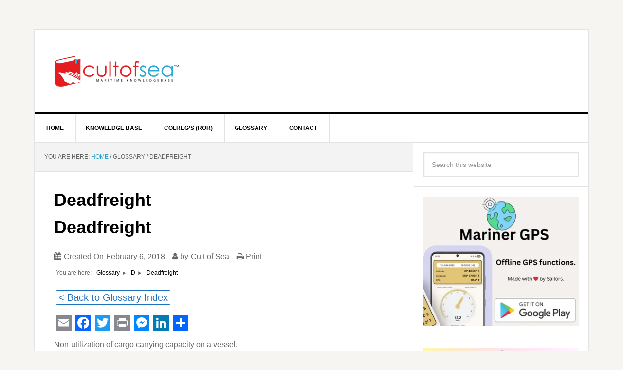

--- FILE ---
content_type: text/html; charset=UTF-8
request_url: https://www.cultofsea.com/glossary-of-marine-terms/dead-freight/
body_size: 28774
content:
<!DOCTYPE html><html lang="en-US"><head ><meta charset="UTF-8" /><meta name="viewport" content="width=device-width, initial-scale=1" /><meta name='robots' content='index, follow, max-image-preview:large, max-snippet:-1, max-video-preview:-1' /><style>img:is([sizes="auto" i], [sizes^="auto," i]) { contain-intrinsic-size: 3000px 1500px }</style><title>Deadfreight - Cult of Sea</title><link rel="canonical" href="https://www.cultofsea.com/glossary-of-marine-terms/dead-freight/" /><meta property="og:locale" content="en_US" /><meta property="og:type" content="article" /><meta property="og:title" content="Deadfreight" /><meta property="og:description" content="DeadfreightCreated OnFebruary 6, 2018byCult of Sea Print You are here: Glossary D Deadfreight &lt; Back to Glossary IndexNon-utilization of cargo carrying capacity on a vessel. Deadfreight is payable on cargo agreed by charterers to be shipped but not actually shipped. As a rule, it is up to the master to declare in writing the maximum [&hellip;]" /><meta property="og:url" content="https://www.cultofsea.com/glossary-of-marine-terms/dead-freight/" /><meta property="og:site_name" content="Cult of Sea" /><meta property="article:publisher" content="https://facebook.com/cultofsea" /><meta property="article:modified_time" content="2018-02-16T05:30:46+00:00" /><meta property="og:image" content="https://ik.imagekit.io/nnxh9whs7ca/wp-content/uploads/2015/09/seedprod.com-5-1.jpg" /><meta property="og:image:width" content="1180" /><meta property="og:image:height" content="813" /><meta property="og:image:type" content="image/jpeg" /><meta name="twitter:card" content="summary_large_image" /><meta name="twitter:site" content="@cultofsea" /><meta name="twitter:label1" content="Est. reading time" /><meta name="twitter:data1" content="1 minute" /> <script type="application/ld+json" class="yoast-schema-graph">{"@context":"https://schema.org","@graph":[{"@type":"WebPage","@id":"https://www.cultofsea.com/glossary-of-marine-terms/dead-freight/","url":"https://www.cultofsea.com/glossary-of-marine-terms/dead-freight/","name":"Deadfreight - Cult of Sea","isPartOf":{"@id":"https://www.cultofsea.com/#website"},"datePublished":"2018-02-06T04:52:43+00:00","dateModified":"2018-02-16T05:30:46+00:00","breadcrumb":{"@id":"https://www.cultofsea.com/glossary-of-marine-terms/dead-freight/#breadcrumb"},"inLanguage":"en-US","potentialAction":[{"@type":"ReadAction","target":["https://www.cultofsea.com/glossary-of-marine-terms/dead-freight/"]}]},{"@type":"BreadcrumbList","@id":"https://www.cultofsea.com/glossary-of-marine-terms/dead-freight/#breadcrumb","itemListElement":[{"@type":"ListItem","position":1,"name":"Home","item":"https://www.cultofsea.com/"},{"@type":"ListItem","position":2,"name":"Deadfreight"}]},{"@type":"WebSite","@id":"https://www.cultofsea.com/#website","url":"https://www.cultofsea.com/","name":"Cult of Sea","description":"Maritime Knowledge base","publisher":{"@id":"https://www.cultofsea.com/#/schema/person/b05ac0fbef59c73ddbc61517b4231efe"},"potentialAction":[{"@type":"SearchAction","target":{"@type":"EntryPoint","urlTemplate":"https://www.cultofsea.com/?s={search_term_string}"},"query-input":{"@type":"PropertyValueSpecification","valueRequired":true,"valueName":"search_term_string"}}],"inLanguage":"en-US"},{"@type":["Person","Organization"],"@id":"https://www.cultofsea.com/#/schema/person/b05ac0fbef59c73ddbc61517b4231efe","name":"Cult of Sea","image":{"@type":"ImageObject","inLanguage":"en-US","@id":"https://www.cultofsea.com/#/schema/person/image/","url":"https://ik.imagekit.io/nnxh9whs7ca/wp-content/uploads/2020/05/Logo.png","contentUrl":"https://ik.imagekit.io/nnxh9whs7ca/wp-content/uploads/2020/05/Logo.png","width":210,"height":228,"caption":"Cult of Sea"},"logo":{"@id":"https://www.cultofsea.com/#/schema/person/image/"},"description":"Admin for Cult of Sea.","sameAs":["https://www.cultofsea.com","https://facebook.com/cultofsea","https://instagram.com/cultofsea","https://x.com/https://twitter.com/cultofsea"]}]}</script> <link rel='dns-prefetch' href='//static.addtoany.com' /><link rel='dns-prefetch' href='//fonts.googleapis.com' /> <script id="ezoic-wp-plugin-cmp" src="https://cmp.gatekeeperconsent.com/min.js" data-cfasync="false" data-no-optimize="1" data-no-defer="1"></script> <script id="ezoic-wp-plugin-gatekeeper" src="https://the.gatekeeperconsent.com/cmp.min.js" data-cfasync="false" data-no-optimize="1" data-no-defer="1"></script> <style id="litespeed-ccss">article,aside,header,main,nav,section{display:block}html{font-family:sans-serif;-ms-text-size-adjust:100%;-webkit-text-size-adjust:100%}body{margin:0}h1{font-size:2em;margin:.67em 0}img{border:0}input{font-family:inherit;font-size:100%;margin:0}input{line-height:normal}input[type=submit]{-webkit-appearance:button}input[type=search]{-webkit-appearance:textfield;-moz-box-sizing:content-box;-webkit-box-sizing:content-box;box-sizing:content-box}input[type=search]::-webkit-search-cancel-button,input[type=search]::-webkit-search-decoration{-webkit-appearance:none}input::-moz-focus-inner{border:0;padding:0}*,input[type=search]{-webkit-box-sizing:border-box;-moz-box-sizing:border-box;box-sizing:border-box}.entry-content:before,.entry:before,.nav-primary:before,.site-container:before,.site-header:before,.site-inner:before,.widget:before,.wrap:before{content:" ";display:table}.entry-content:after,.entry:after,.nav-primary:after,.site-container:after,.site-header:after,.site-inner:after,.widget:after,.wrap:after{clear:both;content:" ";display:table}body{background-color:#f6f5f2;color:#666;font-family:'Raleway',sans-serif;font-size:16px;font-weight:400;line-height:1.625}a{color:red;text-decoration:none}a img{margin-bottom:-4px}p{margin:0 0 24px;padding:0}ul{margin:0;padding:0}h1,h3,h4{color:#000;font-weight:700;line-height:1.2;margin:0 0 16px}h1{font-size:36px}h3{font-size:24px}h4{font-size:20px}img{max-width:100%}img{height:auto}input{background-color:#fff;border:1px solid #e3e3e3;box-shadow:1px 1px 3px #eee inset;color:#999;font-size:14px;padding:16px;width:100%}::-moz-placeholder{color:#999;opacity:1}::-webkit-input-placeholder{color:#999}input[type=submit]{background-color:#000;border:none;border-radius:3px;box-shadow:none;color:#fff;font-size:14px;line-height:1;padding:16px;text-transform:uppercase;width:auto}input[type=search]::-webkit-search-cancel-button,input[type=search]::-webkit-search-results-button{display:none}.site-container{background-color:#fff;border:1px solid #e3e3e3;margin:60px auto;max-width:1140px}.site-inner{clear:both}.content{float:right;width:778px}.content-sidebar .content{border-right:1px solid #e3e3e3;float:left}.sidebar-primary{float:right;width:359px}.search-form{overflow:hidden}.search-form input[type=submit]{border:0;clip:rect(0,0,0,0);height:1px;margin:-1px;padding:0;position:absolute;width:1px}.breadcrumb{background-color:#f3f3f3;border-bottom:1px solid #e3e3e3;font-size:12px;margin:0;padding:20px;text-transform:uppercase}.entry-title{font-size:36px;line-height:1}.widget-title{border-top:3px solid #000;border-bottom:1px solid #e3e3e3;color:#000;font-size:14px;font-weight:400;margin-bottom:24px;padding:16px;text-align:center;text-transform:uppercase}.widget{word-wrap:break-word}.site-header{background-color:#fff;border-bottom:3px solid #000}.site-header .wrap{padding:40px 0}.title-area{float:left;padding-left:40px;width:300px}.site-title{font-weight:700;font-size:48px;font-weight:700;line-height:1;margin:0;text-transform:uppercase}.site-title a{color:#000}.site-description{color:#999;font-size:16px;font-weight:400;letter-spacing:2px;line-height:1;margin:10px 0 0;text-transform:uppercase}.header-image .site-description,.header-image .site-title a{display:block;text-indent:-9999px}.header-image .site-title a{background-position:top!important;float:left;min-height:90px;width:100%}.widget-area{word-wrap:break-word}.site-header .widget-area{float:right;padding-right:40px;text-align:right;width:800px}.genesis-nav-menu{clear:both;color:#000;font-size:12px;font-weight:700;line-height:1.5;width:100%}.genesis-nav-menu .menu-item{display:inline-block;text-align:left;margin-right:-4px}.genesis-nav-menu a{border-right:1px solid #e3e3e3;color:#000;display:block;padding:20px 24px;position:relative}.genesis-nav-menu>.menu-item>a{text-transform:uppercase}.genesis-nav-menu .sub-menu{border-top:1px solid #e3e3e3;left:-9999px;opacity:0;position:absolute;width:200px;z-index:99}.genesis-nav-menu .sub-menu a{background-color:#fff;border:1px solid #e3e3e3;border-top:none;padding:12px 24px;position:relative;width:200px}.genesis-nav-menu .sub-menu .sub-menu{margin:-44px 0 0 199px}.nav-primary{border-bottom:1px solid #e3e3e3}.entry{border-bottom:1px solid #e3e3e3;padding:40px}.entry-content p,.entry-content ul{margin-bottom:26px}.entry-content ul{margin-left:40px}.entry-content ul li{list-style-type:disc}.sidebar .widget{background-color:#fff;border-bottom:1px solid #e3e3e3;padding:20px}.news-pro-blue a{color:#27a3d1}.news-pro-blue .genesis-nav-menu a,.news-pro-blue .site-title a{color:#000}@media only screen and (max-width:1188px){.site-container{max-width:960px}.content{width:658px}.site-header .widget-area{width:620px}.sidebar-primary{width:300px}.site-title{margin-top:0}}@media only screen and (max-width:1023px){.site-container{max-width:780px;width:96%}.content,.sidebar-primary,.site-header .widget-area,.site-inner,.title-area,.wrap{width:100%}.site-header .title-area,.site-header .widget-area{padding:0}.site-header .title-area{padding-bottom:16px}.site-header .wrap{padding:20px 0}.genesis-nav-menu li{float:none}.genesis-nav-menu,.site-description,.site-header .title-area,.site-header .widget-area,.site-title{text-align:center}.genesis-nav-menu a{border:none;padding:12px}.site-container{margin:16px auto}.content{border:none}.content-sidebar .content{border:none}}@media only screen and (max-width:600px){.header-image .site-header .site-title a{background-size:contain!important}.entry-title{font-size:26px}}@media only screen and (-webkit-min-device-pixel-ratio:2),only screen and (min--moz-device-pixel-ratio:2),only screen and (-o-min-device-pixel-ratio:2/1),only screen and (min-device-pixel-ratio:2),only screen and (min-resolution:192dpi),only screen and (min-resolution:2dppx){.header-image .site-title>a{float:left;min-height:90px;width:100%;background:url(/wp-content/themes/news-pro/images/logo@2x.png) no-repeat center top!important;background-size:260px 90px!important}}ul{box-sizing:border-box}.entry-content{counter-reset:footnotes}:root{--wp--preset--font-size--normal:16px;--wp--preset--font-size--huge:42px}body{--wp--preset--color--black:#000;--wp--preset--color--cyan-bluish-gray:#abb8c3;--wp--preset--color--white:#fff;--wp--preset--color--pale-pink:#f78da7;--wp--preset--color--vivid-red:#cf2e2e;--wp--preset--color--luminous-vivid-orange:#ff6900;--wp--preset--color--luminous-vivid-amber:#fcb900;--wp--preset--color--light-green-cyan:#7bdcb5;--wp--preset--color--vivid-green-cyan:#00d084;--wp--preset--color--pale-cyan-blue:#8ed1fc;--wp--preset--color--vivid-cyan-blue:#0693e3;--wp--preset--color--vivid-purple:#9b51e0;--wp--preset--gradient--vivid-cyan-blue-to-vivid-purple:linear-gradient(135deg,rgba(6,147,227,1) 0%,#9b51e0 100%);--wp--preset--gradient--light-green-cyan-to-vivid-green-cyan:linear-gradient(135deg,#7adcb4 0%,#00d082 100%);--wp--preset--gradient--luminous-vivid-amber-to-luminous-vivid-orange:linear-gradient(135deg,rgba(252,185,0,1) 0%,rgba(255,105,0,1) 100%);--wp--preset--gradient--luminous-vivid-orange-to-vivid-red:linear-gradient(135deg,rgba(255,105,0,1) 0%,#cf2e2e 100%);--wp--preset--gradient--very-light-gray-to-cyan-bluish-gray:linear-gradient(135deg,#eee 0%,#a9b8c3 100%);--wp--preset--gradient--cool-to-warm-spectrum:linear-gradient(135deg,#4aeadc 0%,#9778d1 20%,#cf2aba 40%,#ee2c82 60%,#fb6962 80%,#fef84c 100%);--wp--preset--gradient--blush-light-purple:linear-gradient(135deg,#ffceec 0%,#9896f0 100%);--wp--preset--gradient--blush-bordeaux:linear-gradient(135deg,#fecda5 0%,#fe2d2d 50%,#6b003e 100%);--wp--preset--gradient--luminous-dusk:linear-gradient(135deg,#ffcb70 0%,#c751c0 50%,#4158d0 100%);--wp--preset--gradient--pale-ocean:linear-gradient(135deg,#fff5cb 0%,#b6e3d4 50%,#33a7b5 100%);--wp--preset--gradient--electric-grass:linear-gradient(135deg,#caf880 0%,#71ce7e 100%);--wp--preset--gradient--midnight:linear-gradient(135deg,#020381 0%,#2874fc 100%);--wp--preset--font-size--small:13px;--wp--preset--font-size--medium:20px;--wp--preset--font-size--large:36px;--wp--preset--font-size--x-large:42px;--wp--preset--spacing--20:.44rem;--wp--preset--spacing--30:.67rem;--wp--preset--spacing--40:1rem;--wp--preset--spacing--50:1.5rem;--wp--preset--spacing--60:2.25rem;--wp--preset--spacing--70:3.38rem;--wp--preset--spacing--80:5.06rem;--wp--preset--shadow--natural:6px 6px 9px rgba(0,0,0,.2);--wp--preset--shadow--deep:12px 12px 50px rgba(0,0,0,.4);--wp--preset--shadow--sharp:6px 6px 0px rgba(0,0,0,.2);--wp--preset--shadow--outlined:6px 6px 0px -3px rgba(255,255,255,1),6px 6px rgba(0,0,0,1);--wp--preset--shadow--crisp:6px 6px 0px rgba(0,0,0,1)}.addtoany_content{clear:both;margin:16px auto}.addtoany_list{display:inline;line-height:16px}.a2a_kit a:empty{display:none}.addtoany_list a{border:0;box-shadow:none;display:inline-block;font-size:16px;padding:0 4px;vertical-align:middle}.addtoany_list.a2a_kit_size_32 a{font-size:32px}@media screen and (min-width:981px){.a2a_floating_style.a2a_default_style{display:none}}@media screen and (min-width:595px){.a2a_button_whatsapp,.a2a_button_telegram{display:none!important}}@media screen and (max-width:594px){.a2a_button_facebook,.a2a_button_twitter,.a2a_button_linkedin,.a2a_button_print,.a2a_button_email{display:none!important}}[class*=" ep_font_"]{font-family:ep_icons!important;speak:never;font-style:normal;font-weight:400;font-variant:normal;text-transform:none;line-height:1;-webkit-font-smoothing:antialiased;-moz-osx-font-smoothing:grayscale}.ep_font_icon_right_arrow:before{content:""}.epkbfa{display:inline-block;font:normal normal normal 14px/1 FontAwesome;font-family:FontAwesome;font-size:inherit;text-rendering:auto;-webkit-font-smoothing:antialiased;-moz-osx-font-smoothing:grayscale}.epkbfa-user:before{content:""}.epkbfa-print:before{content:""}.epkbfa-calendar:before{content:""}#eckb-article-page-container .eckb-breadcrumb a,#eckb-article-page-container .eckb-breadcrumb div,#eckb-article-page-container .eckb-breadcrumb li,#eckb-article-page-container .eckb-breadcrumb nav,#eckb-article-page-container .eckb-breadcrumb span,#eckb-article-page-container .eckb-breadcrumb ul,#eckb-article-page-container .eckb-navigation-back a,#eckb-article-page-container .eckb-navigation-back div{margin:0;padding:0;border:0;outline:0;vertical-align:baseline;font-weight:400;line-height:1;text-align:left;text-decoration:none;border:none;box-shadow:none;box-sizing:border-box;list-style-image:none}#eckb-article-page-container{width:100%;position:relative;text-align:left;max-width:1080px;margin:auto}#eckb-article-page-container:after{content:"";display:table;clear:both}#eckb-article-page-container #eckb-article-header{float:left;width:100%}#eckb-article-page-container #eckb-article-body{float:left;width:100%}#eckb-article-page-container #eckb-article-body #eckb-article-left-sidebar{position:relative;padding-right:4%;float:left;width:20%;padding-bottom:28px;border-right:solid 1px #ddd;display:none}#eckb-article-page-container #eckb-article-body #eckb-article-content{float:left;width:100%;position:relative}#eckb-article-page-container #eckb-article-body #eckb-article-content #eckb-article-content-header{float:left;width:100%}#eckb-article-page-container #eckb-article-body #eckb-article-content #eckb-article-content-body{float:left;width:100%;overflow:visible}#eckb-article-page-container #eckb-article-body #eckb-article-right-sidebar{position:relative;padding-left:4%;float:left;width:20%;padding-bottom:28px;border-left:solid 1px #ddd;display:none}#eckb-article-page-container .eckb-article-title{float:left;width:100%}#eckb-article-page-container .eckb-article-content-header__article-meta{float:left;width:100%;padding:10px 0}#eckb-article-page-container .eckb-article-content-header__article-meta .eckb-ach__article-meta__date-created{float:left;margin-right:15px}#eckb-article-page-container .eckb-article-content-header__article-meta .eckb-ach__article-meta__date-created .eckb-ach__article-meta__date-created__text{margin-right:5px}#eckb-article-page-container .eckb-article-content-header__article-meta .eckb-ach__article-meta__date-created .eckb-ach__article-meta__date-created__date-icon{margin-right:5px}#eckb-article-page-container .eckb-article-content-header__article-meta .eckb-ach__article-meta__author{float:left;margin-right:15px}#eckb-article-page-container .eckb-article-content-header__article-meta .eckb-ach__article-meta__author .eckb-ach__article-meta__author__text{margin-right:5px}#eckb-article-page-container .eckb-article-content-header__article-meta .eckb-ach__article-meta__author .eckb-ach__article-meta__author__author-icon{margin-right:5px}#eckb-article-page-container .eckb-breadcrumb{float:left;width:100%;margin-bottom:20px}#eckb-article-page-container .eckb-breadcrumb .eckb-breadcrumb-label{float:left;margin-right:10px}#eckb-article-page-container .eckb-breadcrumb .eckb-breadcrumb-nav{float:left;padding:0}#eckb-article-page-container .eckb-breadcrumb .eckb-breadcrumb-nav li{float:left;display:block;padding-right:10px}#eckb-article-page-container .eckb-breadcrumb .eckb-breadcrumb-nav li a{text-decoration:none;font-weight:inherit;font-family:inherit}#eckb-article-page-container .eckb-breadcrumb .eckb-breadcrumb-nav li a span{font-weight:inherit;font-family:inherit}#eckb-article-page-container .eckb-breadcrumb .eckb-breadcrumb-link{font-weight:inherit;font-family:inherit}#eckb-article-page-container .eckb-breadcrumb .eckb-breadcrumb-link span[aria-current=page]{font-weight:inherit!important;font-family:inherit!important}#eckb-article-page-container .eckb-breadcrumb .eckb-breadcrumb-link-icon{font-size:.6em;line-height:2em;display:inline-block;vertical-align:middle;margin-left:6px}#eckb-article-page-container .eckb-navigation-back{float:left;width:100%}#eckb-article-page-container .eckb-navigation-back .eckb-navigation-button{float:left}#eckb-article-page-container .eckb-navigation-back .eckb-navigation-button a{float:left;text-decoration:none}.site-title a{background:url(https://ik.imagekit.io/nnxh9whs7ca/wp-content/uploads/2017/07/logo.png) no-repeat!important}</style><link rel="preload" data-asynced="1" data-optimized="2" as="style" onload="this.onload=null;this.rel='stylesheet'" href="https://www.cultofsea.com/wp-content/litespeed/ucss/22b19a54d5f41e7ef8450963b8878328.css?ver=f2bc0" /><script data-optimized="1" type="litespeed/javascript" data-src="https://www.cultofsea.com/wp-content/plugins/litespeed-cache/assets/js/css_async.min.js"></script> <style id='classic-theme-styles-inline-css' type='text/css'>/*! This file is auto-generated */
.wp-block-button__link{color:#fff;background-color:#32373c;border-radius:9999px;box-shadow:none;text-decoration:none;padding:calc(.667em + 2px) calc(1.333em + 2px);font-size:1.125em}.wp-block-file__button{background:#32373c;color:#fff;text-decoration:none}</style><style id='pdfemb-pdf-embedder-viewer-style-inline-css' type='text/css'>.wp-block-pdfemb-pdf-embedder-viewer{max-width:none}</style><style id='global-styles-inline-css' type='text/css'>:root{--wp--preset--aspect-ratio--square: 1;--wp--preset--aspect-ratio--4-3: 4/3;--wp--preset--aspect-ratio--3-4: 3/4;--wp--preset--aspect-ratio--3-2: 3/2;--wp--preset--aspect-ratio--2-3: 2/3;--wp--preset--aspect-ratio--16-9: 16/9;--wp--preset--aspect-ratio--9-16: 9/16;--wp--preset--color--black: #000000;--wp--preset--color--cyan-bluish-gray: #abb8c3;--wp--preset--color--white: #ffffff;--wp--preset--color--pale-pink: #f78da7;--wp--preset--color--vivid-red: #cf2e2e;--wp--preset--color--luminous-vivid-orange: #ff6900;--wp--preset--color--luminous-vivid-amber: #fcb900;--wp--preset--color--light-green-cyan: #7bdcb5;--wp--preset--color--vivid-green-cyan: #00d084;--wp--preset--color--pale-cyan-blue: #8ed1fc;--wp--preset--color--vivid-cyan-blue: #0693e3;--wp--preset--color--vivid-purple: #9b51e0;--wp--preset--gradient--vivid-cyan-blue-to-vivid-purple: linear-gradient(135deg,rgba(6,147,227,1) 0%,rgb(155,81,224) 100%);--wp--preset--gradient--light-green-cyan-to-vivid-green-cyan: linear-gradient(135deg,rgb(122,220,180) 0%,rgb(0,208,130) 100%);--wp--preset--gradient--luminous-vivid-amber-to-luminous-vivid-orange: linear-gradient(135deg,rgba(252,185,0,1) 0%,rgba(255,105,0,1) 100%);--wp--preset--gradient--luminous-vivid-orange-to-vivid-red: linear-gradient(135deg,rgba(255,105,0,1) 0%,rgb(207,46,46) 100%);--wp--preset--gradient--very-light-gray-to-cyan-bluish-gray: linear-gradient(135deg,rgb(238,238,238) 0%,rgb(169,184,195) 100%);--wp--preset--gradient--cool-to-warm-spectrum: linear-gradient(135deg,rgb(74,234,220) 0%,rgb(151,120,209) 20%,rgb(207,42,186) 40%,rgb(238,44,130) 60%,rgb(251,105,98) 80%,rgb(254,248,76) 100%);--wp--preset--gradient--blush-light-purple: linear-gradient(135deg,rgb(255,206,236) 0%,rgb(152,150,240) 100%);--wp--preset--gradient--blush-bordeaux: linear-gradient(135deg,rgb(254,205,165) 0%,rgb(254,45,45) 50%,rgb(107,0,62) 100%);--wp--preset--gradient--luminous-dusk: linear-gradient(135deg,rgb(255,203,112) 0%,rgb(199,81,192) 50%,rgb(65,88,208) 100%);--wp--preset--gradient--pale-ocean: linear-gradient(135deg,rgb(255,245,203) 0%,rgb(182,227,212) 50%,rgb(51,167,181) 100%);--wp--preset--gradient--electric-grass: linear-gradient(135deg,rgb(202,248,128) 0%,rgb(113,206,126) 100%);--wp--preset--gradient--midnight: linear-gradient(135deg,rgb(2,3,129) 0%,rgb(40,116,252) 100%);--wp--preset--font-size--small: 13px;--wp--preset--font-size--medium: 20px;--wp--preset--font-size--large: 36px;--wp--preset--font-size--x-large: 42px;--wp--preset--spacing--20: 0.44rem;--wp--preset--spacing--30: 0.67rem;--wp--preset--spacing--40: 1rem;--wp--preset--spacing--50: 1.5rem;--wp--preset--spacing--60: 2.25rem;--wp--preset--spacing--70: 3.38rem;--wp--preset--spacing--80: 5.06rem;--wp--preset--shadow--natural: 6px 6px 9px rgba(0, 0, 0, 0.2);--wp--preset--shadow--deep: 12px 12px 50px rgba(0, 0, 0, 0.4);--wp--preset--shadow--sharp: 6px 6px 0px rgba(0, 0, 0, 0.2);--wp--preset--shadow--outlined: 6px 6px 0px -3px rgba(255, 255, 255, 1), 6px 6px rgba(0, 0, 0, 1);--wp--preset--shadow--crisp: 6px 6px 0px rgba(0, 0, 0, 1);}:where(.is-layout-flex){gap: 0.5em;}:where(.is-layout-grid){gap: 0.5em;}body .is-layout-flex{display: flex;}.is-layout-flex{flex-wrap: wrap;align-items: center;}.is-layout-flex > :is(*, div){margin: 0;}body .is-layout-grid{display: grid;}.is-layout-grid > :is(*, div){margin: 0;}:where(.wp-block-columns.is-layout-flex){gap: 2em;}:where(.wp-block-columns.is-layout-grid){gap: 2em;}:where(.wp-block-post-template.is-layout-flex){gap: 1.25em;}:where(.wp-block-post-template.is-layout-grid){gap: 1.25em;}.has-black-color{color: var(--wp--preset--color--black) !important;}.has-cyan-bluish-gray-color{color: var(--wp--preset--color--cyan-bluish-gray) !important;}.has-white-color{color: var(--wp--preset--color--white) !important;}.has-pale-pink-color{color: var(--wp--preset--color--pale-pink) !important;}.has-vivid-red-color{color: var(--wp--preset--color--vivid-red) !important;}.has-luminous-vivid-orange-color{color: var(--wp--preset--color--luminous-vivid-orange) !important;}.has-luminous-vivid-amber-color{color: var(--wp--preset--color--luminous-vivid-amber) !important;}.has-light-green-cyan-color{color: var(--wp--preset--color--light-green-cyan) !important;}.has-vivid-green-cyan-color{color: var(--wp--preset--color--vivid-green-cyan) !important;}.has-pale-cyan-blue-color{color: var(--wp--preset--color--pale-cyan-blue) !important;}.has-vivid-cyan-blue-color{color: var(--wp--preset--color--vivid-cyan-blue) !important;}.has-vivid-purple-color{color: var(--wp--preset--color--vivid-purple) !important;}.has-black-background-color{background-color: var(--wp--preset--color--black) !important;}.has-cyan-bluish-gray-background-color{background-color: var(--wp--preset--color--cyan-bluish-gray) !important;}.has-white-background-color{background-color: var(--wp--preset--color--white) !important;}.has-pale-pink-background-color{background-color: var(--wp--preset--color--pale-pink) !important;}.has-vivid-red-background-color{background-color: var(--wp--preset--color--vivid-red) !important;}.has-luminous-vivid-orange-background-color{background-color: var(--wp--preset--color--luminous-vivid-orange) !important;}.has-luminous-vivid-amber-background-color{background-color: var(--wp--preset--color--luminous-vivid-amber) !important;}.has-light-green-cyan-background-color{background-color: var(--wp--preset--color--light-green-cyan) !important;}.has-vivid-green-cyan-background-color{background-color: var(--wp--preset--color--vivid-green-cyan) !important;}.has-pale-cyan-blue-background-color{background-color: var(--wp--preset--color--pale-cyan-blue) !important;}.has-vivid-cyan-blue-background-color{background-color: var(--wp--preset--color--vivid-cyan-blue) !important;}.has-vivid-purple-background-color{background-color: var(--wp--preset--color--vivid-purple) !important;}.has-black-border-color{border-color: var(--wp--preset--color--black) !important;}.has-cyan-bluish-gray-border-color{border-color: var(--wp--preset--color--cyan-bluish-gray) !important;}.has-white-border-color{border-color: var(--wp--preset--color--white) !important;}.has-pale-pink-border-color{border-color: var(--wp--preset--color--pale-pink) !important;}.has-vivid-red-border-color{border-color: var(--wp--preset--color--vivid-red) !important;}.has-luminous-vivid-orange-border-color{border-color: var(--wp--preset--color--luminous-vivid-orange) !important;}.has-luminous-vivid-amber-border-color{border-color: var(--wp--preset--color--luminous-vivid-amber) !important;}.has-light-green-cyan-border-color{border-color: var(--wp--preset--color--light-green-cyan) !important;}.has-vivid-green-cyan-border-color{border-color: var(--wp--preset--color--vivid-green-cyan) !important;}.has-pale-cyan-blue-border-color{border-color: var(--wp--preset--color--pale-cyan-blue) !important;}.has-vivid-cyan-blue-border-color{border-color: var(--wp--preset--color--vivid-cyan-blue) !important;}.has-vivid-purple-border-color{border-color: var(--wp--preset--color--vivid-purple) !important;}.has-vivid-cyan-blue-to-vivid-purple-gradient-background{background: var(--wp--preset--gradient--vivid-cyan-blue-to-vivid-purple) !important;}.has-light-green-cyan-to-vivid-green-cyan-gradient-background{background: var(--wp--preset--gradient--light-green-cyan-to-vivid-green-cyan) !important;}.has-luminous-vivid-amber-to-luminous-vivid-orange-gradient-background{background: var(--wp--preset--gradient--luminous-vivid-amber-to-luminous-vivid-orange) !important;}.has-luminous-vivid-orange-to-vivid-red-gradient-background{background: var(--wp--preset--gradient--luminous-vivid-orange-to-vivid-red) !important;}.has-very-light-gray-to-cyan-bluish-gray-gradient-background{background: var(--wp--preset--gradient--very-light-gray-to-cyan-bluish-gray) !important;}.has-cool-to-warm-spectrum-gradient-background{background: var(--wp--preset--gradient--cool-to-warm-spectrum) !important;}.has-blush-light-purple-gradient-background{background: var(--wp--preset--gradient--blush-light-purple) !important;}.has-blush-bordeaux-gradient-background{background: var(--wp--preset--gradient--blush-bordeaux) !important;}.has-luminous-dusk-gradient-background{background: var(--wp--preset--gradient--luminous-dusk) !important;}.has-pale-ocean-gradient-background{background: var(--wp--preset--gradient--pale-ocean) !important;}.has-electric-grass-gradient-background{background: var(--wp--preset--gradient--electric-grass) !important;}.has-midnight-gradient-background{background: var(--wp--preset--gradient--midnight) !important;}.has-small-font-size{font-size: var(--wp--preset--font-size--small) !important;}.has-medium-font-size{font-size: var(--wp--preset--font-size--medium) !important;}.has-large-font-size{font-size: var(--wp--preset--font-size--large) !important;}.has-x-large-font-size{font-size: var(--wp--preset--font-size--x-large) !important;}
:where(.wp-block-post-template.is-layout-flex){gap: 1.25em;}:where(.wp-block-post-template.is-layout-grid){gap: 1.25em;}
:where(.wp-block-columns.is-layout-flex){gap: 2em;}:where(.wp-block-columns.is-layout-grid){gap: 2em;}
:root :where(.wp-block-pullquote){font-size: 1.5em;line-height: 1.6;}</style><style id='toc-screen-inline-css' type='text/css'>div#toc_container {width: 33%;}div#toc_container ul li {font-size: 86%;}</style><style id='addtoany-inline-css' type='text/css'>@media screen and (max-width:980px){
.a2a_floating_style.a2a_vertical_style{display:none;}
}
@media screen and (min-width:981px){
.a2a_floating_style.a2a_default_style{display:none;}
}
/* Hide services on Desktop: */
@media screen and (min-width: 595px) {
	.a2a_button_whatsapp, .a2a_button_telegram { display:none !important; }
}

/* Hide services on mobile: */
@media screen and (max-width:594px) {
  .a2a_button_facebook, .a2a_button_twitter, .a2a_button_linkedin, .a2a_button_print, .a2a_button_email { display:none !important; }
}</style><style id='epkb-ap-frontend-layout-inline-css' type='text/css'>#epkb-sidebar-container-v2 .epkb-category-level-2-3 .epkb-category-level-2-3__cat-name{font-family:inherit;font-weight:inherit;font-size:inherit;color:#868686!important;}#wpadminbar #wp-admin-bar-epkb-edit-mode-button>.ab-item:before{content:"\f118";top:2px;float:left;font:normal 20px/1 dashicons;speak:none;padding:4px 0;-webkit-font-smoothing:antialiased;-moz-osx-font-smoothing:grayscale;background-image:none !important;margin-right:6px;color:#4391F3;}#wpadminbar #wp-admin-bar-epkb-edit-mode-button>.ab-item:hover:before{color:#4391F3;}</style> <script id="addtoany-core-js-before" type="litespeed/javascript">window.a2a_config=window.a2a_config||{};a2a_config.callbacks=[];a2a_config.overlays=[];a2a_config.templates={}</script> <script type="text/javascript" defer src="https://static.addtoany.com/menu/page.js" id="addtoany-core-js"></script> <script type="litespeed/javascript" data-src="https://www.cultofsea.com/wp-includes/js/jquery/jquery.min.js" id="jquery-core-js"></script> <script id="epkb-public-scripts-js-extra" type="litespeed/javascript">var epkb_vars={"ajaxurl":"\/wp-admin\/admin-ajax.php","msg_try_again":"Please try again later.","error_occurred":"Error occurred (16)","not_saved":"Error occurred (6)","unknown_error":"Unknown error (17)","reload_try_again":"Please reload the page and try again.","save_config":"Saving configuration","input_required":"Input is required","load_template":"Loading Template...","nonce":"a4a6273fa3","toc_editor_msg":"The TOC is not displayed because there are no matching headers in the article."}</script> <link rel="https://api.w.org/" href="https://www.cultofsea.com/wp-json/" /><link rel="alternate" title="JSON" type="application/json" href="https://www.cultofsea.com/wp-json/wp/v2/epkb_post_type_1/26255" /><link rel="alternate" title="oEmbed (JSON)" type="application/json+oembed" href="https://www.cultofsea.com/wp-json/oembed/1.0/embed?url=https%3A%2F%2Fwww.cultofsea.com%2Fglossary-of-marine-terms%2Fdead-freight%2F" /><link rel="alternate" title="oEmbed (XML)" type="text/xml+oembed" href="https://www.cultofsea.com/wp-json/oembed/1.0/embed?url=https%3A%2F%2Fwww.cultofsea.com%2Fglossary-of-marine-terms%2Fdead-freight%2F&#038;format=xml" /> <script id="ezoic-wp-plugin-js" async src="//www.ezojs.com/ezoic/sa.min.js" data-no-optimize="1" data-no-defer="1"></script> <script data-ezoic="1" data-no-optimize="1" data-no-defer="1">window.ezstandalone = window.ezstandalone || {};ezstandalone.cmd = ezstandalone.cmd || [];</script> <link rel="pingback" href="https://www.cultofsea.com/xmlrpc.php" /> <script type="litespeed/javascript">(function(i,s,o,g,r,a,m){i.GoogleAnalyticsObject=r;i[r]=i[r]||function(){(i[r].q=i[r].q||[]).push(arguments)},i[r].l=1*new Date();a=s.createElement(o),m=s.getElementsByTagName(o)[0];a.async=1;a.src=g;m.parentNode.insertBefore(a,m)})(window,document,'script','https://www.google-analytics.com/analytics.js','ga');ga('create','UA-38296010-2','auto');ga('send','pageview')</script><style type="text/css">.site-title a { background: url(https://ik.imagekit.io/nnxh9whs7ca/wp-content/uploads/2017/07/logo.png) no-repeat !important; }</style><link rel="icon" href="https://ik.imagekit.io/nnxh9whs7ca/wp-content/uploads/2020/05/cropped-Logo-32x32.png" sizes="32x32" /><link rel="icon" href="https://ik.imagekit.io/nnxh9whs7ca/wp-content/uploads/2020/05/cropped-Logo-192x192.png" sizes="192x192" /><link rel="apple-touch-icon" href="https://ik.imagekit.io/nnxh9whs7ca/wp-content/uploads/2020/05/cropped-Logo-180x180.png" /><meta name="msapplication-TileImage" content="https://ik.imagekit.io/nnxh9whs7ca/wp-content/uploads/2020/05/cropped-Logo-270x270.png" /><style type="text/css" id="wp-custom-css">.grecaptcha-badge { 
    visibility: hidden;
}</style></head><body class="wp-singular epkb_post_type_1-template-default single single-epkb_post_type_1 postid-26255 wp-theme-genesis wp-child-theme-news-pro custom-header header-image content-sidebar genesis-breadcrumbs-visible genesis-footer-widgets-hidden news-pro-blue"><div class="site-container"><header class="site-header"><div class="wrap"><div class="title-area"><p class="site-title"><a href="https://www.cultofsea.com/">Cult of Sea</a></p><p class="site-description">Maritime Knowledge base</p></div><div class="widget-area header-widget-area"><section id="custom_html-12" class="widget_text widget widget_custom_html"><div class="widget_text widget-wrap"><div class="textwidget custom-html-widget"><div id="ezoic-pub-ad-placeholder-101"></div></div></div></section></div></div></header><nav class="nav-primary" aria-label="Main"><div class="wrap"><ul id="menu-header" class="menu genesis-nav-menu menu-primary"><li id="menu-item-2085" class="menu-item menu-item-type-custom menu-item-object-custom menu-item-home menu-item-2085"><a href="https://www.cultofsea.com/"><span >Home</span></a></li><li id="menu-item-2093" class="menu-item menu-item-type-custom menu-item-object-custom menu-item-has-children menu-item-2093"><a><span >Knowledge base</span></a><ul class="sub-menu"><li id="menu-item-2094" class="menu-item menu-item-type-taxonomy menu-item-object-category menu-item-2094"><a href="https://www.cultofsea.com/category/bridge-equipment/"><span >Bridge Equipment</span></a></li><li id="menu-item-2095" class="menu-item menu-item-type-taxonomy menu-item-object-category menu-item-2095"><a href="https://www.cultofsea.com/category/cargo-work/"><span >Cargo Work</span></a></li><li id="menu-item-2097" class="menu-item menu-item-type-taxonomy menu-item-object-category menu-item-2097"><a href="https://www.cultofsea.com/category/deck-work/"><span >Deck</span></a></li><li id="menu-item-2098" class="menu-item menu-item-type-taxonomy menu-item-object-category menu-item-2098"><a href="https://www.cultofsea.com/category/general/"><span >General</span></a></li><li id="menu-item-2099" class="menu-item menu-item-type-taxonomy menu-item-object-category menu-item-2099"><a href="https://www.cultofsea.com/category/gmdss/"><span >Gmdss</span></a></li><li id="menu-item-15901" class="menu-item menu-item-type-taxonomy menu-item-object-category menu-item-15901"><a href="https://www.cultofsea.com/category/maritime-law/"><span >Maritime Law</span></a></li><li id="menu-item-2100" class="menu-item menu-item-type-taxonomy menu-item-object-category menu-item-2100"><a href="https://www.cultofsea.com/category/marpol/"><span >Marpol</span></a></li><li id="menu-item-2101" class="menu-item menu-item-type-taxonomy menu-item-object-category menu-item-2101"><a href="https://www.cultofsea.com/category/mlc2006/"><span >MLC 2006</span></a></li><li id="menu-item-28204" class="menu-item menu-item-type-taxonomy menu-item-object-category menu-item-28204"><a href="https://www.cultofsea.com/category/meteorology/"><span >Meteorology</span></a></li><li id="menu-item-2102" class="menu-item menu-item-type-taxonomy menu-item-object-category menu-item-2102"><a href="https://www.cultofsea.com/category/navigation/"><span >Navigation</span></a></li><li id="menu-item-2103" class="menu-item menu-item-type-taxonomy menu-item-object-category menu-item-2103"><a href="https://www.cultofsea.com/category/safety/"><span >Safety</span></a></li><li id="menu-item-19935" class="menu-item menu-item-type-taxonomy menu-item-object-category menu-item-19935"><a href="https://www.cultofsea.com/category/security/"><span >Security</span></a></li><li id="menu-item-19994" class="menu-item menu-item-type-taxonomy menu-item-object-category menu-item-19994"><a href="https://www.cultofsea.com/category/ship-construction/"><span >Ship Construction</span></a></li><li id="menu-item-2104" class="menu-item menu-item-type-taxonomy menu-item-object-category menu-item-2104"><a href="https://www.cultofsea.com/category/ship-handling/"><span >Ship Handling</span></a></li><li id="menu-item-2105" class="menu-item menu-item-type-taxonomy menu-item-object-category menu-item-2105"><a href="https://www.cultofsea.com/category/ship-stability/"><span >Ship Stability</span></a></li><li id="menu-item-16247" class="menu-item menu-item-type-taxonomy menu-item-object-category menu-item-16247"><a href="https://www.cultofsea.com/category/shippies-escape/"><span >Shippie&#8217;s Escape</span></a></li><li id="menu-item-20208" class="menu-item menu-item-type-taxonomy menu-item-object-category menu-item-20208"><a href="https://www.cultofsea.com/category/surveys/"><span >Surveys</span></a></li><li id="menu-item-2106" class="menu-item menu-item-type-taxonomy menu-item-object-category menu-item-2106"><a href="https://www.cultofsea.com/category/tanker/"><span >Tankers</span></a></li></ul></li><li id="menu-item-16284" class="menu-item menu-item-type-post_type menu-item-object-post menu-item-has-children menu-item-16284"><a href="https://www.cultofsea.com/colregs/index/colregs/"><span >Colreg&#8217;s (ROR)</span></a><ul class="sub-menu"><li id="menu-item-16286" class="menu-item menu-item-type-custom menu-item-object-custom menu-item-16286"><a href="https://www.cultofsea.com/colregs/index/colregs/"><span >Index (Colreg&#8217;s)</span></a></li><li id="menu-item-2115" class="menu-item menu-item-type-taxonomy menu-item-object-category menu-item-has-children menu-item-2115"><a href="https://www.cultofsea.com/category/colregs/part-a-general-rules-1-3/"><span >Part A- General</span></a><ul class="sub-menu"><li id="menu-item-27633" class="menu-item menu-item-type-post_type menu-item-object-post menu-item-27633"><a href="https://www.cultofsea.com/colregs/part-a-general-rules-1-3/rule-1-application/"><span >Rule 1 – Application</span></a></li><li id="menu-item-27632" class="menu-item menu-item-type-post_type menu-item-object-post menu-item-27632"><a href="https://www.cultofsea.com/colregs/part-a-general-rules-1-3/rule-2-responsibility-2/"><span >Rule 2 – Responsibility</span></a></li><li id="menu-item-27631" class="menu-item menu-item-type-post_type menu-item-object-post menu-item-27631"><a href="https://www.cultofsea.com/colregs/part-a-general-rules-1-3/rule-3-general-definitions/"><span >Rule 3 – General Definitions</span></a></li></ul></li><li id="menu-item-2116" class="menu-item menu-item-type-taxonomy menu-item-object-category menu-item-has-children menu-item-2116"><a href="https://www.cultofsea.com/category/colregs/part-b-steering-and-sailing-rules-4-19/"><span >Part B- Steering and Sailing</span></a><ul class="sub-menu"><li id="menu-item-27641" class="menu-item menu-item-type-custom menu-item-object-custom menu-item-has-children menu-item-27641"><a><span >Section 1 (Rule 4 -10)</span></a><ul class="sub-menu"><li id="menu-item-27634" class="menu-item menu-item-type-post_type menu-item-object-post menu-item-27634"><a href="https://www.cultofsea.com/colregs/part-b-steering-and-sailing-rules-4-19/rule-4-application/"><span >Rule 4 – Application</span></a></li><li id="menu-item-27635" class="menu-item menu-item-type-post_type menu-item-object-post menu-item-27635"><a href="https://www.cultofsea.com/colregs/part-b-steering-and-sailing-rules-4-19/rule-5-lookout/"><span >Rule 5 – Lookout</span></a></li><li id="menu-item-27636" class="menu-item menu-item-type-post_type menu-item-object-post menu-item-27636"><a href="https://www.cultofsea.com/colregs/part-b-steering-and-sailing-rules-4-19/rule-6-safe-speed/"><span >Rule 6 – Safe Speed</span></a></li><li id="menu-item-27637" class="menu-item menu-item-type-post_type menu-item-object-post menu-item-27637"><a href="https://www.cultofsea.com/colregs/part-b-steering-and-sailing-rules-4-19/rule-7-risk-of-collision/"><span >Rule 7 – Risk of collision</span></a></li><li id="menu-item-27638" class="menu-item menu-item-type-post_type menu-item-object-post menu-item-27638"><a href="https://www.cultofsea.com/colregs/part-b-steering-and-sailing-rules-4-19/rule-8-action-to-avoid-collision/"><span >Rule 8 – Action to avoid collision</span></a></li><li id="menu-item-27639" class="menu-item menu-item-type-post_type menu-item-object-post menu-item-27639"><a href="https://www.cultofsea.com/colregs/part-b-steering-and-sailing-rules-4-19/rule-9-narrow-channels/"><span >Rule 9 – Narrow Channels</span></a></li><li id="menu-item-27640" class="menu-item menu-item-type-post_type menu-item-object-post menu-item-27640"><a href="https://www.cultofsea.com/colregs/part-b-steering-and-sailing-rules-4-19/rule-10-traffic-separation-schemes/"><span >Rule 10 – Traffic separation schemes</span></a></li></ul></li><li id="menu-item-27642" class="menu-item menu-item-type-custom menu-item-object-custom menu-item-has-children menu-item-27642"><a><span >Section 2 (Rule 11 &#8211; 18)</span></a><ul class="sub-menu"><li id="menu-item-27643" class="menu-item menu-item-type-post_type menu-item-object-post menu-item-27643"><a href="https://www.cultofsea.com/colregs/part-b-steering-and-sailing-rules-4-19/rule-11-application/"><span >Rule 11 – Application</span></a></li><li id="menu-item-27644" class="menu-item menu-item-type-post_type menu-item-object-post menu-item-27644"><a href="https://www.cultofsea.com/colregs/part-b-steering-and-sailing-rules-4-19/rule-12-sailing-vessels/"><span >Rule 12 – Sailing vessels</span></a></li><li id="menu-item-27645" class="menu-item menu-item-type-post_type menu-item-object-post menu-item-27645"><a href="https://www.cultofsea.com/colregs/part-b-steering-and-sailing-rules-4-19/rule13-overtaking/"><span >Rule13 – Overtaking</span></a></li><li id="menu-item-27646" class="menu-item menu-item-type-post_type menu-item-object-post menu-item-27646"><a href="https://www.cultofsea.com/colregs/part-b-steering-and-sailing-rules-4-19/rule-14-head-on-situation/"><span >Rule 14 – Head on situation</span></a></li><li id="menu-item-27647" class="menu-item menu-item-type-post_type menu-item-object-post menu-item-27647"><a href="https://www.cultofsea.com/colregs/part-b-steering-and-sailing-rules-4-19/rule-15-crossing-situation/"><span >Rule 15 – Crossing situation</span></a></li><li id="menu-item-27648" class="menu-item menu-item-type-post_type menu-item-object-post menu-item-27648"><a href="https://www.cultofsea.com/colregs/part-b-steering-and-sailing-rules-4-19/rule-16-action-by-give-way-vessel-2/"><span >Rule 16 – Action by give-way vessel</span></a></li><li id="menu-item-27649" class="menu-item menu-item-type-post_type menu-item-object-post menu-item-27649"><a href="https://www.cultofsea.com/colregs/part-b-steering-and-sailing-rules-4-19/rule-17-action-by-stand-on-vessel/"><span >Rule 17 – Action by stand-on vessel</span></a></li><li id="menu-item-27650" class="menu-item menu-item-type-post_type menu-item-object-post menu-item-27650"><a href="https://www.cultofsea.com/colregs/part-b-steering-and-sailing-rules-4-19/rule-18-responsibilities-between-vessels/"><span >Rule 18 – Responsibilities between vessels</span></a></li></ul></li><li id="menu-item-27651" class="menu-item menu-item-type-custom menu-item-object-custom menu-item-has-children menu-item-27651"><a><span >Section 3 (Rule 19)</span></a><ul class="sub-menu"><li id="menu-item-27652" class="menu-item menu-item-type-post_type menu-item-object-post menu-item-27652"><a href="https://www.cultofsea.com/colregs/part-b-steering-and-sailing-rules-4-19/rule-19-conduct-of-vessels-in-restricted-visibility/"><span >Rule 19 – Conduct of vessels in restricted visibility</span></a></li></ul></li></ul></li><li id="menu-item-2117" class="menu-item menu-item-type-taxonomy menu-item-object-category menu-item-has-children menu-item-2117"><a href="https://www.cultofsea.com/category/colregs/part-c-lights-and-shapes-rules-20-31/"><span >Part C- Lights and Shapes</span></a><ul class="sub-menu"><li id="menu-item-27653" class="menu-item menu-item-type-post_type menu-item-object-post menu-item-27653"><a href="https://www.cultofsea.com/colregs/part-c-lights-and-shapes-rules-20-31/rule-20-application/"><span >Rule 20 – Application</span></a></li><li id="menu-item-27654" class="menu-item menu-item-type-post_type menu-item-object-post menu-item-27654"><a href="https://www.cultofsea.com/colregs/part-c-lights-and-shapes-rules-20-31/rule-21-definitions/"><span >Rule 21- Definitions</span></a></li><li id="menu-item-27655" class="menu-item menu-item-type-post_type menu-item-object-post menu-item-27655"><a href="https://www.cultofsea.com/colregs/part-c-lights-and-shapes-rules-20-31/rule-22-visibility-of-lights/"><span >Rule 22 – Visibility of lights</span></a></li><li id="menu-item-27656" class="menu-item menu-item-type-post_type menu-item-object-post menu-item-27656"><a href="https://www.cultofsea.com/colregs/part-c-lights-and-shapes-rules-20-31/rule-23-power-driven-vessels-underway/"><span >Rule 23 – Power-driven vessels underway</span></a></li><li id="menu-item-27657" class="menu-item menu-item-type-post_type menu-item-object-post menu-item-27657"><a href="https://www.cultofsea.com/colregs/part-c-lights-and-shapes-rules-20-31/rule-24-towing-and-pushing/"><span >Rule 24 – Towing and pushing</span></a></li><li id="menu-item-27658" class="menu-item menu-item-type-post_type menu-item-object-post menu-item-27658"><a href="https://www.cultofsea.com/colregs/part-c-lights-and-shapes-rules-20-31/rule-25-sailing-vessels-underway-and-vessels-under-oars/"><span >Rule 25 – Sailing vessels underway and vessels under oars</span></a></li><li id="menu-item-27659" class="menu-item menu-item-type-post_type menu-item-object-post menu-item-27659"><a href="https://www.cultofsea.com/colregs/part-c-lights-and-shapes-rules-20-31/rule-26-fishing-vessels/"><span >Rule 26 – Fishing vessels</span></a></li><li id="menu-item-27660" class="menu-item menu-item-type-post_type menu-item-object-post menu-item-27660"><a href="https://www.cultofsea.com/colregs/part-c-lights-and-shapes-rules-20-31/rule-27-vessels-n-u-c-or-r-a-m/"><span >Rule 27 – Vessels N.U.C or R.A.M</span></a></li><li id="menu-item-27661" class="menu-item menu-item-type-post_type menu-item-object-post menu-item-27661"><a href="https://www.cultofsea.com/colregs/part-c-lights-and-shapes-rules-20-31/rule-28-vessels-constrained-by-their-draught/"><span >Rule 28 – Vessels constrained by their draught</span></a></li><li id="menu-item-27662" class="menu-item menu-item-type-post_type menu-item-object-post menu-item-27662"><a href="https://www.cultofsea.com/colregs/part-c-lights-and-shapes-rules-20-31/rule-29-pilot-vessels/"><span >Rule 29 – Pilot vessels</span></a></li><li id="menu-item-27663" class="menu-item menu-item-type-post_type menu-item-object-post menu-item-27663"><a href="https://www.cultofsea.com/colregs/part-c-lights-and-shapes-rules-20-31/rule-30-anchored-vessels-and-vessels-aground/"><span >Rule 30 – Anchored vessels and vessels aground</span></a></li><li id="menu-item-27664" class="menu-item menu-item-type-post_type menu-item-object-post menu-item-27664"><a href="https://www.cultofsea.com/colregs/part-c-lights-and-shapes-rules-20-31/rule-31-seaplanes/"><span >Rule 31 – Seaplanes</span></a></li></ul></li><li id="menu-item-2118" class="menu-item menu-item-type-taxonomy menu-item-object-category menu-item-has-children menu-item-2118"><a href="https://www.cultofsea.com/category/colregs/part-d-sound-and-light-signals-rules-32-37/"><span >Part D- Sound and Light Signals</span></a><ul class="sub-menu"><li id="menu-item-27665" class="menu-item menu-item-type-post_type menu-item-object-post menu-item-27665"><a href="https://www.cultofsea.com/colregs/part-d-sound-and-light-signals-rules-32-37/rule-32-definitions/"><span >Rule 32 – Definitions</span></a></li><li id="menu-item-27666" class="menu-item menu-item-type-post_type menu-item-object-post menu-item-27666"><a href="https://www.cultofsea.com/colregs/part-d-sound-and-light-signals-rules-32-37/rule-33-equipment-for-sound-signals/"><span >Rule 33 – Equipment for sound signals</span></a></li><li id="menu-item-27667" class="menu-item menu-item-type-post_type menu-item-object-post menu-item-27667"><a href="https://www.cultofsea.com/colregs/part-d-sound-and-light-signals-rules-32-37/rule-34-manoeuvring-and-warning-signals/"><span >Rule 34 – Manoeuvring and warning signals</span></a></li><li id="menu-item-27668" class="menu-item menu-item-type-post_type menu-item-object-post menu-item-27668"><a href="https://www.cultofsea.com/colregs/part-d-sound-and-light-signals-rules-32-37/rule-35-sound-signals-in-restricted-visibility/"><span >Rule 35 – Sound signals in restricted visibility</span></a></li><li id="menu-item-27669" class="menu-item menu-item-type-post_type menu-item-object-post menu-item-27669"><a href="https://www.cultofsea.com/colregs/part-d-sound-and-light-signals-rules-32-37/rule-36-signals-to-attract-attention/"><span >Rule 36 : Signals to attract attention</span></a></li><li id="menu-item-27670" class="menu-item menu-item-type-post_type menu-item-object-post menu-item-27670"><a href="https://www.cultofsea.com/colregs/part-d-sound-and-light-signals-rules-32-37/rule-37-distress-signals/"><span >Rule 37 – Distress signals</span></a></li></ul></li><li id="menu-item-16287" class="menu-item menu-item-type-post_type menu-item-object-post menu-item-has-children menu-item-16287"><a href="https://www.cultofsea.com/colregs/part-e-exemptions-rule-38/rule-38-exemptions/"><span >Part E- Exemptions (Rule 38)</span></a><ul class="sub-menu"><li id="menu-item-27671" class="menu-item menu-item-type-post_type menu-item-object-post menu-item-27671"><a href="https://www.cultofsea.com/colregs/part-e-exemptions-rule-38/rule-38-exemptions/"><span >Rule 38 – Exemptions</span></a></li></ul></li><li id="menu-item-19664" class="menu-item menu-item-type-taxonomy menu-item-object-category menu-item-has-children menu-item-19664"><a href="https://www.cultofsea.com/category/colregs/part-f-verification-of-compliance-with-the-provisions-of-the-convention/"><span >Part F – Verification of compliance with the provisions of the Convention</span></a><ul class="sub-menu"><li id="menu-item-27672" class="menu-item menu-item-type-post_type menu-item-object-post menu-item-27672"><a href="https://www.cultofsea.com/colregs/part-f-verification-of-compliance-with-the-provisions-of-the-convention/rule-39-definitions/"><span >Rule 39 – Definitions</span></a></li><li id="menu-item-27673" class="menu-item menu-item-type-post_type menu-item-object-post menu-item-27673"><a href="https://www.cultofsea.com/colregs/part-f-verification-of-compliance-with-the-provisions-of-the-convention/rule-40-application/"><span >Rule 40 – Application</span></a></li><li id="menu-item-27674" class="menu-item menu-item-type-post_type menu-item-object-post menu-item-27674"><a href="https://www.cultofsea.com/colregs/part-f-verification-of-compliance-with-the-provisions-of-the-convention/rule-41-verification-compliance/"><span >Rule 41 – Verification of compliance</span></a></li></ul></li><li id="menu-item-2114" class="menu-item menu-item-type-taxonomy menu-item-object-category menu-item-has-children menu-item-2114"><a href="https://www.cultofsea.com/category/colregs/annexes/"><span >Annexes</span></a><ul class="sub-menu"><li id="menu-item-27678" class="menu-item menu-item-type-post_type menu-item-object-post menu-item-27678"><a href="https://www.cultofsea.com/colregs/annexes/annex-1-positioning-and-technical-details-of-lights-and-shapes/"><span >Annex 1 – Positioning and technical details of lights and shapes</span></a></li><li id="menu-item-27677" class="menu-item menu-item-type-post_type menu-item-object-post menu-item-27677"><a href="https://www.cultofsea.com/colregs/annexes/annex-ii-additional-signals-for-fishing-vessels-fishing-in-close-proximity/"><span >ANNEX II – Additional Signals for Fishing Vessels Fishing in Close Proximity</span></a></li><li id="menu-item-27676" class="menu-item menu-item-type-post_type menu-item-object-post menu-item-27676"><a href="https://www.cultofsea.com/colregs/annexes/annex-iii-technical-details-of-sound-signal-appliances/"><span >ANNEX III – Technical Details of Sound Signal Appliances</span></a></li><li id="menu-item-27675" class="menu-item menu-item-type-post_type menu-item-object-post menu-item-27675"><a href="https://www.cultofsea.com/colregs/annexes/annex-iv-distress-signals/"><span >ANNEX IV – Distress Signals</span></a></li></ul></li></ul></li><li id="menu-item-28262" class="menu-item menu-item-type-post_type menu-item-object-page menu-item-28262"><a href="https://www.cultofsea.com/glossary-of-marine-terms/"><span >Glossary</span></a></li><li id="menu-item-27534" class="menu-item menu-item-type-post_type menu-item-object-page menu-item-27534"><a href="https://www.cultofsea.com/contact-us/"><span >Contact</span></a></li></ul></div></nav><div class="site-inner"><div class="content-sidebar-wrap"><main class="content"><div class="breadcrumb">You are here: <span class="breadcrumb-link-wrap"><a class="breadcrumb-link" href="https://www.cultofsea.com/"><span class="breadcrumb-link-text-wrap">Home</span></a><meta ></span> <span aria-label="breadcrumb separator">/</span> glossary <span aria-label="breadcrumb separator">/</span> Deadfreight</div><article class="post-26255 epkb_post_type_1 type-epkb_post_type_1 status-publish epkb_post_type_1_category-d entry" aria-label="Deadfreight"><header class="entry-header"><h1 class="entry-title">Deadfreight</h1></header><div class="entry-content"><div id="eckb-article-page-container" class="eckb-article-page-content-counter eckb_ap_active_theme_genesis " data-mobile_breakpoint="1000"><div id="eckb-article-header"></div><div id="eckb-article-body"><div id="eckb-article-left-sidebar"></div><article id="eckb-article-content" data-article-id="26255" ><div id="eckb-article-content-header"><h1 class="eckb-article-title">Deadfreight</h1><div class="eckb-article-content-header__article-meta"><div class="eckb-ach__article-meta__date-created"><span class="eckb-ach__article-meta__date-created__date-icon epkbfa epkbfa-calendar"></span><span class="eckb-ach__article-meta__date-created__text">Created On</span><span class="eckb-ach__article-meta__date-created__date"><time class="entry-date" datetime="2018-02-06T10:22:43+05:30">February 6, 2018</time></span></div><div class="eckb-ach__article-meta__author"><span class="eckb-ach__article-meta__author__author-icon epkbfa epkbfa-user"></span><span class="eckb-ach__article-meta__author__text">by</span><span class="eckb-ach__article-meta__author__name">Cult of Sea</span></div>		<span class="eckb-print-button-meta-container">			<span class="eckb-print-button-meta-icon epkbfa epkbfa-print"></span>				<span class="eckb-print-button-meta-text">Print</span>						 </span></div><div class="eckb-breadcrumb"  style="padding-top: 4px; padding-right: 4px; padding-bottom: 4px; padding-left: 4px; margin-top: 0px; margin-right: 0px; margin-bottom: 20px; margin-left: 0px; font-size:12px;" ><div class="eckb-breadcrumb-label">
You are here:</div><nav class="eckb-breadcrumb-outline" aria-label="Breadcrumb"><ul class="eckb-breadcrumb-nav"><li  style="font-size:12px;" >	<span class="eckb-breadcrumb-link"><a tabindex="0" href="https://www.cultofsea.com/glossary-of-marine-terms/"><span  style="color: #000000;"  >Glossary</span></a><span class="eckb-breadcrumb-link-icon ep_font_icon_right_arrow" aria-hidden="true"></span>	</span></li><li  style="font-size:12px;" >	<span class="eckb-breadcrumb-link"><a tabindex="0" href="https://www.cultofsea.com/glossary-of-marine-terms/category/d/"><span  style="color: #000000;"  >D</span></a><span class="eckb-breadcrumb-link-icon ep_font_icon_right_arrow" aria-hidden="true"></span>	</span></li><li  style="font-size:12px;" >	<span class="eckb-breadcrumb-link"><span aria-current="page" style="color: #000000;"  >Deadfreight</span>	</span></li></ul></nav></div><div class="eckb-navigation-back  "  style="margin-top: 4px; margin-right: 4px; margin-bottom: 4px; margin-left: 4px;" ><div class="eckb-navigation-button"><a tabindex="0" href="https://www.cultofsea.com/glossary-of-marine-terms/"  style="padding-top: 4px; padding-right: 4px; padding-bottom: 4px; padding-left: 4px; color: #1e73be; background-color: #ffffff; font-size:20px;border-radius: 2px; border-style: solid; border-width: 1px; border-color: #1e73be;" >&lt; Back to Glossary Index</a></div></div></div><div id="eckb-article-content-body"><div class="addtoany_share_save_container addtoany_content addtoany_content_top"><div class="a2a_kit a2a_kit_size_32 addtoany_list" data-a2a-url="https://www.cultofsea.com/glossary-of-marine-terms/dead-freight/" data-a2a-title="Deadfreight"><a class="a2a_button_email" href="https://www.addtoany.com/add_to/email?linkurl=https%3A%2F%2Fwww.cultofsea.com%2Fglossary-of-marine-terms%2Fdead-freight%2F&amp;linkname=Deadfreight" title="Email" rel="nofollow noopener" target="_blank"></a><a class="a2a_button_facebook" href="https://www.addtoany.com/add_to/facebook?linkurl=https%3A%2F%2Fwww.cultofsea.com%2Fglossary-of-marine-terms%2Fdead-freight%2F&amp;linkname=Deadfreight" title="Facebook" rel="nofollow noopener" target="_blank"></a><a class="a2a_button_twitter" href="https://www.addtoany.com/add_to/twitter?linkurl=https%3A%2F%2Fwww.cultofsea.com%2Fglossary-of-marine-terms%2Fdead-freight%2F&amp;linkname=Deadfreight" title="Twitter" rel="nofollow noopener" target="_blank"></a><a class="a2a_button_print" href="https://www.addtoany.com/add_to/print?linkurl=https%3A%2F%2Fwww.cultofsea.com%2Fglossary-of-marine-terms%2Fdead-freight%2F&amp;linkname=Deadfreight" title="Print" rel="nofollow noopener" target="_blank"></a><a class="a2a_button_whatsapp" href="https://www.addtoany.com/add_to/whatsapp?linkurl=https%3A%2F%2Fwww.cultofsea.com%2Fglossary-of-marine-terms%2Fdead-freight%2F&amp;linkname=Deadfreight" title="WhatsApp" rel="nofollow noopener" target="_blank"></a><a class="a2a_button_facebook_messenger" href="https://www.addtoany.com/add_to/facebook_messenger?linkurl=https%3A%2F%2Fwww.cultofsea.com%2Fglossary-of-marine-terms%2Fdead-freight%2F&amp;linkname=Deadfreight" title="Messenger" rel="nofollow noopener" target="_blank"></a><a class="a2a_button_telegram" href="https://www.addtoany.com/add_to/telegram?linkurl=https%3A%2F%2Fwww.cultofsea.com%2Fglossary-of-marine-terms%2Fdead-freight%2F&amp;linkname=Deadfreight" title="Telegram" rel="nofollow noopener" target="_blank"></a><a class="a2a_button_linkedin" href="https://www.addtoany.com/add_to/linkedin?linkurl=https%3A%2F%2Fwww.cultofsea.com%2Fglossary-of-marine-terms%2Fdead-freight%2F&amp;linkname=Deadfreight" title="LinkedIn" rel="nofollow noopener" target="_blank"></a><a class="a2a_dd addtoany_share_save addtoany_share" href="https://www.addtoany.com/share"></a></div></div><p>Non-utilization of cargo carrying capacity on a vessel.</p><p>Deadfreight is payable on cargo agreed by charterers to be shipped but not actually shipped. As a rule, it is up to the master to declare in writing the maximum quantity of cargo his vessel can load. If charterers fail to ship the quantity of cargo declared by the master, the compensation for the quantity of cargo &#8220;short shipped&#8221; is called deadfreight. The space or deadweight capacity that the charterer has failed to use, but on which freight is nevertheless due, is regarded as being &#8220;dead&#8221; or lost.</p><div id="ezoic-pub-ad-placeholder-131" data-inserter-version="2" data-placement-location="under_page_title"></div><script data-ezoic="1" data-no-optimize="1" data-no-defer="1">ezstandalone.cmd.push(function () { ezstandalone.showAds(131); });</script><p>Deadfreight is the compensation payable to the shipowner not only because of the cargo short-shipped by the charterer but also if the nature of the cargo prevents the full capacity of the ship to be used. If, for example, the shape of general cargo is such that some of the ship&#8217;s space in the cargo compartment is wasted, this is termed &#8220;broken stowage&#8221; and deadfreight would be payable for the reduction in total quantity caused by this.</p><div class="crp_related     crp-text-only"><h3>Related:</h3><ul><li><a href="https://www.cultofsea.com/glossary-of-marine-terms/dreadage-dreading-clause/"     class="crp_link epkb_post_type_1-27352"><span class="crp_title">Dreadage or Dreading Clause</span></a></li><li><a href="https://www.cultofsea.com/glossary-of-marine-terms/advance-freight/"     class="crp_link epkb_post_type_1-26250"><span class="crp_title">Advance freight</span></a></li><li><a href="https://www.cultofsea.com/glossary-of-marine-terms/arrived-ship/"     class="crp_link epkb_post_type_1-26364"><span class="crp_title">Arrived ship</span></a></li><li><a href="https://www.cultofsea.com/glossary-of-marine-terms/cargo-capacity/"     class="crp_link epkb_post_type_1-26832"><span class="crp_title">Cargo Capacity</span></a></li><li><a href="https://www.cultofsea.com/glossary-of-marine-terms/customs-whether-customs-cleared-not-wccon/"     class="crp_link epkb_post_type_1-27181"><span class="crp_title">Customs Whether Customs cleared or not (WCCON)</span></a></li><li><a href="https://www.cultofsea.com/glossary-of-marine-terms/cancelling-date-laycan/"     class="crp_link epkb_post_type_1-26829"><span class="crp_title">Cancelling date or Laycan</span></a></li></ul><div id="ezoic-pub-ad-placeholder-139" data-inserter-version="2" data-placement-location="under_first_paragraph"></div><script data-ezoic="1" data-no-optimize="1" data-no-defer="1">ezstandalone.cmd.push(function () { ezstandalone.showAds(139); });</script><div class="crp_clear"></div></div></div><div id="eckb-article-content-footer"></div></article><div id="eckb-article-right-sidebar"></div></div><div id="eckb-article-footer"></div></div><style id="eckb-article-print-styles">@media print{@page{margin:10px 10px 10px 10px!important;}}</style><style id="eckb-article-styles" type="text/css"></style></div><footer class="entry-footer"><p class="entry-meta">By <span class="entry-author"><span class="entry-author-name">Cult of Sea</span></span></p></footer></article></main><aside class="sidebar sidebar-primary widget-area" role="complementary" aria-label="Primary Sidebar"><section id="search-4" class="widget widget_search"><div class="widget-wrap"><form class="search-form" method="get" action="https://www.cultofsea.com/" role="search"><input class="search-form-input" type="search" name="s" id="searchform-1" placeholder="Search this website"><input class="search-form-submit" type="submit" value="Search"><meta content="https://www.cultofsea.com/?s={s}"></form></div></section><section id="media_image-8" class="widget widget_media_image"><div class="widget-wrap"><a href="https://play.google.com/store/apps/details?id=com.madovercode.marinergps"><img data-lazyloaded="1" src="[data-uri]" width="336" height="280" data-src="https://ik.imagekit.io/nnxh9whs7ca/wp-content/uploads/2025/06/Mariner-GPS.png" class="image wp-image-29079  attachment-full size-full" alt="mariner-gps" style="max-width: 100%; height: auto;" decoding="async" loading="lazy" data-srcset="https://ik.imagekit.io/nnxh9whs7ca/wp-content/uploads/2025/06/Mariner-GPS.png 336w, https://ik.imagekit.io/nnxh9whs7ca/wp-content/uploads/2025/06/Mariner-GPS-300x250.png 300w" data-sizes="auto, (max-width: 336px) 100vw, 336px" /></a></div></section><section id="media_image-9" class="widget widget_media_image"><div class="widget-wrap"><a href="https://play.google.com/store/apps/details?id=com.madovercode.saillogapp"><img data-lazyloaded="1" src="[data-uri]" width="336" height="280" data-src="https://ik.imagekit.io/nnxh9whs7ca/wp-content/uploads/2025/07/Sail-Time.png" class="image wp-image-29081  attachment-full size-full" alt="Sail Time" style="max-width: 100%; height: auto;" decoding="async" loading="lazy" data-srcset="https://ik.imagekit.io/nnxh9whs7ca/wp-content/uploads/2025/07/Sail-Time.png 336w, https://ik.imagekit.io/nnxh9whs7ca/wp-content/uploads/2025/07/Sail-Time-300x250.png 300w" data-sizes="auto, (max-width: 336px) 100vw, 336px" /></a></div></section><section id="media_image-4" class="widget widget_media_image"><div class="widget-wrap"><a href="https://play.google.com/store/apps/details?id=com.mmdexams.colregs"><img data-lazyloaded="1" src="[data-uri]" width="300" height="250" data-src="https://ik.imagekit.io/nnxh9whs7ca/wp-content/uploads/2020/01/Simple-Colregs-COS-Ad.jpg" class="image wp-image-28189  attachment-full size-full" alt="Simple Colregs COS Ad" style="max-width: 100%; height: auto;" decoding="async" loading="lazy" /></a></div></section><section id="mailster_signup-3" class="widget widget_mailster_signup"><div class="widget-wrap"><h4 class="widget-title widgettitle">Join Our List</h4><div class="mailster-widget mailster-widget-signup"><div class="mailster-widget-text mailster-widget-text-before"><p style="color:black;   text-align: center; font-size:0.8em">Subscribe to our mailing list and get interesting stuff and updates to your email inbox.</p></div><style id='mailster-form-default' type='text/css'>.mailster-embeded-form body{background:0;padding:0;margin:0}.mailster-embeded-form .mailster-form-body{padding:5px !important;margin:auto !important}.mailster-form-wrap{max-width:100%;max-height:95%;min-width:100px;-webkit-overflow-scrolling:touch}.mailster-form{margin-bottom:20px;position:relative}.mailster-form:before{content:'';position:absolute;display:block;height:100%;width:100%;z-index:1;background-repeat:no-repeat;background-position:center center;background-size:20px 20px;background-image:url('https://www.cultofsea.com/wp-content/plugins/mailster/assets/css/../img/loading.gif');visibility:hidden;opacity:0;transition:opacity .15s ease-in-out}.mailster-form.loading:before{opacity:1;visibility:visible}@media only screen and (-webkit-min-device-pixel-ratio:2),only screen and (min-resolution:192dpi){.mailster-form:before{background-image:url('https://www.cultofsea.com/wp-content/plugins/mailster/assets/css/../img/loading_2x.gif')}}.mailster-form:after,.mailster-form-fields:after{content:'.';visibility:hidden;display:block;height:0;clear:both}.mailster-form .mailster-form-fields{transition:all .15s ease-in-out}.mailster-form.completed .mailster-form-fields{height:0;min-height:0;opacity:0;overflow:hidden}.mailster-form,.mailster-form .input,.mailster-form .mailster-form-info{width:100%;box-sizing:border-box}.mailster-embeded-form .mailster-form{margin-bottom:3px}.mailster-form .mailster-wrapper{position:relative;margin-bottom:2px;transition:opacity .15s ease-in-out}.mailster-form.loading .mailster-wrapper{opacity:.2}.mailster-form textarea.input{resize:vertical;height:150px}.mailster-form li{list-style:none !important;margin-left:0;padding-left:0}span.mailster-required{font-size:120%;font-weight:700;color:#bf4d4d}.mailster-lists-wrapper ul{list-style:none;margin-left:0;padding-left:0}.mailster-lists-wrapper ul li{margin-left:0}.mailster-list-description{color:inherit;display:block;margin-left:25px;font-size:.8em}.mailster-form-info{height:0;border-radius:2px;padding:5px;margin-bottom:4px;color:#fff;padding:9px 16px;transition:all .2s;-webkit-transform:scale(0);-moz-transform:scale(0);-ms-transform:scale(0);transform:scale(0)}.mailster-form.loading .mailster-form-info{opacity:0}.mailster-form-info a{color:#fff}.mailster-form-info.success,.mailster-form-info.error{display:block;height:100%;-webkit-transform:scale(1);-moz-transform:scale(1);-ms-transform:scale(1);transform:scale(1)}.mailster-form .error input,.mailster-form .error select,.mailster-form .error textarea{outline:2px solid #bf4d4d;outline-offset:0}.mailster-form-info.error{background:#bf4d4d}.mailster-form-info.success{background-color:#6fbf4d;text-align:center}.mailster-form-info ul,.mailster-form .mailster-form-info p{margin:0;padding:0;max-width:initial}.mailster-form-info ul li{color:inherit;margin-left:0}.mailster-submit-wrapper{margin-top:6px}.mailster-form .submit-button{cursor:pointer}.mailster-form .submit-button:focus{outline:0}</style><style type="text/css" media="screen" class="mailster-custom-form-css">.mailster-form.mailster-form-1 .submit-button{background-color:#f55f3c;color:#ffffff;}
.mailster-form.mailster-form-1 .submit-button:hover{color:#d8d8d8;}
.mailster-form.mailster-form-1 .mailster-email-wrapper label{color:#bfbfbf;}
.mailster-form.mailster-form-1 .mailster-email-wrapper .input{color:#0c0c0c;background-color:#ffffff;}
.mailster-form-1 .mailster-submit-wrapper .submit-button{width: 100%;margin-top:10px;padding: 10px; vertical-align: middle;font-size: medium;text-transform: capitalize;}
.mailster-form-1 .mailster-email-wrapper{vertical-align: middle;font-size: medium;}</style><form action="https://www.cultofsea.com/mailster/subscribe" method="post" class="mailster-form mailster-form-submit mailster-ajax-form mailster-in-widget mailster-form-1" novalidate><input name="_action" type="hidden" value="subscribe">
<input name="_timestamp" type="hidden" value="1769802355">
<input name="_referer" type="hidden" value="https://www.cultofsea.com/glossary-of-marine-terms/dead-freight/">
<input name="_nonce" type="hidden" value="22b6649cd6">
<input name="formid" type="hidden" value="1"><div class="mailster-form-fields"><div class="mailster-wrapper mailster-email-wrapper"><input id="mailster-email-1" name="email" type="email" value="" placeholder="Email *" class="input mailster-email mailster-required" aria-required="true" aria-label="Email" spellcheck="false"></div><div class="mailster-wrapper mailster-submit-wrapper form-submit"><input name="submit" type="submit" value="Subscribe" class="submit-button button" aria-label="Subscribe"></div></div></form><div class="mailster-widget-text mailster-widget-text-after"><p style="text-align: center; font-size:0.6em">Powered with <span style="color: #e25555;">♥</span> by Cult of Sea</p></div></div></div></section><section id="text-4" class="widget widget_text"><div class="widget-wrap"><div class="textwidget"><p><a href="https://www.instagram.com/cultofsea/" target="_blank" rel="noopener"><img data-lazyloaded="1" src="[data-uri]" width="318" height="95" decoding="async" data-src="https://ik.imagekit.io/nnxh9whs7ca/wp-content/uploads/2018/04/Find-us-on-instagram-e1532724289507.png" alt="instagram-button" /></a></p></div></div></section><section id="custom_html-14" class="widget_text widget widget_custom_html"><div class="widget_text widget-wrap"><div class="textwidget custom-html-widget"><div id="ezoic-pub-ad-placeholder-103"></div></div></div></section><section id="featured-post-4" class="widget featured-content featuredpost"><div class="widget-wrap"><h4 class="widget-title widgettitle">What others are reading</h4><article class="post-593 post type-post status-publish format-standard category-marpol tag-annexv tag-discharge tag-garbage tag-marpol entry has-post-thumbnail" aria-label="Discharge Standards &#8211; Garbage Marpol Annex V"><a href="https://www.cultofsea.com/marpol/discharge-standards-garbage-marpol-annex-v-2/" class="alignleft" aria-hidden="true" tabindex="-1"><img data-lazyloaded="1" src="[data-uri]" width="150" height="150" data-src="https://ik.imagekit.io/nnxh9whs7ca/wp-content/uploads/2015/11/ships-garbage-management-under-revised-marpol-annex-v-figure-2-150x150.jpg" class="entry-image attachment-post" alt="" decoding="async" loading="lazy" /></a><header class="entry-header"><h2 class="entry-title"><a href="https://www.cultofsea.com/marpol/discharge-standards-garbage-marpol-annex-v-2/">Discharge Standards &#8211; Garbage Marpol Annex V</a></h2></header></article><article class="post-1739 post type-post status-publish format-standard has-post-thumbnail category-navigation tag-circumpolar tag-lower-transit tag-meridian-passage tag-navigation tag-upper-transit entry" aria-label="Circumpolar bodies"><a href="https://www.cultofsea.com/navigation/circumpolar-bodies/" class="alignleft" aria-hidden="true" tabindex="-1"><img data-lazyloaded="1" src="[data-uri]" width="150" height="150" data-src="https://ik.imagekit.io/nnxh9whs7ca/wp-content/uploads/2016/01/circumpolar-sky-150x150.jpg" class="entry-image attachment-post" alt="" decoding="async" loading="lazy" /></a><header class="entry-header"><h2 class="entry-title"><a href="https://www.cultofsea.com/navigation/circumpolar-bodies/">Circumpolar bodies</a></h2></header></article><article class="post-11825 post type-post status-publish format-standard has-post-thumbnail category-ship-construction tag-drydocking-stresses tag-dynamic-forces tag-dynamic-stresses tag-hogging tag-localised tag-longitudinal-stresses tag-panting tag-pounding tag-racking tag-sagging tag-ship-construction tag-static-forces tag-strain-guages tag-stress tag-torsion tag-transverse-stresses tag-water-pressure tag-whipping tag-whipping-stresses entry" aria-label="Stresses in Ships"><a href="https://www.cultofsea.com/ship-construction/ship-stresses/" class="alignleft" aria-hidden="true" tabindex="-1"><img data-lazyloaded="1" src="[data-uri]" width="150" height="150" data-src="https://ik.imagekit.io/nnxh9whs7ca/wp-content/uploads/2016/05/MOL-Ship-breaking-150x150.jpg" class="entry-image attachment-post" alt="" decoding="async" loading="lazy" /></a><header class="entry-header"><h2 class="entry-title"><a href="https://www.cultofsea.com/ship-construction/ship-stresses/">Stresses in Ships</a></h2></header></article><article class="post-20439 post type-post status-publish format-standard has-post-thumbnail category-safety tag-engine-workshop tag-hot-work-permit tag-hotwork entry" aria-label="Hot Work &#8211; Definition, Responsibility, Process and Risks On-board Ships"><a href="https://www.cultofsea.com/safety/hot-work-on-board-ships/" class="alignleft" aria-hidden="true" tabindex="-1"><img data-lazyloaded="1" src="[data-uri]" width="150" height="150" data-src="https://ik.imagekit.io/nnxh9whs7ca/wp-content/uploads/2017/10/Hot-work-on-ships-150x150.jpg" class="entry-image attachment-post" alt="Hot work on ships" decoding="async" loading="lazy" /></a><header class="entry-header"><h2 class="entry-title"><a href="https://www.cultofsea.com/safety/hot-work-on-board-ships/">Hot Work &#8211; Definition, Responsibility, Process and Risks On-board Ships</a></h2></header></article><article class="post-490 post type-post status-publish format-standard has-post-thumbnail category-part-e-exemptions-rule-38 tag-colregs tag-exemptions tag-rule38 entry" aria-label="Rule 38 &#8211; Exemptions"><a href="https://www.cultofsea.com/colregs/part-e-exemptions-rule-38/rule-38-exemptions/" class="alignleft" aria-hidden="true" tabindex="-1"><img data-lazyloaded="1" src="[data-uri]" width="150" height="150" data-src="https://ik.imagekit.io/nnxh9whs7ca/wp-content/uploads/2015/10/Part-E-Exemptions-150x150.jpg" class="entry-image attachment-post" alt="Part E - Exemptions" decoding="async" loading="lazy" /></a><header class="entry-header"><h2 class="entry-title"><a href="https://www.cultofsea.com/colregs/part-e-exemptions-rule-38/rule-38-exemptions/">Rule 38 &#8211; Exemptions</a></h2></header></article><article class="post-1711 post type-post status-publish format-standard has-post-thumbnail category-navigation tag-celestial-body tag-circumpolar tag-culmination tag-navigation tag-observer tag-rise tag-set entry" aria-label="Rising and Setting of Celestial Bodies"><a href="https://www.cultofsea.com/navigation/rising-setting-celestial-bodies/" class="alignleft" aria-hidden="true" tabindex="-1"><img data-lazyloaded="1" src="[data-uri]" width="150" height="150" data-src="https://ik.imagekit.io/nnxh9whs7ca/wp-content/uploads/2016/01/celestial-bodies-150x150.jpg" class="entry-image attachment-post" alt="" decoding="async" loading="lazy" /></a><header class="entry-header"><h2 class="entry-title"><a href="https://www.cultofsea.com/navigation/rising-setting-celestial-bodies/">Rising and Setting of Celestial Bodies</a></h2></header></article><article class="post-252 post type-post status-publish format-standard has-post-thumbnail category-mlc2006 tag-annual-leave tag-entitlement tag-leave tag-leave-wage tag-mlc tag-mlc-2006 entry" aria-label="Entitlement to leave &#8211; MLC 2006"><a href="https://www.cultofsea.com/mlc2006/entitlement-to-leave-mlc-2006/" class="alignleft" aria-hidden="true" tabindex="-1"><img data-lazyloaded="1" src="[data-uri]" width="150" height="150" data-src="https://ik.imagekit.io/nnxh9whs7ca/wp-content/uploads/2015/11/Leave-150x150.jpg" class="entry-image attachment-post" alt="Leave" decoding="async" loading="lazy" /></a><header class="entry-header"><h2 class="entry-title"><a href="https://www.cultofsea.com/mlc2006/entitlement-to-leave-mlc-2006/">Entitlement to leave &#8211; MLC 2006</a></h2></header></article><article class="post-210 post type-post status-publish format-standard has-post-thumbnail category-mlc2006 tag-152 tag-age tag-employment tag-ilo tag-imo tag-labour tag-minimum-age tag-mlc tag-mlc-2006 tag-night-work entry" aria-label="Minimum age &#8211; MLC 2006"><a href="https://www.cultofsea.com/mlc2006/minimum-age-mlc-2006/" class="alignleft" aria-hidden="true" tabindex="-1"><img data-lazyloaded="1" src="[data-uri]" width="150" height="150" data-src="https://ik.imagekit.io/nnxh9whs7ca/wp-content/uploads/2015/11/Minimum-Age-MLC-2006-150x150.jpg" class="entry-image attachment-post" alt="Minimum Age MLC 2006" decoding="async" loading="lazy" /></a><header class="entry-header"><h2 class="entry-title"><a href="https://www.cultofsea.com/mlc2006/minimum-age-mlc-2006/">Minimum age &#8211; MLC 2006</a></h2></header></article><article class="post-156 post type-post status-publish format-standard has-post-thumbnail category-safety tag-buoyant tag-distress tag-flares tag-lsa tag-lta tag-parachute tag-pyrotechnics tag-rocket tag-safety tag-smoke entry" aria-label="Pyrotechnics"><a href="https://www.cultofsea.com/safety/pyrotechnics/" class="alignleft" aria-hidden="true" tabindex="-1"><img data-lazyloaded="1" src="[data-uri]" width="150" height="150" data-src="https://ik.imagekit.io/nnxh9whs7ca/wp-content/uploads/2015/11/pyrotechnics-150x150.jpg" class="entry-image attachment-post" alt="pyrotechnics" decoding="async" loading="lazy" /></a><header class="entry-header"><h2 class="entry-title"><a href="https://www.cultofsea.com/safety/pyrotechnics/">Pyrotechnics</a></h2></header></article><article class="post-306 post type-post status-publish format-standard has-post-thumbnail category-part-b-steering-and-sailing-rules-4-19 tag-collision tag-colregs tag-risk tag-risk-of-collision tag-rule-7 entry" aria-label="Rule 7 &#8211; Risk of collision"><a href="https://www.cultofsea.com/colregs/part-b-steering-and-sailing-rules-4-19/rule-7-risk-of-collision/" class="alignleft" aria-hidden="true" tabindex="-1"><img data-lazyloaded="1" src="[data-uri]" width="150" height="150" data-src="https://ik.imagekit.io/nnxh9whs7ca/wp-content/uploads/2015/10/Part-B-Section-1-150x150.jpg" class="entry-image attachment-post" alt="Part B - Section 1" decoding="async" loading="lazy" /></a><header class="entry-header"><h2 class="entry-title"><a href="https://www.cultofsea.com/colregs/part-b-steering-and-sailing-rules-4-19/rule-7-risk-of-collision/">Rule 7 &#8211; Risk of collision</a></h2></header></article><article class="post-391 post type-post status-publish format-standard has-post-thumbnail category-part-c-lights-and-shapes-rules-20-31 tag-colregs tag-definitions tag-rule21 entry" aria-label="Rule 21- Definitions"><a href="https://www.cultofsea.com/colregs/part-c-lights-and-shapes-rules-20-31/rule-21-definitions/" class="alignleft" aria-hidden="true" tabindex="-1"><img data-lazyloaded="1" src="[data-uri]" width="150" height="150" data-src="https://ik.imagekit.io/nnxh9whs7ca/wp-content/uploads/2015/10/Part-C-Lights-and-Shapes-150x150.jpg" class="entry-image attachment-post" alt="Part C Lights and Shapes" decoding="async" loading="lazy" /></a><header class="entry-header"><h2 class="entry-title"><a href="https://www.cultofsea.com/colregs/part-c-lights-and-shapes-rules-20-31/rule-21-definitions/">Rule 21- Definitions</a></h2></header></article><article class="post-1174 post type-post status-publish format-standard has-post-thumbnail category-general category-navigation tag-arctic tag-general tag-lambert tag-magnetic-compass tag-polar tag-polar-stereographic tag-polyconic tag-projection entry" aria-label="Using Magnetic compass in Polar Regions"><a href="https://www.cultofsea.com/general/using-magnetic-compass-in-polar-regions/" class="alignleft" aria-hidden="true" tabindex="-1"><img data-lazyloaded="1" src="[data-uri]" width="150" height="150" data-src="https://ik.imagekit.io/nnxh9whs7ca/wp-content/uploads/2015/11/Polar-150x150.jpg" class="entry-image attachment-post" alt="" decoding="async" loading="lazy" /></a><header class="entry-header"><h2 class="entry-title"><a href="https://www.cultofsea.com/general/using-magnetic-compass-in-polar-regions/">Using Magnetic compass in Polar Regions</a></h2></header></article><article class="post-16435 post type-post status-publish format-standard has-post-thumbnail category-bridge-equipment tag-correctors tag-deviation tag-induced-magnetism tag-magnetic-compass tag-magnetism tag-permanent-magnetism tag-variation entry" aria-label="Magnetic Compass &#038; Ship Magnetism &#8211; Simplified Explanation"><a href="https://www.cultofsea.com/bridge-equipment/magnetic-compass-ship-magnetism/" class="alignleft" aria-hidden="true" tabindex="-1"><img data-lazyloaded="1" src="[data-uri]" width="150" height="150" data-src="https://ik.imagekit.io/nnxh9whs7ca/wp-content/uploads/2017/11/Magnetic-Compass-and-Ships-Magnetism-150x150.jpg" class="entry-image attachment-post" alt="Magnetic Compass and Ships Magnetism" decoding="async" loading="lazy" /></a><header class="entry-header"><h2 class="entry-title"><a href="https://www.cultofsea.com/bridge-equipment/magnetic-compass-ship-magnetism/">Magnetic Compass &#038; Ship Magnetism &#8211; Simplified Explanation</a></h2></header></article><article class="post-1101 post type-post status-publish format-standard has-post-thumbnail category-tanker tag-concentration tag-detection tag-drager tag-gas tag-h2s tag-instrument tag-multi-gas tag-tankers tag-tubes entry" aria-label="Multi-Gas Detector &#8211; Tanker Instruments"><a href="https://www.cultofsea.com/tanker/multi-gas-detector-tanker-instruments/" class="alignleft" aria-hidden="true" tabindex="-1"><img data-lazyloaded="1" src="[data-uri]" width="150" height="150" data-src="https://ik.imagekit.io/nnxh9whs7ca/wp-content/uploads/2015/11/Multi-gas-detector-150x150.jpg" class="entry-image attachment-post" alt="Multi gas detector" decoding="async" loading="lazy" /></a><header class="entry-header"><h2 class="entry-title"><a href="https://www.cultofsea.com/tanker/multi-gas-detector-tanker-instruments/">Multi-Gas Detector &#8211; Tanker Instruments</a></h2></header></article><article class="post-25417 post type-post status-publish format-standard has-post-thumbnail category-deck-work tag-anchor tag-chain-stopper tag-hawse-pipe tag-spurling-pipe tag-stockless tag-winch tag-windlass entry" aria-label="Anchoring System and its Components On-board Ships"><a href="https://www.cultofsea.com/deck-work/anchoring-system-components-board-ships/" class="alignleft" aria-hidden="true" tabindex="-1"><img data-lazyloaded="1" src="[data-uri]" width="150" height="150" data-src="https://ik.imagekit.io/nnxh9whs7ca/wp-content/uploads/2017/12/Anchoring-System-and-Components-150x150.jpg" class="entry-image attachment-post" alt="Anchoring System and Components" decoding="async" loading="lazy" /></a><header class="entry-header"><h2 class="entry-title"><a href="https://www.cultofsea.com/deck-work/anchoring-system-components-board-ships/">Anchoring System and its Components On-board Ships</a></h2></header></article></div></section><section id="custom_html-5" class="widget_text widget widget_custom_html"><div class="widget_text widget-wrap"><div class="textwidget custom-html-widget"><table width="135" border="0" cellpadding="2" cellspacing="0" title="Click to Verify - This site chose GeoTrust SSL for secure e-commerce and confidential communications."><tr><td width="135" align="center" valign="top"><script type="litespeed/javascript" data-src="https://seal.geotrust.com/getgeotrustsslseal?host_name=cultofsea.com&amp;size=M&amp;lang=en"></script><br />
<a href="http://www.geotrust.com/ssl/" target="_blank"  style="color:#000000; text-decoration:none; font:bold 7px verdana,sans-serif; letter-spacing:.5px; text-align:center; margin:0px; padding:0px;"></a></td></tr></table></div></div></section></aside></div></div><footer class="site-footer"><div class="wrap"><p>
<a href="https://www.cultofsea.com/about/">About Us</a> | <a href="https://www.cultofsea.com/terms-and-conditions/">Terms</a> | <a href="https://www.cultofsea.com/contact-us/">Contact Us</a> | <a href="https://www.cultofsea.com/sitemap/">Sitemap</a> | <a href="https://www.cultofsea.com/glossary-of-marine-terms/">Marine Glossary (BETA)</a></p><p>Cult of Sea®™ · Made with ❤ by a small band of sailors</div></footer></div><script type="speculationrules">{"prefetch":[{"source":"document","where":{"and":[{"href_matches":"\/*"},{"not":{"href_matches":["\/wp-*.php","\/wp-admin\/*","\/wp-content\/uploads\/*","\/wp-content\/*","\/wp-content\/plugins\/*","\/wp-content\/themes\/news-pro\/*","\/wp-content\/themes\/genesis\/*","\/*\\?(.+)"]}},{"not":{"selector_matches":"a[rel~=\"nofollow\"]"}},{"not":{"selector_matches":".no-prefetch, .no-prefetch a"}}]},"eagerness":"conservative"}]}</script> <div class="a2a_kit a2a_kit_size_32 a2a_floating_style a2a_vertical_style" data-a2a-scroll-show="600,100" style="left:0px;top:300px;background-color:transparent"><a class="a2a_button_email" href="https://www.addtoany.com/add_to/email?linkurl=https%3A%2F%2Fwww.cultofsea.com%2Fglossary-of-marine-terms%2Fdead-freight%2F&amp;linkname=Deadfreight%20-%20Cult%20of%20Sea" title="Email" rel="nofollow noopener" target="_blank"></a><a class="a2a_button_facebook" href="https://www.addtoany.com/add_to/facebook?linkurl=https%3A%2F%2Fwww.cultofsea.com%2Fglossary-of-marine-terms%2Fdead-freight%2F&amp;linkname=Deadfreight%20-%20Cult%20of%20Sea" title="Facebook" rel="nofollow noopener" target="_blank"></a><a class="a2a_button_twitter" href="https://www.addtoany.com/add_to/twitter?linkurl=https%3A%2F%2Fwww.cultofsea.com%2Fglossary-of-marine-terms%2Fdead-freight%2F&amp;linkname=Deadfreight%20-%20Cult%20of%20Sea" title="Twitter" rel="nofollow noopener" target="_blank"></a><a class="a2a_button_print" href="https://www.addtoany.com/add_to/print?linkurl=https%3A%2F%2Fwww.cultofsea.com%2Fglossary-of-marine-terms%2Fdead-freight%2F&amp;linkname=Deadfreight%20-%20Cult%20of%20Sea" title="Print" rel="nofollow noopener" target="_blank"></a><a class="a2a_button_whatsapp" href="https://www.addtoany.com/add_to/whatsapp?linkurl=https%3A%2F%2Fwww.cultofsea.com%2Fglossary-of-marine-terms%2Fdead-freight%2F&amp;linkname=Deadfreight%20-%20Cult%20of%20Sea" title="WhatsApp" rel="nofollow noopener" target="_blank"></a><a class="a2a_button_facebook_messenger" href="https://www.addtoany.com/add_to/facebook_messenger?linkurl=https%3A%2F%2Fwww.cultofsea.com%2Fglossary-of-marine-terms%2Fdead-freight%2F&amp;linkname=Deadfreight%20-%20Cult%20of%20Sea" title="Messenger" rel="nofollow noopener" target="_blank"></a><a class="a2a_button_telegram" href="https://www.addtoany.com/add_to/telegram?linkurl=https%3A%2F%2Fwww.cultofsea.com%2Fglossary-of-marine-terms%2Fdead-freight%2F&amp;linkname=Deadfreight%20-%20Cult%20of%20Sea" title="Telegram" rel="nofollow noopener" target="_blank"></a><a class="a2a_button_linkedin" href="https://www.addtoany.com/add_to/linkedin?linkurl=https%3A%2F%2Fwww.cultofsea.com%2Fglossary-of-marine-terms%2Fdead-freight%2F&amp;linkname=Deadfreight%20-%20Cult%20of%20Sea" title="LinkedIn" rel="nofollow noopener" target="_blank"></a><a class="a2a_dd addtoany_share_save addtoany_share" href="https://www.addtoany.com/share"></a></div><div class="a2a_kit a2a_kit_size_32 a2a_floating_style a2a_default_style" data-a2a-scroll-show="600,100" style="bottom:0px;left:50%;transform:translateX(-50%);background-color:transparent"><a class="a2a_button_email" href="https://www.addtoany.com/add_to/email?linkurl=https%3A%2F%2Fwww.cultofsea.com%2Fglossary-of-marine-terms%2Fdead-freight%2F&amp;linkname=Deadfreight%20-%20Cult%20of%20Sea" title="Email" rel="nofollow noopener" target="_blank"></a><a class="a2a_button_facebook" href="https://www.addtoany.com/add_to/facebook?linkurl=https%3A%2F%2Fwww.cultofsea.com%2Fglossary-of-marine-terms%2Fdead-freight%2F&amp;linkname=Deadfreight%20-%20Cult%20of%20Sea" title="Facebook" rel="nofollow noopener" target="_blank"></a><a class="a2a_button_twitter" href="https://www.addtoany.com/add_to/twitter?linkurl=https%3A%2F%2Fwww.cultofsea.com%2Fglossary-of-marine-terms%2Fdead-freight%2F&amp;linkname=Deadfreight%20-%20Cult%20of%20Sea" title="Twitter" rel="nofollow noopener" target="_blank"></a><a class="a2a_button_print" href="https://www.addtoany.com/add_to/print?linkurl=https%3A%2F%2Fwww.cultofsea.com%2Fglossary-of-marine-terms%2Fdead-freight%2F&amp;linkname=Deadfreight%20-%20Cult%20of%20Sea" title="Print" rel="nofollow noopener" target="_blank"></a><a class="a2a_button_whatsapp" href="https://www.addtoany.com/add_to/whatsapp?linkurl=https%3A%2F%2Fwww.cultofsea.com%2Fglossary-of-marine-terms%2Fdead-freight%2F&amp;linkname=Deadfreight%20-%20Cult%20of%20Sea" title="WhatsApp" rel="nofollow noopener" target="_blank"></a><a class="a2a_button_facebook_messenger" href="https://www.addtoany.com/add_to/facebook_messenger?linkurl=https%3A%2F%2Fwww.cultofsea.com%2Fglossary-of-marine-terms%2Fdead-freight%2F&amp;linkname=Deadfreight%20-%20Cult%20of%20Sea" title="Messenger" rel="nofollow noopener" target="_blank"></a><a class="a2a_button_telegram" href="https://www.addtoany.com/add_to/telegram?linkurl=https%3A%2F%2Fwww.cultofsea.com%2Fglossary-of-marine-terms%2Fdead-freight%2F&amp;linkname=Deadfreight%20-%20Cult%20of%20Sea" title="Telegram" rel="nofollow noopener" target="_blank"></a><a class="a2a_button_linkedin" href="https://www.addtoany.com/add_to/linkedin?linkurl=https%3A%2F%2Fwww.cultofsea.com%2Fglossary-of-marine-terms%2Fdead-freight%2F&amp;linkname=Deadfreight%20-%20Cult%20of%20Sea" title="LinkedIn" rel="nofollow noopener" target="_blank"></a><a class="a2a_dd addtoany_share_save addtoany_share" href="https://www.addtoany.com/share"></a></div><div id="ezoic-pub-ad-placeholder-191" data-inserter-version="-1" data-placement-location="native_bottom"></div><script data-ezoic="1" data-no-optimize="1" data-no-defer="1">ezstandalone.cmd.push(function () { ezstandalone.showAds(191); });</script> <script id="wp-i18n-js-after" type="litespeed/javascript">wp.i18n.setLocaleData({'text direction\u0004ltr':['ltr']})</script> <script id="contact-form-7-js-before" type="litespeed/javascript">var wpcf7={"api":{"root":"https:\/\/www.cultofsea.com\/wp-json\/","namespace":"contact-form-7\/v1"},"cached":1}</script> <script id="toc-front-js-extra" type="litespeed/javascript">var tocplus={"smooth_scroll":"1","visibility_show":"show","visibility_hide":"hide","visibility_hide_by_default":"1","width":"33%"}</script> <script data-no-optimize="1">window.lazyLoadOptions=Object.assign({},{threshold:300},window.lazyLoadOptions||{});!function(t,e){"object"==typeof exports&&"undefined"!=typeof module?module.exports=e():"function"==typeof define&&define.amd?define(e):(t="undefined"!=typeof globalThis?globalThis:t||self).LazyLoad=e()}(this,function(){"use strict";function e(){return(e=Object.assign||function(t){for(var e=1;e<arguments.length;e++){var n,a=arguments[e];for(n in a)Object.prototype.hasOwnProperty.call(a,n)&&(t[n]=a[n])}return t}).apply(this,arguments)}function o(t){return e({},at,t)}function l(t,e){return t.getAttribute(gt+e)}function c(t){return l(t,vt)}function s(t,e){return function(t,e,n){e=gt+e;null!==n?t.setAttribute(e,n):t.removeAttribute(e)}(t,vt,e)}function i(t){return s(t,null),0}function r(t){return null===c(t)}function u(t){return c(t)===_t}function d(t,e,n,a){t&&(void 0===a?void 0===n?t(e):t(e,n):t(e,n,a))}function f(t,e){et?t.classList.add(e):t.className+=(t.className?" ":"")+e}function _(t,e){et?t.classList.remove(e):t.className=t.className.replace(new RegExp("(^|\\s+)"+e+"(\\s+|$)")," ").replace(/^\s+/,"").replace(/\s+$/,"")}function g(t){return t.llTempImage}function v(t,e){!e||(e=e._observer)&&e.unobserve(t)}function b(t,e){t&&(t.loadingCount+=e)}function p(t,e){t&&(t.toLoadCount=e)}function n(t){for(var e,n=[],a=0;e=t.children[a];a+=1)"SOURCE"===e.tagName&&n.push(e);return n}function h(t,e){(t=t.parentNode)&&"PICTURE"===t.tagName&&n(t).forEach(e)}function a(t,e){n(t).forEach(e)}function m(t){return!!t[lt]}function E(t){return t[lt]}function I(t){return delete t[lt]}function y(e,t){var n;m(e)||(n={},t.forEach(function(t){n[t]=e.getAttribute(t)}),e[lt]=n)}function L(a,t){var o;m(a)&&(o=E(a),t.forEach(function(t){var e,n;e=a,(t=o[n=t])?e.setAttribute(n,t):e.removeAttribute(n)}))}function k(t,e,n){f(t,e.class_loading),s(t,st),n&&(b(n,1),d(e.callback_loading,t,n))}function A(t,e,n){n&&t.setAttribute(e,n)}function O(t,e){A(t,rt,l(t,e.data_sizes)),A(t,it,l(t,e.data_srcset)),A(t,ot,l(t,e.data_src))}function w(t,e,n){var a=l(t,e.data_bg_multi),o=l(t,e.data_bg_multi_hidpi);(a=nt&&o?o:a)&&(t.style.backgroundImage=a,n=n,f(t=t,(e=e).class_applied),s(t,dt),n&&(e.unobserve_completed&&v(t,e),d(e.callback_applied,t,n)))}function x(t,e){!e||0<e.loadingCount||0<e.toLoadCount||d(t.callback_finish,e)}function M(t,e,n){t.addEventListener(e,n),t.llEvLisnrs[e]=n}function N(t){return!!t.llEvLisnrs}function z(t){if(N(t)){var e,n,a=t.llEvLisnrs;for(e in a){var o=a[e];n=e,o=o,t.removeEventListener(n,o)}delete t.llEvLisnrs}}function C(t,e,n){var a;delete t.llTempImage,b(n,-1),(a=n)&&--a.toLoadCount,_(t,e.class_loading),e.unobserve_completed&&v(t,n)}function R(i,r,c){var l=g(i)||i;N(l)||function(t,e,n){N(t)||(t.llEvLisnrs={});var a="VIDEO"===t.tagName?"loadeddata":"load";M(t,a,e),M(t,"error",n)}(l,function(t){var e,n,a,o;n=r,a=c,o=u(e=i),C(e,n,a),f(e,n.class_loaded),s(e,ut),d(n.callback_loaded,e,a),o||x(n,a),z(l)},function(t){var e,n,a,o;n=r,a=c,o=u(e=i),C(e,n,a),f(e,n.class_error),s(e,ft),d(n.callback_error,e,a),o||x(n,a),z(l)})}function T(t,e,n){var a,o,i,r,c;t.llTempImage=document.createElement("IMG"),R(t,e,n),m(c=t)||(c[lt]={backgroundImage:c.style.backgroundImage}),i=n,r=l(a=t,(o=e).data_bg),c=l(a,o.data_bg_hidpi),(r=nt&&c?c:r)&&(a.style.backgroundImage='url("'.concat(r,'")'),g(a).setAttribute(ot,r),k(a,o,i)),w(t,e,n)}function G(t,e,n){var a;R(t,e,n),a=e,e=n,(t=Et[(n=t).tagName])&&(t(n,a),k(n,a,e))}function D(t,e,n){var a;a=t,(-1<It.indexOf(a.tagName)?G:T)(t,e,n)}function S(t,e,n){var a;t.setAttribute("loading","lazy"),R(t,e,n),a=e,(e=Et[(n=t).tagName])&&e(n,a),s(t,_t)}function V(t){t.removeAttribute(ot),t.removeAttribute(it),t.removeAttribute(rt)}function j(t){h(t,function(t){L(t,mt)}),L(t,mt)}function F(t){var e;(e=yt[t.tagName])?e(t):m(e=t)&&(t=E(e),e.style.backgroundImage=t.backgroundImage)}function P(t,e){var n;F(t),n=e,r(e=t)||u(e)||(_(e,n.class_entered),_(e,n.class_exited),_(e,n.class_applied),_(e,n.class_loading),_(e,n.class_loaded),_(e,n.class_error)),i(t),I(t)}function U(t,e,n,a){var o;n.cancel_on_exit&&(c(t)!==st||"IMG"===t.tagName&&(z(t),h(o=t,function(t){V(t)}),V(o),j(t),_(t,n.class_loading),b(a,-1),i(t),d(n.callback_cancel,t,e,a)))}function $(t,e,n,a){var o,i,r=(i=t,0<=bt.indexOf(c(i)));s(t,"entered"),f(t,n.class_entered),_(t,n.class_exited),o=t,i=a,n.unobserve_entered&&v(o,i),d(n.callback_enter,t,e,a),r||D(t,n,a)}function q(t){return t.use_native&&"loading"in HTMLImageElement.prototype}function H(t,o,i){t.forEach(function(t){return(a=t).isIntersecting||0<a.intersectionRatio?$(t.target,t,o,i):(e=t.target,n=t,a=o,t=i,void(r(e)||(f(e,a.class_exited),U(e,n,a,t),d(a.callback_exit,e,n,t))));var e,n,a})}function B(e,n){var t;tt&&!q(e)&&(n._observer=new IntersectionObserver(function(t){H(t,e,n)},{root:(t=e).container===document?null:t.container,rootMargin:t.thresholds||t.threshold+"px"}))}function J(t){return Array.prototype.slice.call(t)}function K(t){return t.container.querySelectorAll(t.elements_selector)}function Q(t){return c(t)===ft}function W(t,e){return e=t||K(e),J(e).filter(r)}function X(e,t){var n;(n=K(e),J(n).filter(Q)).forEach(function(t){_(t,e.class_error),i(t)}),t.update()}function t(t,e){var n,a,t=o(t);this._settings=t,this.loadingCount=0,B(t,this),n=t,a=this,Y&&window.addEventListener("online",function(){X(n,a)}),this.update(e)}var Y="undefined"!=typeof window,Z=Y&&!("onscroll"in window)||"undefined"!=typeof navigator&&/(gle|ing|ro)bot|crawl|spider/i.test(navigator.userAgent),tt=Y&&"IntersectionObserver"in window,et=Y&&"classList"in document.createElement("p"),nt=Y&&1<window.devicePixelRatio,at={elements_selector:".lazy",container:Z||Y?document:null,threshold:300,thresholds:null,data_src:"src",data_srcset:"srcset",data_sizes:"sizes",data_bg:"bg",data_bg_hidpi:"bg-hidpi",data_bg_multi:"bg-multi",data_bg_multi_hidpi:"bg-multi-hidpi",data_poster:"poster",class_applied:"applied",class_loading:"litespeed-loading",class_loaded:"litespeed-loaded",class_error:"error",class_entered:"entered",class_exited:"exited",unobserve_completed:!0,unobserve_entered:!1,cancel_on_exit:!0,callback_enter:null,callback_exit:null,callback_applied:null,callback_loading:null,callback_loaded:null,callback_error:null,callback_finish:null,callback_cancel:null,use_native:!1},ot="src",it="srcset",rt="sizes",ct="poster",lt="llOriginalAttrs",st="loading",ut="loaded",dt="applied",ft="error",_t="native",gt="data-",vt="ll-status",bt=[st,ut,dt,ft],pt=[ot],ht=[ot,ct],mt=[ot,it,rt],Et={IMG:function(t,e){h(t,function(t){y(t,mt),O(t,e)}),y(t,mt),O(t,e)},IFRAME:function(t,e){y(t,pt),A(t,ot,l(t,e.data_src))},VIDEO:function(t,e){a(t,function(t){y(t,pt),A(t,ot,l(t,e.data_src))}),y(t,ht),A(t,ct,l(t,e.data_poster)),A(t,ot,l(t,e.data_src)),t.load()}},It=["IMG","IFRAME","VIDEO"],yt={IMG:j,IFRAME:function(t){L(t,pt)},VIDEO:function(t){a(t,function(t){L(t,pt)}),L(t,ht),t.load()}},Lt=["IMG","IFRAME","VIDEO"];return t.prototype={update:function(t){var e,n,a,o=this._settings,i=W(t,o);{if(p(this,i.length),!Z&&tt)return q(o)?(e=o,n=this,i.forEach(function(t){-1!==Lt.indexOf(t.tagName)&&S(t,e,n)}),void p(n,0)):(t=this._observer,o=i,t.disconnect(),a=t,void o.forEach(function(t){a.observe(t)}));this.loadAll(i)}},destroy:function(){this._observer&&this._observer.disconnect(),K(this._settings).forEach(function(t){I(t)}),delete this._observer,delete this._settings,delete this.loadingCount,delete this.toLoadCount},loadAll:function(t){var e=this,n=this._settings;W(t,n).forEach(function(t){v(t,e),D(t,n,e)})},restoreAll:function(){var e=this._settings;K(e).forEach(function(t){P(t,e)})}},t.load=function(t,e){e=o(e);D(t,e)},t.resetStatus=function(t){i(t)},t}),function(t,e){"use strict";function n(){e.body.classList.add("litespeed_lazyloaded")}function a(){console.log("[LiteSpeed] Start Lazy Load"),o=new LazyLoad(Object.assign({},t.lazyLoadOptions||{},{elements_selector:"[data-lazyloaded]",callback_finish:n})),i=function(){o.update()},t.MutationObserver&&new MutationObserver(i).observe(e.documentElement,{childList:!0,subtree:!0,attributes:!0})}var o,i;t.addEventListener?t.addEventListener("load",a,!1):t.attachEvent("onload",a)}(window,document);</script><script data-no-optimize="1">window.litespeed_ui_events=window.litespeed_ui_events||["mouseover","click","keydown","wheel","touchmove","touchstart"];var urlCreator=window.URL||window.webkitURL;function litespeed_load_delayed_js_force(){console.log("[LiteSpeed] Start Load JS Delayed"),litespeed_ui_events.forEach(e=>{window.removeEventListener(e,litespeed_load_delayed_js_force,{passive:!0})}),document.querySelectorAll("iframe[data-litespeed-src]").forEach(e=>{e.setAttribute("src",e.getAttribute("data-litespeed-src"))}),"loading"==document.readyState?window.addEventListener("DOMContentLoaded",litespeed_load_delayed_js):litespeed_load_delayed_js()}litespeed_ui_events.forEach(e=>{window.addEventListener(e,litespeed_load_delayed_js_force,{passive:!0})});async function litespeed_load_delayed_js(){let t=[];for(var d in document.querySelectorAll('script[type="litespeed/javascript"]').forEach(e=>{t.push(e)}),t)await new Promise(e=>litespeed_load_one(t[d],e));document.dispatchEvent(new Event("DOMContentLiteSpeedLoaded")),window.dispatchEvent(new Event("DOMContentLiteSpeedLoaded"))}function litespeed_load_one(t,e){console.log("[LiteSpeed] Load ",t);var d=document.createElement("script");d.addEventListener("load",e),d.addEventListener("error",e),t.getAttributeNames().forEach(e=>{"type"!=e&&d.setAttribute("data-src"==e?"src":e,t.getAttribute(e))});let a=!(d.type="text/javascript");!d.src&&t.textContent&&(d.src=litespeed_inline2src(t.textContent),a=!0),t.after(d),t.remove(),a&&e()}function litespeed_inline2src(t){try{var d=urlCreator.createObjectURL(new Blob([t.replace(/^(?:<!--)?(.*?)(?:-->)?$/gm,"$1")],{type:"text/javascript"}))}catch(e){d="data:text/javascript;base64,"+btoa(t.replace(/^(?:<!--)?(.*?)(?:-->)?$/gm,"$1"))}return d}</script><script data-no-optimize="1">var litespeed_vary=document.cookie.replace(/(?:(?:^|.*;\s*)_lscache_vary\s*\=\s*([^;]*).*$)|^.*$/,"");litespeed_vary||fetch("/wp-content/plugins/litespeed-cache/guest.vary.php",{method:"POST",cache:"no-cache",redirect:"follow"}).then(e=>e.json()).then(e=>{console.log(e),e.hasOwnProperty("reload")&&"yes"==e.reload&&(sessionStorage.setItem("litespeed_docref",document.referrer),window.location.reload(!0))});</script><script data-optimized="1" type="litespeed/javascript" data-src="https://www.cultofsea.com/wp-content/litespeed/js/66efd2283efa9e08b94ab4eeb5a22a59.js?ver=f2bc0"></script></body></html>
<!-- Page optimized by LiteSpeed Cache @2026-01-31 01:15:55 -->

<!-- Page cached by LiteSpeed Cache 7.7 on 2026-01-31 01:15:55 -->
<!-- Guest Mode -->
<!-- QUIC.cloud CCSS loaded ✅ /ccss/7ffe336854d95fece52b0279aded23fe.css -->
<!-- QUIC.cloud UCSS loaded ✅ /ucss/22b19a54d5f41e7ef8450963b8878328.css -->

--- FILE ---
content_type: text/vtt; charset=utf-8
request_url: https://video-meta.open.video/caption/58qI-siQ_f5a/88985a82e084a806ec90c84a798215e6_en-US.vtt
body_size: 14242
content:
WEBVTT

00:00.560 --> 00:04.040
Deep beneath the surface, there lies a mystery
that looks like it came straight out of Star

00:04.040 --> 00:08.600
Wars. From military vessels to valuable natural
resources, here's what's been found at the

00:08.600 --> 00:15.640
bottom of the Baltic Sea. The Baltic Sea is the largest body
of brackish water in the world, bordering Denmark, Sweden

00:15.640 --> 00:20.600
Germany, Poland, Russia, Lithuania, Latvia,
Estonia, and Finland. It's also home to the

00:20.600 --> 00:24.780
largest amber deposits in the world. Shards
of amber are often washed up on the Baltic

00:24.780 --> 00:29.660
shoreline, especially in Kaliningrad, Russia,
which exports 90% to the world's amber. Perhaps

00:29.660 --> 00:34.100
the most famous use of Baltic amber was in the
construction of the Amber Room. Fitted with large

00:34.100 --> 00:38.280
amber panels and other ornate details, this
elaborate structure was made for King Frederick

00:38.280 --> 00:44.800
I of Prussia in Danzig, which is now called Gdansk,
a city in Poland. In 1716, the Amber Room was given

00:44.800 --> 00:50.240
to Tsar Peter I of Russia, who placed it in St.
Petersburg's Catherine Palace, where it remained

00:50.240 --> 00:54.940
until 1941 when the German Wehrmacht stole
it during the invasion of the Soviet Union

00:55.400 --> 00:59.300
The panels of the original Amber Room are
yet to be recovered, so the Soviet Union

00:59.300 --> 01:10.380
commissioned a painstaking replica in 1979, which was finished in 2003. The
controversial Nord Stream 2 pipeline runs 765 miles along the Baltic seafloor

01:10.620 --> 01:16.200
connecting Russian gas with Germany and Europe.
Construction began in 2018 and was completed in

01:16.200 --> 01:22.100
September 2021 at a cost of $11 billion. The
project called for extensive underwater surveys

01:22.100 --> 01:26.460
to locate the best route for the Nord Stream
2, as it risked disrupting fisheries, causing

01:26.460 --> 01:31.880
excessive underwater noise and striking shipwrecks
and unexploded bombs. But the biggest problem was

01:31.880 --> 01:36.180
political. The United States long opposed the
project, with both Democrats and Republicans

01:36.180 --> 01:41.100
citing the risks of Europe depending on Russia
for energy. The issue came to a head in February

01:41.100 --> 01:46.780
2022 when Russia formally recognized breakaway
regions in eastern Ukraine, which it then invaded

01:47.120 --> 01:51.300
The pipeline, which was being assessed by European
regulators at the time, was to be blocked by

01:51.300 --> 01:57.900
German Chancellor Olaf Scholz, who said, Now it's up to the
international community to react to this one-sided, incomprehensible

01:58.080 --> 02:01.660
and unjustified action by the Russian
president. We will bring an end to it

02:02.100 --> 02:07.300
The SS Karlsruhe was a cargo ship involved
in Operation Hannibal, an evacuation mission

02:07.300 --> 02:13.440
during World War II. It was launched in January 1945 to
avoid total destruction by the Soviet Union, which was

02:13.440 --> 02:19.940
storming toward Prussia and Berlin. German forces used any vessels
they could find to carry hordes of injured soldiers and refugees

02:19.940 --> 02:24.960
Vessels ranging from cruise ships to even
fishing boats were used frantically to evacuate

02:24.960 --> 02:31.100
approximately 900,000 German civilians and 350,000
soldiers. But not everyone was so fortunate

02:31.420 --> 02:36.240
In April, during the operation's fourth month, the
Karlsruhe departed from Palau, bound for Copenhagen

02:36.500 --> 02:41.300
Carrying 1,083 passengers and a substantial
load, Russian submarines torpedoed the ship

02:41.300 --> 02:56.884
dozens of miles off the Polish coast sending it to the seafloor and killing 970 people Decades later in October 2020 a team of Polish
divers located the wreck at a depth of 290 feet Among the wreckage were vehicles china and dozens of chests all in good condition

02:57.684 --> 03:03.124
Another casualty of Operation Hannibal was
the MV Wilhelm Gussloff in January 1945

03:03.644 --> 03:11.264
whose sinking is known as the worst maritime disaster in history. The ship had
been seldom used, so in order to avoid engine failure, the captain Frederick

03:11.264 --> 03:16.664
Peterson went no faster than 12 knots, which is
about 14 miles per hour. This sluggish speed gave

03:16.664 --> 03:21.884
an advantage to Russian submarines patrolling
the area. At 9.15, the Gussloff was struck by

03:21.884 --> 03:27.464
three Russian torpedoes, sending it to the seabed
in just 60 minutes. About 9,000 people died

03:27.644 --> 03:31.824
the majority of them civilians. There was
also a sizable military element on board

03:31.904 --> 03:36.024
with at least 1,000 personnel and significant
military equipment. The wreck has since been

03:36.024 --> 03:40.844
visited by several diving expeditions, including
Mike Fletcher from the Sea Hunters TV documentary

03:40.844 --> 03:46.144
in which Fletcher revealed, We were seeing a part of the ship
that was very much like it was on the night that it sank

03:46.504 --> 03:50.344
We were caught up in a sense of eeriness. You
could only see what your light could illuminate

03:51.184 --> 03:55.304
Bombs are scattered along the Baltic Sea floor,
serving as another relic of the First and Second

03:55.304 --> 04:00.624
World Wars. According to one estimate, the Baltic
and North Seas contain 1.6 million tons of

04:00.624 --> 04:05.804
munitions. This vast carpet of bombs doesn't pose
an immediate threat, although it is possible for

04:05.804 --> 04:11.024
anchors to cause detonation. The bigger concern
is corrosion, which damages caseins and releases

04:11.024 --> 04:15.544
harmful chemicals into the environment. Not all
of the weapons on the Baltic floor were dropped

04:15.544 --> 04:20.924
in combat. In 1961, large reserves of chemical
weapons were dumped five miles off the Lubeck

04:20.924 --> 04:26.164
coast in Germany. In the ensuing decades, over
5,000 gallons of bottled poison, such as chloric

04:26.164 --> 04:30.964
gas and lapping gas, have dispersed across
the seabed. If any of these bottles break

04:30.964 --> 04:36.164
it could be a serious health hazard. In
1994, the MS Estonia passenger ferry

04:36.164 --> 04:41.124
sank off the coast of Uto Island, Finland,
resting at a depth of about 260 feet

04:41.124 --> 04:46.804
The catastrophe killed 852 people, making it among
the worst peacetime disasters in maritime history

04:46.804 --> 04:51.764
A 1997 investigation conducted by Estonia,
Finland, and Sweden found that the disaster

04:51.764 --> 04:56.564
started when the bow door locks failed to open
during a severe storm, causing serious flooding

04:56.564 --> 05:00.964
Then, in 2020, a pair of Swedish documentarians
revealed that they found several holes in

05:00.964 --> 05:08.264
the ship's hull, casting doubt over the official version of events. However,
their investigation was faced with legal action, as the wreck is classified as

05:08.264 --> 05:14.504
a graveyard that must not be disturbed. Nevertheless, the
documentary led to another official report, which determined that the

05:14.504 --> 05:21.524
holes were too small to have sunk the Estonia in one hour. It was determined
that the newly discovered damage was likely caused by hard contact with

05:21.524 --> 05:43.248
the seabed, which was found to be unusually rocky. In June 2011 a team of Swedish divers produced a sonar image of a strange object resembling the Millennium Falcon the spaceship from Star Wars The
OceanX team located it in the Gulf of Bothnia which separates Sweden and Finland in the Northern Baltic Sea After another visit to the anomaly OceanX leader Peter Lindbergh claimed to have found

05:43.248 --> 05:47.328
an entrance on top of it. He noted that
it was surrounded by charred, sooty rocks

05:47.328 --> 05:55.168
suggesting that these were the detritus of entry into Earth's atmosphere. As news
of the anomaly gained media attention, experts were quick to dismiss Lindbergh's

05:55.168 --> 06:00.248
conclusions. For example, Dan Furnar, a marine
geologist at the Woods Hole Oceanographic

06:00.248 --> 06:20.508
Institution, noted, Another maritime tragedy of the Second
World War occurred in May 1945, when the RAF sank the SS

06:20.508 --> 06:25.108
Caparcona, killing thousands of concentration
camp victims. Adolf Hitler had died just

06:25.108 --> 06:29.428
a few days earlier when the Cap Arcona traveled
out of the Bay of Lubick and the Baltic Sea

06:29.888 --> 06:33.848
The British were informed that the ship was
carrying members of the SS, which proved to be

06:33.848 --> 06:37.908
true. However, these individuals were far
outnumbered by the scores of concentration

06:37.908 --> 06:45.908
camp survivors who may have thought that their suffering was finally over. Armed
with this incomplete intelligence, five squadrons of Hawker Typhoon fighter bombers

06:45.908 --> 06:50.708
approached the Cap Arcona as she left the German
coast. Commander Derek Stevenson recalled to the

06:50.708 --> 06:55.988
Independent in 2000. We had been in action for
days, blowing up railways, refineries, and ships

06:56.368 --> 07:00.968
For us, this was just another job. But knowing the
SS were on board made us all the more determined

07:00.968 --> 07:06.928
to destroy the ships. We came in at 9,000 feet,
dived to 3,000 feet, and I fired all eight rockets

07:06.928 --> 07:12.988
and every cannon round at one ship. The Cap Arcona
was decimated by this heavy fire, plunging it into

07:12.988 --> 07:17.268
the Baltic's icy waters. When it became clear
that thousands of innocent victims had died

07:17.268 --> 07:26.128
the British ordered the local German population to dig mass graves for them. De
Masse is a 17th-century ship that sank just 1,300 meters into her maiden voyage

07:26.508 --> 07:34.648
She remained in Stockholm Harbor until 1961, when she was salvaged. De Masse is
now housed in a museum and is among Sweden's most popular tourist attractions

07:35.328 --> 07:42.348
She was built in 1627 and had impressive proportions,
measuring 226 feet long and over 165 feet high

07:42.348 --> 07:48.508
She weighed 1,200 tons and had 10 sails,
64 cannons, and 120 tons of ballast

07:48.948 --> 07:55.228
There was, however, a problem. Captain Sofring Hansen had 30
men run up and down the deck, causing the ship to roll so

07:55.228 --> 07:59.208
badly that Sofring halted the exercise, afraid
that it would sink the ship in the quay

07:59.728 --> 08:03.348
Under pressure from the king and against his
better judgment, Sofring ordered the ship

08:03.348 --> 08:09.648
to sail. On August 10, 1628, the Vassa began her maiden
voyage before a crowd of Swedes and foreign visitors

08:10.188 --> 08:17.208
Just 4,265 feet into her journey, a gust of wind caused the
Vasa to tip, allowing water to gush through the gun ports

08:17.568 --> 08:27.632
Within minutes the ship sank to the seabed 100 feet below Diving teams managed to visit the wreck
using a rudimentary diving bell a technology that wouldn become practical until the late 1700s

08:27.832 --> 08:32.732
However, they managed to salvage Vasa's cannon,
which would be the last reclamation in over 300 years

08:32.732 --> 08:37.812
In 1958, it was announced on Swedish radio that
the Vasa had been located in the Stockholm harbor

08:38.312 --> 08:43.952
And on April 24, 1961, the ship emerged from the
depths in front of a bustling international crowd

08:43.952 --> 08:49.812
The world's most unsuccessful 17th-century
warship on display as an example of what not

08:49.812 --> 08:55.132
to do in future. According to German maritime expert
Thomas Delling, there are about 1,000 shipwrecks

08:55.132 --> 08:59.252
in German Baltic waters alone, which
covers less than 10% of the sea's area

08:59.652 --> 09:03.792
One of the heaviest clusters of wrecks can be
found in the Gdansk Bay off the Polish coast

09:04.212 --> 09:09.672
From 1941 to 1945, over 20 German U-boats were
sunk in this area, many of them destroyed

09:09.672 --> 09:15.132
by British mines. But U-boats weren't always sunk
by enemy fire. Sometimes the cause was human error

09:15.512 --> 09:20.992
On February 24, 1943, U-649 was engaged in a
training session off the coast of the Polish

09:20.992 --> 09:27.952
town of Weba when it crashed into U-232, another
German U-boat. While the U-232 survived the crash

09:28.092 --> 09:34.532
the U-649 was so severely damaged that 35 of
its crew perished. However, the U-232's luck was

09:34.532 --> 09:40.812
short-lived. On July 9, 1943, she was destroyed in
the North Atlantic Ocean with all 46 hands lost

09:41.292 --> 09:45.312
Then in 2020, a team of divers found
the wreck 230 feet below the surface

09:45.792 --> 09:52.452
Lead diver Tomasz Trojanovich noted to the First News, "...the large
number of submarine wrecks at the bottom of the Baltic is no surprise

09:52.872 --> 09:56.732
It is where the largest ports were, and the
surrounding area is where training fleets were

09:56.732 --> 10:01.812
located." Numerous planes have crashed into
the Baltic Sea, many of them military crafts

10:01.812 --> 10:07.792
In July 2012, for example, a Junkers Ju-88
was pulled from the seafloor off Rugen Island

10:07.792 --> 10:13.212
by the German Military Historical Museum. Spokesman
Captain Sebastian Bangert told the Associated Press

10:13.512 --> 10:17.952
Right now there is someone who just knows that their
grandfather or great-grandfather went missing in the war

10:18.172 --> 10:24.272
To give that person closure is our goal. And for us, as a history
museum, the aircraft is the only way to convey the information

10:25.052 --> 10:29.452
Described by the Royal Air Force Museum as
the most versatile German combat aircraft in

10:29.452 --> 10:34.932
World War II, the Ju-88 was used for a variety
of missions, including bombing, reconnaissance

10:35.072 --> 10:40.292
and anti-ship actions. The 16,000 Ju-88s that
were built during the war have been reduced to

10:40.292 --> 10:44.572
just a handful today, so the discovery on
the Baltic seafloor was an exciting occasion

10:44.932 --> 10:54.232
Just to the west of Rugen Island, off the coast of Gedser in Denmark, there rests
the wreck of a Boeing B-17G flying fortress. The American bomber was returning from

10:54.232 --> 10:59.312
a mission over Ankum, Germany, when it was
struck by a flak cannon fire on August 4, 1944

10:59.452 --> 11:03.592
The pilot managed to escape the plane, but
the other eight men and the crew perished


--- FILE ---
content_type: text/vtt; charset=utf-8
request_url: https://video-meta.open.video/caption/kZeotjiIRWmP/30501a08f13cc1b043fc56ceffa40ddc_en-US.vtt
body_size: -343
content:
WEBVTT

00:13.300 --> 00:32.080
I want you to kill the
VSA and show no mercy


--- FILE ---
content_type: text/vtt; charset=utf-8
request_url: https://video-meta.open.video/caption/pO4AW9Ir-KFj/25c5312a04559e6aaa051a28d3cd584a_en-US.vtt
body_size: 2249
content:
WEBVTT

01:05.199 --> 01:35.010
Jessie's freshly tried jig. Nothing special. Yeah

02:01.139 --> 02:52.929
there it is. Come

02:52.929 --> 03:10.100
on, staying down like a buck. So

03:12.509 --> 03:17.800
he's not that he's fighting hard
though for, uh, it's a, it's a me

03:27.059 --> 03:40.139
it's right and hard. Yeah, he's
not giving up this one. Oh

03:40.360 --> 03:47.729
hush. He's pretty big. It's got
a big back and there you are

03:50.059 --> 03:59.070
No. All right. God. Uh

04:00.750 --> 04:11.369
there he goes. Ah, yeah

05:16.209 --> 05:25.220
Nice. Hey, you

05:25.220 --> 05:30.559
guys got a little Jack cohort right there.
That's awesome. Should have brought some Roe

05:39.519 --> 05:45.179
Come on be a, do be a do,
what are you, what are you

05:45.179 --> 05:56.299
Oh, you look like a doe, let's see. No

05:56.299 --> 06:11.269
Wait, where are you? So

06:14.649 --> 06:22.429
actually, no, you're a doe, you're a
do ha ha. That is a dough right there

06:22.429 --> 06:32.700
My friends that is going
to be Coho Jack. Nice

06:37.029 --> 06:45.290
It, I came here for the dos. This is kind
of colored up but she's gonna do just fine

06:56.980 --> 07:06.089
Ok. Ok. Yeah, she's a bit
colored up but she'll be good on

07:06.089 --> 07:21.559
the smoker, right

08:04.750 --> 08:34.369
And come

08:34.369 --> 08:39.169
on. Be a do be ao be dido
be a do. It feels like

08:46.090 --> 08:53.520
oh, we could be, this could be
something good. It's just a small one

08:54.179 --> 09:09.719
I thought it was a doe at first. Oh

09:09.719 --> 09:22.400
boy. How's that good. Ah, here you go. No

09:24.799 --> 09:36.030
you got one double header.
All right, dad's on. What

09:36.030 --> 09:42.710
do we got? So, Parker, is it a dough
for buck? We keep fishing dough

09:43.599 --> 09:55.359
You get a little excited. Pretty

09:55.359 --> 10:06.700
big buck. Yeah. Oh

10:06.700 --> 10:14.849
yeah, he was manhandling them.
So, you got a heavy line. Oh

10:14.849 --> 10:46.299
boy. Ok. Hey

10:46.299 --> 10:50.440
guys, it's Jesse here from BC Fishing Journal.
Thanks so much for watching this series

10:50.440 --> 10:55.859
The zombie Chum awakening. It's been a blast to
do. I have to say I appreciate all the comments

10:55.859 --> 11:01.780
but this is going to be the end of this series. I would love
to hear your feedback for any other series that you'd like

11:01.780 --> 11:06.440
to see. Um maybe different fisheries, different
water. And uh yeah, I would love your input

11:06.440 --> 11:11.599
So leave a comment down below, but this is gonna be
the final installment of The Zombie Chum Awakening

11:12.010 --> 11:12.840
We'll talk to you soon


--- FILE ---
content_type: text/javascript
request_url: https://g.ezoic.net/humix/inline_embed
body_size: 8124
content:
var ezS = document.createElement("link");ezS.rel="stylesheet";ezS.type="text/css";ezS.href="//go.ezodn.com/ezvideo/ezvideojscss.css?cb=186";document.head.appendChild(ezS);
var ezS = document.createElement("link");ezS.rel="stylesheet";ezS.type="text/css";ezS.href="//go.ezodn.com/ezvideo/ezvideocustomcss.css?cb=185906-0-186";document.head.appendChild(ezS);
window.ezVideo = {"appendFloatAfterAd":false,"language":"en","titleString":"","titleOption":"","autoEnableCaptions":false}
var ezS = document.createElement("script");ezS.src="//vjs.zencdn.net/vttjs/0.14.1/vtt.min.js";document.head.appendChild(ezS);
(function() {
		let ezInstream = {"prebidBidders":[{"bidder":"criteo","params":{"networkId":7987,"pubid":"101496","video":{"playbackmethod":[2,6]}},"ssid":"10050"},{"bidder":"onetag","params":{"pubId":"62499636face9dc"},"ssid":"11291"},{"bidder":"openx","params":{"delDomain":"ezoic-d.openx.net","unit":"560605963"},"ssid":"10015"},{"bidder":"pubmatic","params":{"adSlot":"Ezoic_default_video","publisherId":"156983"},"ssid":"10061"},{"bidder":"ttd","params":{"publisherId":"f9e4a7d4da160323450ceee93324b7ed","supplySourceId":"ezoic"},"ssid":"11384"},{"bidder":"yieldmo","params":{"placementId":"3159086761833865258"},"ssid":"11315"},{"bidder":"rubicon","params":{"accountId":21150,"siteId":269072,"video":{"language":"en","size_id":201},"zoneId":3326304},"ssid":"10063"},{"bidder":"sharethrough","params":{"pkey":"VS3UMr0vpcy8VVHMnE84eAvj"},"ssid":"11309"},{"bidder":"amx","params":{"tagid":"ZXpvaWMuY29tLXJvbi12aWRlbw"},"ssid":"11290"},{"bidder":"adyoulike_i_s2s","params":{"placement":"b74dd1bf884ad15f7dc6fca53449c2db"},"ssid":"11314"},{"bidder":"amx_i_s2s","params":{"tagid":"JreGFOmAO"},"ssid":"11290"},{"bidder":"criteo_i_s2s","params":{"networkId":12274,"pubid":"104211","video":{"playbackmethod":[2,6]}},"ssid":"10050"},{"bidder":"onetag_i_s2s","params":{"pubId":"62499636face9dc"},"ssid":"11291"},{"bidder":"openx_i_s2s","params":{"delDomain":"ezoic-d.openx.net","unit":"559783386"},"ssid":"10015"},{"bidder":"pubmatic_i_s2s","params":{"adSlot":"Ezoic_default_video","publisherId":"156983"},"ssid":"10061"},{"bidder":"rubicon_i_s2s","params":{"accountId":21150,"siteId":421616,"video":{"language":"en","size_id":201},"zoneId":2495262},"ssid":"10063"},{"bidder":"sharethrough_i_s2s","params":{"pkey":"kgPoDCWJ3LoAt80X9hF5eRLi"},"ssid":"11309"},{"bidder":"sonobi_i_s2s","params":{"TagID":"86985611032ca7924a34"},"ssid":"10048"},{"bidder":"unruly_i_s2s","params":{"siteId":235071},"ssid":"10097"}],"apsSlot":{"slotID":"","divID":"","slotName":"","sizes":null,"slotParams":{}},"allApsSlots":[],"genericInstream":false,"UnfilledCnt":0,"AllowPreviousBidToSetBidFloor":false,"PreferPrebidOverAmzn":false,"DoNotPassBidFloorToPreBid":false,"bidCacheThreshold":-1,"rampUp":true,"IsEzDfpAccount":true,"EnableVideoDeals":false,"monetizationApproval":{"DomainId":185906,"Domain":"cultofsea.com","HumixChannelId":0,"HasGoogleEntry":false,"HDMApproved":false,"MCMApproved":true},"SelectivelyIncrementUnfilledCount":false,"BlockBidderAfterBadAd":true,"useNewVideoStartingFloor":false,"addHBUnderFloor":false,"dvama":false,"dgeb":false,"vatc":{"at":"INSTREAM","fs":"UNIFORM","mpw":200,"itopf":false,"bcds":"v","bcdsds":"g","bcd":{"ad_type":"INSTREAM","data":{"country":"US","form_factor":1,"impressions":5391384,"share_ge7":0.797547,"bucket":"bid-rich","avg_depth":9.071535,"p75_depth":12,"share_ge5":0.82277,"share_ge9":0.762636},"is_domain":false,"loaded_at":"2026-01-31T11:11:10.950188766-08:00"}},"totalVideoDuration":0,"totalAdsPlaybackDuration":0,"optimizedPrebidPods":true};
		if (typeof __ezInstream !== "undefined" && __ezInstream.breaks) {
			__ezInstream.breaks = __ezInstream.breaks.concat(ezInstream.breaks);
		} else {
			window.__ezInstream = ezInstream;
		}
	})();
var EmbedExclusionEvaluated = 'exempt'; var EzoicMagicPlayerExclusionSelectors = [".humix-off"];var EzoicMagicPlayerInclusionSelectors = [];var EzoicPreferredLocation = '2';

			window.humixFirstVideoLoaded = true
			window.dispatchEvent(new CustomEvent('humixFirstVideoLoaded'));
		
window.ezVideoIframe=false;window.renderEzoicVideoContentCBs=window.renderEzoicVideoContentCBs||[];window.renderEzoicVideoContentCBs.push(function(){let videoObjects=[{"PlayerId":"ez-4999","VideoContentId":"7Dv2m7XXqj2","VideoPlaylistSelectionId":0,"VideoPlaylistId":1,"VideoTitle":"UNDERWATER CHUM SALMON BITES - The Zombie Chum Awakening 5","VideoDescription":"This is the conclusion of the Zombie Chum Awakening series! In this video there are some epic underwater water Chum Salmon bites and fights. \n\nUnderwater Fishing camera: https://gofishcam.com/?rfsn=2811656.621ab8 \nSave 10% using promo code: STMARS\n\n#chumsalmon #salmonfishing","VideoChapters":{"Chapters":null,"StartTimes":null,"EndTimes":null},"VideoLinksSrc":"","VideoSrcURL":"https://streaming.open.video/contents/HBhyJs5WMpQG/1743124612/index.m3u8","VideoDurationMs":709241,"DeviceTypeFlag":14,"FloatFlag":14,"FloatPosition":1,"IsAutoPlay":true,"IsLoop":false,"IsLiveStreaming":false,"OutstreamEnabled":false,"ShouldConsiderDocVisibility":true,"ShouldPauseAds":true,"AdUnit":"","ImpressionId":0,"VideoStartTime":0,"IsStartTimeEnabled":0,"IsKeyMoment":false,"PublisherVideoContentShare":{"DomainIdOwner":365355,"DomainIdShare":185906,"DomainIdHost":365355,"DomainNameOwner":"bcfishingjournal.com","VideoContentId":"7Dv2m7XXqj2","LoadError":"[Load cross domain video on the domain not allowed][MagicPlayerPlaylist:1]","IsEzoicOwnedVideo":false,"IsGenericInstream":false,"IsOutstream":false,"IsGPTOutstream":false},"VideoUploadSource":"import-from-youtube","IsVertical":false,"IsPreferred":false,"ShowControls":false,"IsSharedEmbed":false,"ShortenId":"kJWoV9YrWiM","Preview":false,"PlaylistHumixId":"","VideoSelection":10,"MagicPlaceholderType":1,"MagicHTML":"\u003cdiv id=ez-video-wrap-ez-4998 class=ez-video-wrap style=\"align-self: stretch;\"\u003e\u003cdiv class=ez-video-center\u003e\u003cdiv class=\"ez-video-content-wrap ez-rounded-border\"\u003e\u003cdiv id=ez-video-wrap-ez-4999 class=\"ez-video-wrap ez-video-magic\" style=\"align-self: stretch;\"\u003e\u003cdiv class=ez-video-magic-row\u003e\u003col class=ez-video-magic-list\u003e\u003cli class=\"ez-video-magic-item ez-video-magic-autoplayer\"\u003e\u003cdiv id=floating-placeholder-ez-4999 class=floating-placeholder style=\"display: none;\"\u003e\u003cdiv id=floating-placeholder-sizer-ez-4999 class=floating-placeholder-sizer\u003e\u003cpicture class=\"video-js vjs-playlist-thumbnail\"\u003e\u003cimg id=floating-placeholder-thumbnail alt loading=lazy nopin=nopin\u003e\u003c/picture\u003e\u003c/div\u003e\u003c/div\u003e\u003cdiv id=ez-video-container-ez-4999 class=\"ez-video-container ez-video-magic-redesign ez-responsive ez-float-right\" style=\"flex-wrap: wrap;\"\u003e\u003cdiv class=ez-video-ez-stuck-bar id=ez-video-ez-stuck-bar-ez-4999\u003e\u003cdiv class=\"ez-video-ez-stuck-close ez-simple-close\" id=ez-video-ez-stuck-close-ez-4999 style=\"font-size: 16px !important; text-shadow: none !important; color: #000 !important; font-family: system-ui !important; background-color: rgba(255,255,255,0.5) !important; border-radius: 50% !important; text-align: center !important;\"\u003ex\u003c/div\u003e\u003c/div\u003e\u003cvideo id=ez-video-ez-4999 class=\"video-js ez-vid-placeholder\" controls preload=metadata\u003e\u003cp class=vjs-no-js\u003ePlease enable JavaScript\u003c/p\u003e\u003c/video\u003e\u003cdiv class=ez-vid-preview id=ez-vid-preview-ez-4999\u003e\u003c/div\u003e\u003cdiv id=lds-ring-ez-4999 class=lds-ring\u003e\u003cdiv\u003e\u003c/div\u003e\u003cdiv\u003e\u003c/div\u003e\u003cdiv\u003e\u003c/div\u003e\u003cdiv\u003e\u003c/div\u003e\u003c/div\u003e\u003c/div\u003e\u003cli class=\"ez-video-magic-item ez-video-magic-playlist\"\u003e\u003cdiv id=ez-video-playlist-ez-4998 class=vjs-playlist\u003e\u003c/div\u003e\u003c/ol\u003e\u003c/div\u003e\u003c/div\u003e\u003cdiv id=floating-placeholder-ez-4998 class=floating-placeholder style=\"display: none;\"\u003e\u003cdiv id=floating-placeholder-sizer-ez-4998 class=floating-placeholder-sizer\u003e\u003cpicture class=\"video-js vjs-playlist-thumbnail\"\u003e\u003cimg id=floating-placeholder-thumbnail alt loading=lazy nopin=nopin\u003e\u003c/picture\u003e\u003c/div\u003e\u003c/div\u003e\u003cdiv id=ez-video-container-ez-4998 class=\"ez-video-container ez-video-magic-redesign ez-responsive ez-float-right\" style=\"flex-wrap: wrap;\"\u003e\u003cdiv class=ez-video-ez-stuck-bar id=ez-video-ez-stuck-bar-ez-4998\u003e\u003cdiv class=\"ez-video-ez-stuck-close ez-simple-close\" id=ez-video-ez-stuck-close-ez-4998 style=\"font-size: 16px !important; text-shadow: none !important; color: #000 !important; font-family: system-ui !important; background-color: rgba(255,255,255,0.5) !important; border-radius: 50% !important; text-align: center !important;\"\u003ex\u003c/div\u003e\u003c/div\u003e\u003cvideo id=ez-video-ez-4998 class=\"video-js ez-vid-placeholder vjs-16-9\" controls preload=metadata\u003e\u003cp class=vjs-no-js\u003ePlease enable JavaScript\u003c/p\u003e\u003c/video\u003e\u003cdiv class=keymoment-container id=keymoment-play style=\"display: none;\"\u003e\u003cspan id=play-button-container class=play-button-container-active\u003e\u003cspan class=\"keymoment-play-btn play-button-before\"\u003e\u003c/span\u003e\u003cspan class=\"keymoment-play-btn play-button-after\"\u003e\u003c/span\u003e\u003c/span\u003e\u003c/div\u003e\u003cdiv class=\"keymoment-container rewind\" id=keymoment-rewind style=\"display: none;\"\u003e\u003cdiv id=keymoment-rewind-box class=rotate\u003e\u003cspan class=\"keymoment-arrow arrow-two double-arrow-icon\"\u003e\u003c/span\u003e\u003cspan class=\"keymoment-arrow arrow-one double-arrow-icon\"\u003e\u003c/span\u003e\u003c/div\u003e\u003c/div\u003e\u003cdiv class=\"keymoment-container forward\" id=keymoment-forward style=\"display: none;\"\u003e\u003cdiv id=keymoment-forward-box\u003e\u003cspan class=\"keymoment-arrow arrow-two double-arrow-icon\"\u003e\u003c/span\u003e\u003cspan class=\"keymoment-arrow arrow-one double-arrow-icon\"\u003e\u003c/span\u003e\u003c/div\u003e\u003c/div\u003e\u003cdiv id=vignette-overlay\u003e\u003c/div\u003e\u003cdiv id=vignette-top-card class=vignette-top-card\u003e\u003cdiv class=vignette-top-channel\u003e\u003ca class=top-channel-logo target=_blank role=link aria-label=\"channel logo\" style='background-image: url(\"https://video-meta.humix.com/logo/114115/logo-1743161588.webp\");'\u003e\u003c/a\u003e\u003c/div\u003e\u003cdiv class=\"vignette-top-title top-enable-channel-logo\"\u003e\u003cdiv class=\"vignette-top-title-text vignette-magic-player\"\u003e\u003ca class=vignette-top-title-link id=vignette-top-title-link-ez-4998 target=_blank tabindex=0 href=https://open.video/video/kJWoV9YrWiM\u003eFloat in The Dead Sea\u003c/a\u003e\u003c/div\u003e\u003c/div\u003e\u003cdiv class=vignette-top-share\u003e\u003cbutton class=vignette-top-button type=button title=share id=vignette-top-button\u003e\u003cdiv class=top-button-icon\u003e\u003csvg height=\"100%\" version=\"1.1\" viewBox=\"0 0 36 36\" width=\"100%\"\u003e\n                                        \u003cuse class=\"svg-shadow\" xlink:href=\"#share-icon\"\u003e\u003c/use\u003e\n                                        \u003cpath class=\"svg-fill\" d=\"m 20.20,14.19 0,-4.45 7.79,7.79 -7.79,7.79 0,-4.56 C 16.27,20.69 12.10,21.81 9.34,24.76 8.80,25.13 7.60,27.29 8.12,25.65 9.08,21.32 11.80,17.18 15.98,15.38 c 1.33,-0.60 2.76,-0.98 4.21,-1.19 z\" id=\"share-icon\"\u003e\u003c/path\u003e\n                                    \u003c/svg\u003e\u003c/div\u003e\u003c/button\u003e\u003c/div\u003e\u003c/div\u003e\u003ca id=watch-on-link-ez-4998 class=watch-on-link aria-label=\"Watch on Open.Video\" target=_blank href=https://open.video/video/kJWoV9YrWiM\u003e\u003cdiv class=watch-on-link-content aria-hidden=true\u003e\u003cdiv class=watch-on-link-text\u003eWatch on\u003c/div\u003e\u003cimg style=\"height: 1rem;\" src=https://assets.open.video/open-video-white-logo.png alt=\"Video channel logo\" class=img-fluid\u003e\u003c/div\u003e\u003c/a\u003e\u003cdiv class=ez-vid-preview id=ez-vid-preview-ez-4998\u003e\u003c/div\u003e\u003cdiv id=lds-ring-ez-4998 class=lds-ring\u003e\u003cdiv\u003e\u003c/div\u003e\u003cdiv\u003e\u003c/div\u003e\u003cdiv\u003e\u003c/div\u003e\u003cdiv\u003e\u003c/div\u003e\u003c/div\u003e\u003cdiv id=ez-video-links-ez-4998 style=position:absolute;\u003e\u003c/div\u003e\u003c/div\u003e\u003c/div\u003e\u003cdiv id=ez-lower-title-link-ez-4998 class=lower-title-link\u003e\u003ca href=https://open.video/video/kJWoV9YrWiM target=_blank\u003eFloat in The Dead Sea\u003c/a\u003e\u003c/div\u003e\u003c/div\u003e\u003c/div\u003e","PreferredVideoType":0,"DisableWatchOnLink":false,"DisableVignette":false,"DisableTitleLink":false,"VideoPlaylist":{"VideoPlaylistId":1,"FirstVideoSelectionId":0,"FirstVideoIndex":0,"Name":"Universal Player","IsLooping":1,"IsShuffled":0,"Autoskip":0,"Videos":[{"PublisherVideoId":1138730,"PublisherId":226397,"VideoContentId":"7Dv2m7XXqj2","DomainId":365355,"Title":"UNDERWATER CHUM SALMON BITES - The Zombie Chum Awakening 5","Description":"This is the conclusion of the Zombie Chum Awakening series! In this video there are some epic underwater water Chum Salmon bites and fights. \n\nUnderwater Fishing camera: https://gofishcam.com/?rfsn=2811656.621ab8 \nSave 10% using promo code: STMARS\n\n#chumsalmon #salmonfishing","VideoChapters":{"Chapters":null,"StartTimes":null,"EndTimes":null},"Privacy":"public","CreatedDate":"2024-05-08 15:57:32","ModifiedDate":"2024-05-08 18:03:22","PreviewImage":"https://video-meta.open.video/poster/pO4AW9Ir-KFj/7Dv2m7XXqj2_pHmGWe.webp","RestrictByReferer":false,"ImpressionId":0,"VideoDurationMs":709241,"StreamingURL":"https://streaming.open.video/contents/pO4AW9Ir-KFj/1751089631/index.m3u8","PublisherVideoContentShare":{"DomainIdOwner":365355,"DomainIdShare":185906,"DomainIdHost":365355,"DomainNameOwner":"bcfishingjournal.com","VideoContentId":"7Dv2m7XXqj2","LoadError":"[Load cross domain video on the domain not allowed]","IsEzoicOwnedVideo":false,"IsGenericInstream":false,"IsOutstream":false,"IsGPTOutstream":false},"ExternalId":"","IABCategoryName":"Fishing,Outdoors","IABCategoryIds":"511,159","NLBCategoryIds":"331,330","IsUploaded":false,"IsProcessed":false,"IsContentShareable":true,"UploadSource":"import-from-youtube","IsPreferred":false,"Category":"","IsRotate":false,"ShortenId":"7Dv2m7XXqj2","PreferredVideoType":0,"HumixChannelId":21171,"IsHumixChannelActive":true,"VideoAutoMatchType":0,"ShareBaseUrl":"//open.video/","CanonicalLink":"https://bcfishingjournal.com/openvideo/v/underwater-chum-salmon-bites-the-zombie-chum-awakening-5","OpenVideoHostedLink":"https://open.video/@bcfishingjournal/v/underwater-chum-salmon-bites-the-zombie-chum-awakening-5","ChannelSlug":"bcfishingjournal","Language":"en","Keywords":"","HasMultiplePosterResolutions":true,"ResizedPosterVersion":0,"ChannelLogo":"logo/21171/logo-1745839489.webp","OwnerIntegrationType":"ns","IsChannelWPHosted":false,"HideReportVideoButton":false,"VideoPlaylistSelectionId":0,"VideoLinksSrc":"","VideoStartTime":0,"IsStartTimeEnabled":0,"AdUnit":"185906-shared-video-3","VideoPlaylistId":1,"InitialIndex":1},{"PublisherVideoId":2631096,"PublisherId":511492,"VideoContentId":"zZylea9GacM","DomainId":639533,"Title":"Sad And Tragic Details About Deadliest Catch","Description":"Unlike so many reality shows, Deadliest Catch doesn\u0026#39;t exploit or mock its subjects, and it doesn\u0026#39;t thrive on forced drama or cast in-fighting. Instead, the series simply shows the lives of crab fishermen off the coast of the Aleutian Islands in Alaska, and all of the drama is very real.","VideoChapters":{"Chapters":null,"StartTimes":null,"EndTimes":null},"Privacy":"public","CreatedDate":"2026-01-14 03:28:45","ModifiedDate":"2026-01-14 05:19:09","PreviewImage":"https://video-meta.open.video/poster/9brSgjSkVcvA/zZylea9GacM_XtNADO.jpg","RestrictByReferer":false,"ImpressionId":0,"VideoDurationMs":700900,"StreamingURL":"https://streaming.open.video/contents/9brSgjSkVcvA/1768365925/index.m3u8","PublisherVideoContentShare":{"DomainIdOwner":639533,"DomainIdShare":185906,"DomainNameOwner":"humix_publisher_511492","VideoContentId":"zZylea9GacM","LoadError":"[Load cross domain video on the domain not allowed]","IsEzoicOwnedVideo":false,"IsGenericInstream":false,"IsOutstream":false,"IsGPTOutstream":false},"ExternalId":"","IABCategoryName":"","IABCategoryIds":"","NLBCategoryIds":"","IsUploaded":false,"IsProcessed":false,"IsContentShareable":true,"UploadSource":"import-from-mrss-feed","IsPreferred":false,"Category":"","IsRotate":false,"ShortenId":"zZylea9GacM","PreferredVideoType":0,"HumixChannelId":122813,"IsHumixChannelActive":true,"VideoAutoMatchType":0,"ShareBaseUrl":"//open.video/","CanonicalLink":"https://open.video/@grungehq/v/sad-and-tragic-details-about-deadliest-catch","OpenVideoHostedLink":"https://open.video/@grungehq/v/sad-and-tragic-details-about-deadliest-catch","ChannelSlug":"","Language":"en","Keywords":"DeadliestCatch,TragicDetails,SadFacts","HasMultiplePosterResolutions":true,"ResizedPosterVersion":2,"ChannelLogo":"logo/122813/logo-1751284939.webp","OwnerIntegrationType":"off","IsChannelWPHosted":false,"HideReportVideoButton":false,"VideoPlaylistSelectionId":0,"VideoLinksSrc":"","VideoStartTime":0,"IsStartTimeEnabled":0,"AdUnit":"185906-shared-video-3","VideoPlaylistId":1,"InitialIndex":2},{"PublisherVideoId":2264169,"PublisherId":561394,"VideoContentId":"UZzBdGxGqOM","DomainId":693934,"Title":"Reclaim the Sea - Official Launch Trailer","Description":"Check out the Launch Trailer for Reclaim the Sea, a naval strategy roguelike game developed by 1LastGame. Players will set out into a pirate fantasy world to take charge of a pirate crew, upgrade ships, and engage in tactical strategy to ensure the world\u0026#39;s salvation. Reclaim the Sea is available now for PC (Steam).","VideoChapters":{"Chapters":null,"StartTimes":null,"EndTimes":null},"Privacy":"public","CreatedDate":"2025-07-17 04:07:17","ModifiedDate":"2025-07-17 04:23:37","PreviewImage":"https://video-meta.open.video/poster/1hrS-mmcBdA7/UZzBdGxGqOM_UwaEYE.jpg","RestrictByReferer":false,"ImpressionId":0,"VideoDurationMs":67233,"StreamingURL":"https://streaming.open.video/contents/1hrS-mmcBdA7/1752725897/index.m3u8","PublisherVideoContentShare":{"DomainIdOwner":693934,"DomainIdShare":185906,"DomainNameOwner":"humix_publisher_561394","VideoContentId":"UZzBdGxGqOM","LoadError":"[Load cross domain video on the domain not allowed]","IsEzoicOwnedVideo":false,"IsGenericInstream":false,"IsOutstream":false,"IsGPTOutstream":false},"ExternalId":"","IABCategoryName":"","IABCategoryIds":"","NLBCategoryIds":"","IsUploaded":false,"IsProcessed":false,"IsContentShareable":true,"UploadSource":"import-from-mrss-feed","IsPreferred":false,"Category":"","IsRotate":false,"ShortenId":"UZzBdGxGqOM","PreferredVideoType":0,"HumixChannelId":114259,"IsHumixChannelActive":true,"VideoAutoMatchType":0,"ShareBaseUrl":"//open.video/","CanonicalLink":"https://open.video/@ign/v/reclaim-the-sea-official-launch-trailer","OpenVideoHostedLink":"https://open.video/@ign/v/reclaim-the-sea-official-launch-trailer","ChannelSlug":"","Language":"en","Keywords":"Reclaim the Sea,VideoElephant","HasMultiplePosterResolutions":true,"ResizedPosterVersion":0,"ChannelLogo":"logo/114259/logo-1747913682.webp","OwnerIntegrationType":"off","IsChannelWPHosted":false,"HideReportVideoButton":false,"VideoPlaylistSelectionId":0,"VideoLinksSrc":"","VideoStartTime":0,"IsStartTimeEnabled":0,"AdUnit":"185906-shared-video-3","VideoPlaylistId":1,"InitialIndex":3},{"PublisherVideoId":2617625,"PublisherId":561394,"VideoContentId":"MMuodbEHXaM","DomainId":693934,"Title":"Swimmers brave traditional New Year’s sea dip at Carcavelos beach near Lisbon","Description":"Dozens braved cold winds and rain at Carcavelos beach near Lisbon for the first sea swim of 2026, marking a tradition of renewal and strength despite rough conditions.","VideoChapters":{"Chapters":null,"StartTimes":null,"EndTimes":null},"Privacy":"public","CreatedDate":"2026-01-01 15:40:01","ModifiedDate":"2026-01-01 16:04:12","PreviewImage":"https://video-meta.open.video/poster/bTb8IjGQgKGB/MMuodbEHXaM_diYvSV.jpg","RestrictByReferer":false,"ImpressionId":0,"VideoDurationMs":60026,"StreamingURL":"https://streaming.open.video/contents/bTb8IjGQgKGB/1767287966/index.m3u8","PublisherVideoContentShare":{"DomainIdOwner":693934,"DomainIdShare":185906,"DomainNameOwner":"humix_publisher_561394","VideoContentId":"MMuodbEHXaM","LoadError":"[Load cross domain video on the domain not allowed]","IsEzoicOwnedVideo":false,"IsGenericInstream":false,"IsOutstream":false,"IsGPTOutstream":false},"ExternalId":"","IABCategoryName":"news","IABCategoryIds":"385","NLBCategoryIds":"421","IsUploaded":false,"IsProcessed":false,"IsContentShareable":true,"UploadSource":"import-from-mrss-feed","IsPreferred":false,"Category":"","IsRotate":false,"ShortenId":"MMuodbEHXaM","PreferredVideoType":0,"HumixChannelId":116523,"IsHumixChannelActive":true,"VideoAutoMatchType":0,"ShareBaseUrl":"//open.video/","CanonicalLink":"https://open.video/@euronews-news/v/swimmers-brave-traditional-new-years-sea-dip-at-carcavelos-beach-near-lisbon","OpenVideoHostedLink":"https://open.video/@euronews-news/v/swimmers-brave-traditional-new-years-sea-dip-at-carcavelos-beach-near-lisbon","ChannelSlug":"","Language":"en","Keywords":"New Year,Portugal,tradition,VideoElephant","HasMultiplePosterResolutions":true,"ResizedPosterVersion":1,"ChannelLogo":"logo/116523/logo-1745404775.webp","OwnerIntegrationType":"off","IsChannelWPHosted":false,"HideReportVideoButton":false,"VideoPlaylistSelectionId":0,"VideoLinksSrc":"","VideoStartTime":0,"IsStartTimeEnabled":0,"AdUnit":"185906-shared-video-3","VideoPlaylistId":1,"InitialIndex":4},{"PublisherVideoId":2647927,"PublisherId":552199,"VideoContentId":"zss41kwJRB2","DomainId":683869,"Title":"Octodad: Dadliest Catch - Sea Legs: Become Captain, Clear Map \u0026amp; Start Ship Sequence HD Gameplay PS4","Description":"My Site https://jasonsvideogamessource.com/ / Octodad: Dadliest Catch - Sea Legs: Become Captain, Clear Map \u0026amp; Start Ship Sequence HD Gameplay PS4 My Amazon https://amzn.to/3RkfmAj","VideoChapters":{"Chapters":null,"StartTimes":null,"EndTimes":null},"Privacy":"public","CreatedDate":"2026-01-23 00:40:09","ModifiedDate":"2026-01-23 01:04:34","PreviewImage":"https://video-meta.open.video/poster/Rhr6xzqRV4Ta/zss41kwJRB2_pGIGLy.jpg","RestrictByReferer":false,"ImpressionId":0,"VideoDurationMs":215582,"StreamingURL":"https://streaming.open.video/contents/Rhr6xzqRV4Ta/1769129013/index.m3u8","PublisherVideoContentShare":{"DomainIdOwner":683869,"DomainIdShare":185906,"DomainIdHost":683869,"DomainNameOwner":"jasonsvideogamessource.com","VideoContentId":"zss41kwJRB2","LoadError":"[Load cross domain video on the domain not allowed]","IsEzoicOwnedVideo":false,"IsGenericInstream":false,"IsOutstream":false,"IsGPTOutstream":false},"ExternalId":"","IABCategoryName":"Games","IABCategoryIds":"683","NLBCategoryIds":"243","IsUploaded":false,"IsProcessed":false,"IsContentShareable":true,"UploadSource":"import-from-youtube","IsPreferred":false,"Category":"","IsRotate":false,"ShortenId":"zss41kwJRB2","PreferredVideoType":0,"HumixChannelId":107799,"IsHumixChannelActive":true,"VideoAutoMatchType":0,"ShareBaseUrl":"//open.video/","CanonicalLink":"https://jasonsvideogamessource.com/openvideo/v/octodad-dadliest-catch-sea-legs-become-captain-clear-map-start-ship-sequence-hd-gameplay-ps4","OpenVideoHostedLink":"https://open.video/@jasonsvideogamessource-com/v/octodad-dadliest-catch-sea-legs-become-captain-clear-map-start-ship-sequence-hd-gameplay-ps4","ChannelSlug":"jasonsvideogamessource-com","Language":"en","Keywords":"ps4,video,games,source,targeted,gameplay,videos,playstation,sony,killzone","HasMultiplePosterResolutions":true,"ResizedPosterVersion":1,"ChannelLogo":"logo/107799/logo-1737523317.webp","OwnerIntegrationType":"ns","IsChannelWPHosted":false,"HideReportVideoButton":false,"VideoPlaylistSelectionId":0,"VideoLinksSrc":"","VideoStartTime":0,"IsStartTimeEnabled":0,"AdUnit":"185906-shared-video-3","VideoPlaylistId":1,"InitialIndex":5},{"PublisherVideoId":2659345,"PublisherId":552199,"VideoContentId":"0IsjCkw7ls2","DomainId":683869,"Title":"Battlefield 4 - South China Sea: USS Titan Breaks Apart Action Set Piece, Jet Falls Into Sea, Combat","Description":"My Site https://jasonsvideogamessource.com/ / My Amazon https://amzn.to/3RkfmAj","VideoChapters":{"Chapters":null,"StartTimes":null,"EndTimes":null},"Privacy":"public","CreatedDate":"2026-01-30 23:21:45","ModifiedDate":"2026-01-30 23:43:49","PreviewImage":"https://video-meta.open.video/poster/RnnEYDr6l4a5/0IsjCkw7ls2_nWFPHt.jpg","RestrictByReferer":false,"ImpressionId":0,"VideoDurationMs":97931,"StreamingURL":"https://streaming.open.video/contents/RnnEYDr6l4a5/1769815505/index.m3u8","PublisherVideoContentShare":{"DomainIdOwner":683869,"DomainIdShare":185906,"DomainIdHost":683869,"DomainNameOwner":"jasonsvideogamessource.com","VideoContentId":"0IsjCkw7ls2","LoadError":"[Load cross domain video on the domain not allowed]","IsEzoicOwnedVideo":false,"IsGenericInstream":false,"IsOutstream":false,"IsGPTOutstream":false},"ExternalId":"","IABCategoryName":"","IABCategoryIds":"","NLBCategoryIds":"","IsUploaded":false,"IsProcessed":false,"IsContentShareable":true,"UploadSource":"import-from-youtube","IsPreferred":false,"Category":"","IsRotate":false,"ShortenId":"0IsjCkw7ls2","PreferredVideoType":0,"HumixChannelId":107799,"IsHumixChannelActive":true,"VideoAutoMatchType":0,"ShareBaseUrl":"//open.video/","CanonicalLink":"https://jasonsvideogamessource.com/openvideo/v/battlefield-4-south-china-sea-uss-titan-breaks-apart-action-set-piece-jet-falls-into-sea-combat","OpenVideoHostedLink":"https://open.video/@jasonsvideogamessource-com/v/battlefield-4-south-china-sea-uss-titan-breaks-apart-action-set-piece-jet-falls-into-sea-combat","ChannelSlug":"jasonsvideogamessource-com","Language":"en","Keywords":"ps4,video,games,source,targeted,gameplay,videos,playstation,sony,killzone","HasMultiplePosterResolutions":true,"ResizedPosterVersion":1,"ChannelLogo":"logo/107799/logo-1737523317.webp","OwnerIntegrationType":"ns","IsChannelWPHosted":false,"HideReportVideoButton":false,"VideoPlaylistSelectionId":0,"VideoLinksSrc":"","VideoStartTime":0,"IsStartTimeEnabled":0,"AdUnit":"185906-shared-video-3","VideoPlaylistId":1,"InitialIndex":6},{"PublisherVideoId":1995236,"PublisherId":552199,"VideoContentId":"qhE4DM66QZ2","DomainId":683869,"Title":"Final Fantasy XV - Altissia, City By The Sea: Boat Sequence (Cid, Noctis, Promp, Gladio \u0026amp; Ignis)","Description":"My Site https://jasonsvideogamessource.com/ / Final Fantasy XV - Altissia, City By The Sea: Boat Sequence (Cid, Noctis, Promp, Gladio \u0026amp; Ignis) My Amazon https://amzn.to/3RkfmAj","VideoChapters":{"Chapters":null,"StartTimes":null,"EndTimes":null},"Privacy":"public","CreatedDate":"2025-03-01 20:59:03","ModifiedDate":"2025-03-02 01:15:30","PreviewImage":"https://video-meta.open.video/poster/jYFWYAjGIovk/qhE4DM66QZ2_UjtqYH.jpg","RestrictByReferer":false,"ImpressionId":0,"VideoDurationMs":470336,"StreamingURL":"https://streaming.open.video/contents/jYFWYAjGIovk/1741216245/index.m3u8","PublisherVideoContentShare":{"DomainIdOwner":683869,"DomainIdShare":185906,"DomainIdHost":683869,"DomainNameOwner":"jasonsvideogamessource.com","VideoContentId":"qhE4DM66QZ2","LoadError":"[Load cross domain video on the domain not allowed]","IsEzoicOwnedVideo":false,"IsGenericInstream":false,"IsOutstream":false,"IsGPTOutstream":false},"ExternalId":"","IABCategoryName":"Adventure Games,Games","IABCategoryIds":"692,683","NLBCategoryIds":"935,243","IsUploaded":false,"IsProcessed":false,"IsContentShareable":true,"UploadSource":"import-from-youtube","IsPreferred":false,"Category":"","IsRotate":false,"ShortenId":"qhE4DM66QZ2","PreferredVideoType":0,"HumixChannelId":107799,"IsHumixChannelActive":true,"VideoAutoMatchType":0,"ShareBaseUrl":"//open.video/","CanonicalLink":"https://jasonsvideogamessource.com/openvideo/v/final-fantasy-xv-altissia-city-by-the-sea-boat-sequence-cid-noctis-promp-gladio-ignis","OpenVideoHostedLink":"https://open.video/@jasonsvideogamessource-com/v/final-fantasy-xv-altissia-city-by-the-sea-boat-sequence-cid-noctis-promp-gladio-ignis","ChannelSlug":"jasonsvideogamessource-com","Language":"en","Keywords":"ps4,video,games,source,targeted,gameplay,videos,playstation,sony,killzone","HasMultiplePosterResolutions":true,"ResizedPosterVersion":0,"ChannelLogo":"logo/107799/logo-1737523317.webp","OwnerIntegrationType":"ns","IsChannelWPHosted":false,"HideReportVideoButton":false,"VideoPlaylistSelectionId":0,"VideoLinksSrc":"","VideoStartTime":0,"IsStartTimeEnabled":0,"AdUnit":"185906-shared-video-3","VideoPlaylistId":1,"InitialIndex":7},{"PublisherVideoId":2320344,"PublisherId":511492,"VideoContentId":"1g5QOW1HiIM","DomainId":639533,"Title":"Things Found At The Bottom Of The Baltic Sea","Description":"Deep beneath the surface there lies a mystery that looks like it came straight out of Star Wars. From military vessels to valuable natural resources, here\u0026#39;s what\u0026#39;s been found at the bottom of the Baltic Sea.","VideoChapters":{"Chapters":null,"StartTimes":null,"EndTimes":null},"Privacy":"public","CreatedDate":"2025-08-08 02:29:00","ModifiedDate":"2025-08-08 03:25:06","PreviewImage":"https://video-meta.open.video/poster/58qI-siQ_f5a/1g5QOW1HiIM_bNfPgT.jpg","RestrictByReferer":false,"ImpressionId":0,"VideoDurationMs":669869,"StreamingURL":"https://streaming.open.video/contents/58qI-siQ_f5a/1754625889/index.m3u8","PublisherVideoContentShare":{"DomainIdOwner":639533,"DomainIdShare":185906,"DomainNameOwner":"humix_publisher_511492","VideoContentId":"1g5QOW1HiIM","LoadError":"[Load cross domain video on the domain not allowed]","IsEzoicOwnedVideo":false,"IsGenericInstream":false,"IsOutstream":false,"IsGPTOutstream":false},"ExternalId":"","IABCategoryName":"War \u0026 Conflict","IABCategoryIds":"389","NLBCategoryIds":"1166","IsUploaded":false,"IsProcessed":false,"IsContentShareable":true,"UploadSource":"import-from-mrss-feed","IsPreferred":false,"Category":"","IsRotate":false,"ShortenId":"1g5QOW1HiIM","PreferredVideoType":0,"HumixChannelId":122830,"IsHumixChannelActive":true,"VideoAutoMatchType":0,"ShareBaseUrl":"//open.video/","CanonicalLink":"https://open.video/@sciencing/v/things-found-at-the-bottom-of-the-baltic-sea","OpenVideoHostedLink":"https://open.video/@sciencing/v/things-found-at-the-bottom-of-the-baltic-sea","ChannelSlug":"","Language":"en","Keywords":"BalticSea,SeaMysteries,underwaterfinds","HasMultiplePosterResolutions":true,"ResizedPosterVersion":0,"ChannelLogo":"logo/122830/logo-1751289747.webp","OwnerIntegrationType":"off","IsChannelWPHosted":false,"HideReportVideoButton":false,"VideoPlaylistSelectionId":0,"VideoLinksSrc":"","VideoStartTime":0,"IsStartTimeEnabled":0,"AdUnit":"185906-shared-video-3","VideoPlaylistId":1,"InitialIndex":8},{"PublisherVideoId":2647989,"PublisherId":552199,"VideoContentId":"rRZz0BwslQ2","DomainId":683869,"Title":"Killzone: Shadow Fall - Multiplayer The Cruiser Map: Multiple Classes \u0026amp; Weapons StA101, LS70, LS6 44","Description":"My Site https://jasonsvideogamessource.com/ / Killzone: Shadow Fall - Multiplayer The Cruiser Map: Multiple Classes \u0026amp; Weapons StA101, LS70, LS6 44 My Amazon https://amzn.to/3RkfmAj","VideoChapters":{"Chapters":null,"StartTimes":null,"EndTimes":null},"Privacy":"public","CreatedDate":"2026-01-23 01:07:18","ModifiedDate":"2026-01-23 01:41:31","PreviewImage":"https://video-meta.open.video/poster/kZeotjiIRWmP/rRZz0BwslQ2_Djuwad.jpg","RestrictByReferer":false,"ImpressionId":0,"VideoDurationMs":240373,"StreamingURL":"https://streaming.open.video/contents/kZeotjiIRWmP/1769131244/index.m3u8","PublisherVideoContentShare":{"DomainIdOwner":683869,"DomainIdShare":185906,"DomainIdHost":683869,"DomainNameOwner":"jasonsvideogamessource.com","VideoContentId":"rRZz0BwslQ2","LoadError":"[Load cross domain video on the domain not allowed]","IsEzoicOwnedVideo":false,"IsGenericInstream":false,"IsOutstream":false,"IsGPTOutstream":false},"ExternalId":"","IABCategoryName":"Games","IABCategoryIds":"683","NLBCategoryIds":"243","IsUploaded":false,"IsProcessed":false,"IsContentShareable":true,"UploadSource":"import-from-youtube","IsPreferred":false,"Category":"","IsRotate":false,"ShortenId":"rRZz0BwslQ2","PreferredVideoType":0,"HumixChannelId":107799,"IsHumixChannelActive":true,"VideoAutoMatchType":0,"ShareBaseUrl":"//open.video/","CanonicalLink":"https://jasonsvideogamessource.com/openvideo/v/killzone-shadow-fall-multiplayer-the-cruiser-map-multiple-classes-weapons-sta101-ls70-ls6-44","OpenVideoHostedLink":"https://open.video/@jasonsvideogamessource-com/v/killzone-shadow-fall-multiplayer-the-cruiser-map-multiple-classes-weapons-sta101-ls70-ls6-44","ChannelSlug":"jasonsvideogamessource-com","Language":"en","Keywords":"ps4,video,games,source,targeted,gameplay,videos,playstation,sony,killzone","HasMultiplePosterResolutions":true,"ResizedPosterVersion":1,"ChannelLogo":"logo/107799/logo-1737523317.webp","OwnerIntegrationType":"ns","IsChannelWPHosted":false,"HideReportVideoButton":false,"VideoPlaylistSelectionId":0,"VideoLinksSrc":"","VideoStartTime":0,"IsStartTimeEnabled":0,"AdUnit":"185906-shared-video-3","VideoPlaylistId":1,"InitialIndex":9}],"IsVerticalPlaylist":false,"HumixId":""},"VideoRankingConfigId":-1,"CollectionId":-1,"ScoreGroupId":-1,"VideoAutoMatchType":1,"HumixChannelId":21171,"HasNextVideo":false,"NextVideoURL":"","ShareBaseUrl":"//open.video/","CanonicalLink":"https://bcfishingjournal.com/openvideo/v/underwater-chum-salmon-bites-the-zombie-chum-awakening-5","OpenVideoHostedLink":"","ChannelSlug":"","ChannelLogo":"logo/21171/logo-1745839489.webp","PlayerLogoUrl":"","PlayerBrandingText":"","IsChannelWPHosted":false,"IsHumixApp":false,"IsMagicPlayer":true,"IsVerticalPlaylist":false,"SkipNVideosFromAutoplay":0,"Language":"en","HasMultiplePosterResolutions":true,"ResizedPosterVersion":0,"IsNoFollow":false,"VideoEndScreen":{"VideoEndScreenId":0,"VideoContentId":"","StartTime":0,"EndTime":0,"Elements":null},"ShouldFullscreenOnPlay":false,"StartWithMaxQuality":false,"RespectParentDimensions":false,"ContainerFitPlayer":false,"EmbedContainerType":0,"VideoPlaceholderId":4999,"URL":"","Width":0,"MaxWidth":"","Height":0,"PreviewURL":"https://video-meta.open.video/poster/pO4AW9Ir-KFj/7Dv2m7XXqj2_pHmGWe.webp","VideoDisplayType":0,"MatchOption":0,"PlaceholderSelectionId":0,"HashValue":"","IsFloating":true,"AdsEnabled":0,"IsAutoSelect":true,"Keyword":"","VideoMatchScore":98,"VideoPlaceholderHash":"","IsAIPlaceholder":true,"AutoInsertImpressionID":"","ExternalId":"","InsertMethod":"js","Video":{"PublisherVideoId":1138730,"PublisherId":226397,"VideoContentId":"7Dv2m7XXqj2","DomainId":365355,"Title":"UNDERWATER CHUM SALMON BITES - The Zombie Chum Awakening 5","Description":"This is the conclusion of the Zombie Chum Awakening series! In this video there are some epic underwater water Chum Salmon bites and fights. \n\nUnderwater Fishing camera: https://gofishcam.com/?rfsn=2811656.621ab8 \nSave 10% using promo code: STMARS\n\n#chumsalmon #salmonfishing","VideoChapters":{"Chapters":null,"StartTimes":null,"EndTimes":null},"VideoLinksSrc":"","Privacy":"public","CreatedDate":"2024-05-08 15:57:32","ModifiedDate":"2024-05-08 18:03:22","PreviewImage":"https://video-meta.open.video/poster/pO4AW9Ir-KFj/7Dv2m7XXqj2_pHmGWe.webp","RestrictByReferer":false,"ImpressionId":0,"VideoDurationMs":709241,"StreamingURL":"https://streaming.open.video/contents/pO4AW9Ir-KFj/1751089631/index.m3u8","PublisherVideoContentShare":{"DomainIdOwner":365355,"DomainIdShare":185906,"DomainIdHost":365355,"DomainNameOwner":"bcfishingjournal.com","VideoContentId":"7Dv2m7XXqj2","LoadError":"[Load cross domain video on the domain not allowed]","IsEzoicOwnedVideo":false,"IsGenericInstream":false,"IsOutstream":false,"IsGPTOutstream":false},"ExternalId":"","IABCategoryName":"Fishing,Outdoors","IABCategoryIds":"511,159","NLBCategoryIds":"331,330","IsUploaded":false,"IsProcessed":false,"IsContentShareable":true,"UploadSource":"import-from-youtube","IsPreferred":false,"Category":"","IsRotate":false,"ShortenId":"7Dv2m7XXqj2","PreferredVideoType":0,"HumixChannelId":21171,"IsHumixChannelActive":true,"VideoAutoMatchType":0,"ShareBaseUrl":"//open.video/","CanonicalLink":"https://bcfishingjournal.com/openvideo/v/underwater-chum-salmon-bites-the-zombie-chum-awakening-5","OpenVideoHostedLink":"https://open.video/@bcfishingjournal/v/underwater-chum-salmon-bites-the-zombie-chum-awakening-5","ChannelSlug":"bcfishingjournal","Language":"en","Keywords":"","HasMultiplePosterResolutions":true,"ResizedPosterVersion":0,"ChannelLogo":"logo/21171/logo-1745839489.webp","OwnerIntegrationType":"ns","IsChannelWPHosted":false,"HideReportVideoButton":false}},{"PlayerId":"ez-4998","VideoContentId":"kJWoV9YrWiM","VideoPlaylistSelectionId":0,"VideoPlaylistId":1,"VideoTitle":"Float in The Dead Sea","VideoDescription":"No life preserver necessary! Float with Darley and cake on the mud in the lowest point on earth, the Dead Sea.","VideoChapters":{"Chapters":null,"StartTimes":null,"EndTimes":null},"VideoLinksSrc":"","VideoSrcURL":"https://streaming.open.video/contents/HBhyJs5WMpQG/1743124612/index.m3u8","VideoDurationMs":81781,"DeviceTypeFlag":14,"FloatFlag":14,"FloatPosition":0,"IsAutoPlay":false,"IsLoop":true,"IsLiveStreaming":false,"OutstreamEnabled":false,"ShouldConsiderDocVisibility":true,"ShouldPauseAds":true,"AdUnit":"","ImpressionId":0,"VideoStartTime":0,"IsStartTimeEnabled":0,"IsKeyMoment":false,"PublisherVideoContentShare":{"DomainIdOwner":693934,"DomainIdShare":185906,"DomainNameOwner":"humix_publisher_561394","VideoContentId":"kJWoV9YrWiM","LoadError":"[Load cross domain video on the domain not allowed]","IsEzoicOwnedVideo":false,"IsGenericInstream":false,"IsOutstream":false,"IsGPTOutstream":false},"VideoUploadSource":"import-from-mrss-feed","IsVertical":false,"IsPreferred":false,"ShowControls":false,"IsSharedEmbed":false,"ShortenId":"kJWoV9YrWiM","Preview":false,"PlaylistHumixId":"","VideoSelection":0,"MagicPlaceholderType":2,"MagicHTML":"","PreferredVideoType":0,"DisableWatchOnLink":false,"DisableVignette":false,"DisableTitleLink":false,"VideoPlaylist":{"VideoPlaylistId":1,"FirstVideoSelectionId":0,"FirstVideoIndex":0,"Name":"Universal Player","IsLooping":1,"IsShuffled":0,"Autoskip":0,"Videos":[{"PublisherVideoId":2041100,"PublisherId":561394,"VideoContentId":"kJWoV9YrWiM","DomainId":693934,"Title":"Float in The Dead Sea","Description":"No life preserver necessary! Float with Darley and cake on the mud in the lowest point on earth, the Dead Sea.","VideoChapters":{"Chapters":null,"StartTimes":null,"EndTimes":null},"Privacy":"public","CreatedDate":"2025-03-27 20:26:26","ModifiedDate":"2025-03-27 20:42:33","PreviewImage":"https://video-meta.open.video/poster/HBhyJs5WMpQG/kJWoV9YrWiM_JZdzNQ.jpg","RestrictByReferer":false,"ImpressionId":0,"VideoDurationMs":81781,"StreamingURL":"https://streaming.open.video/contents/HBhyJs5WMpQG/1743124612/index.m3u8","PublisherVideoContentShare":{"DomainIdOwner":693934,"DomainIdShare":185906,"DomainNameOwner":"humix_publisher_561394","VideoContentId":"kJWoV9YrWiM","LoadError":"[Load cross domain video on the domain not allowed][MagicPlayerPlaylist:0]","IsEzoicOwnedVideo":false,"IsGenericInstream":false,"IsOutstream":false,"IsGPTOutstream":false},"ExternalId":"","IABCategoryName":"Beaches \u0026 Islands,Tourist Destinations,Beauty \u0026 Fitness","IABCategoryIds":"673,655,553","NLBCategoryIds":"616,615,85","IsUploaded":false,"IsProcessed":false,"IsContentShareable":true,"UploadSource":"import-from-mrss-feed","IsPreferred":false,"Category":"","IsRotate":false,"ShortenId":"kJWoV9YrWiM","PreferredVideoType":0,"HumixChannelId":114115,"IsHumixChannelActive":true,"VideoAutoMatchType":1,"ShareBaseUrl":"//open.video/","CanonicalLink":"https://open.video/@travels-with-darley/v/float-in-the-dead-sea","OpenVideoHostedLink":"https://open.video/@travels-with-darley/v/float-in-the-dead-sea","ChannelSlug":"","Language":"en","Keywords":"tourism,swimming,spa,jordan,middle east,wellness,bathing suit,traveling,float,dead sea","HasMultiplePosterResolutions":true,"ResizedPosterVersion":1,"ChannelLogo":"logo/114115/logo-1743161588.webp","OwnerIntegrationType":"off","IsChannelWPHosted":false,"HideReportVideoButton":false,"VideoPlaylistSelectionId":0,"VideoLinksSrc":"","VideoStartTime":0,"IsStartTimeEnabled":0,"AdUnit":"","VideoPlaylistId":1,"InitialIndex":0},{"PublisherVideoId":1138730,"PublisherId":226397,"VideoContentId":"7Dv2m7XXqj2","DomainId":365355,"Title":"UNDERWATER CHUM SALMON BITES - The Zombie Chum Awakening 5","Description":"This is the conclusion of the Zombie Chum Awakening series! In this video there are some epic underwater water Chum Salmon bites and fights. \n\nUnderwater Fishing camera: https://gofishcam.com/?rfsn=2811656.621ab8 \nSave 10% using promo code: STMARS\n\n#chumsalmon #salmonfishing","VideoChapters":{"Chapters":null,"StartTimes":null,"EndTimes":null},"Privacy":"public","CreatedDate":"2024-05-08 15:57:32","ModifiedDate":"2024-05-08 18:03:22","PreviewImage":"https://video-meta.open.video/poster/pO4AW9Ir-KFj/7Dv2m7XXqj2_pHmGWe.webp","RestrictByReferer":false,"ImpressionId":0,"VideoDurationMs":709241,"StreamingURL":"https://streaming.open.video/contents/pO4AW9Ir-KFj/1751089631/index.m3u8","PublisherVideoContentShare":{"DomainIdOwner":365355,"DomainIdShare":185906,"DomainIdHost":365355,"DomainNameOwner":"bcfishingjournal.com","VideoContentId":"7Dv2m7XXqj2","LoadError":"[Load cross domain video on the domain not allowed][MagicPlayerPlaylist:1]","IsEzoicOwnedVideo":false,"IsGenericInstream":false,"IsOutstream":false,"IsGPTOutstream":false},"ExternalId":"","IABCategoryName":"Fishing,Outdoors","IABCategoryIds":"511,159","NLBCategoryIds":"331,330","IsUploaded":false,"IsProcessed":false,"IsContentShareable":true,"UploadSource":"import-from-youtube","IsPreferred":false,"Category":"","IsRotate":false,"ShortenId":"7Dv2m7XXqj2","PreferredVideoType":0,"HumixChannelId":21171,"IsHumixChannelActive":true,"VideoAutoMatchType":1,"ShareBaseUrl":"//open.video/","CanonicalLink":"https://bcfishingjournal.com/openvideo/v/underwater-chum-salmon-bites-the-zombie-chum-awakening-5","OpenVideoHostedLink":"https://open.video/@bcfishingjournal/v/underwater-chum-salmon-bites-the-zombie-chum-awakening-5","ChannelSlug":"bcfishingjournal","Language":"en","Keywords":"","HasMultiplePosterResolutions":true,"ResizedPosterVersion":0,"ChannelLogo":"logo/21171/logo-1745839489.webp","OwnerIntegrationType":"ns","IsChannelWPHosted":false,"HideReportVideoButton":false,"VideoPlaylistSelectionId":0,"VideoLinksSrc":"","VideoStartTime":0,"IsStartTimeEnabled":0,"AdUnit":"","VideoPlaylistId":1,"InitialIndex":1},{"PublisherVideoId":2631096,"PublisherId":511492,"VideoContentId":"zZylea9GacM","DomainId":639533,"Title":"Sad And Tragic Details About Deadliest Catch","Description":"Unlike so many reality shows, Deadliest Catch doesn\u0026#39;t exploit or mock its subjects, and it doesn\u0026#39;t thrive on forced drama or cast in-fighting. Instead, the series simply shows the lives of crab fishermen off the coast of the Aleutian Islands in Alaska, and all of the drama is very real.","VideoChapters":{"Chapters":null,"StartTimes":null,"EndTimes":null},"Privacy":"public","CreatedDate":"2026-01-14 03:28:45","ModifiedDate":"2026-01-14 05:19:09","PreviewImage":"https://video-meta.open.video/poster/9brSgjSkVcvA/zZylea9GacM_XtNADO.jpg","RestrictByReferer":false,"ImpressionId":0,"VideoDurationMs":700900,"StreamingURL":"https://streaming.open.video/contents/9brSgjSkVcvA/1768365925/index.m3u8","PublisherVideoContentShare":{"DomainIdOwner":639533,"DomainIdShare":185906,"DomainNameOwner":"humix_publisher_511492","VideoContentId":"zZylea9GacM","LoadError":"[Load cross domain video on the domain not allowed][MagicPlayerPlaylist:2]","IsEzoicOwnedVideo":false,"IsGenericInstream":false,"IsOutstream":false,"IsGPTOutstream":false},"ExternalId":"","IABCategoryName":"","IABCategoryIds":"","NLBCategoryIds":"","IsUploaded":false,"IsProcessed":false,"IsContentShareable":true,"UploadSource":"import-from-mrss-feed","IsPreferred":false,"Category":"","IsRotate":false,"ShortenId":"zZylea9GacM","PreferredVideoType":0,"HumixChannelId":122813,"IsHumixChannelActive":true,"VideoAutoMatchType":1,"ShareBaseUrl":"//open.video/","CanonicalLink":"https://open.video/@grungehq/v/sad-and-tragic-details-about-deadliest-catch","OpenVideoHostedLink":"https://open.video/@grungehq/v/sad-and-tragic-details-about-deadliest-catch","ChannelSlug":"","Language":"en","Keywords":"DeadliestCatch,TragicDetails,SadFacts","HasMultiplePosterResolutions":true,"ResizedPosterVersion":2,"ChannelLogo":"logo/122813/logo-1751284939.webp","OwnerIntegrationType":"off","IsChannelWPHosted":false,"HideReportVideoButton":false,"VideoPlaylistSelectionId":0,"VideoLinksSrc":"","VideoStartTime":0,"IsStartTimeEnabled":0,"AdUnit":"","VideoPlaylistId":1,"InitialIndex":2},{"PublisherVideoId":2264169,"PublisherId":561394,"VideoContentId":"UZzBdGxGqOM","DomainId":693934,"Title":"Reclaim the Sea - Official Launch Trailer","Description":"Check out the Launch Trailer for Reclaim the Sea, a naval strategy roguelike game developed by 1LastGame. Players will set out into a pirate fantasy world to take charge of a pirate crew, upgrade ships, and engage in tactical strategy to ensure the world\u0026#39;s salvation. Reclaim the Sea is available now for PC (Steam).","VideoChapters":{"Chapters":null,"StartTimes":null,"EndTimes":null},"Privacy":"public","CreatedDate":"2025-07-17 04:07:17","ModifiedDate":"2025-07-17 04:23:37","PreviewImage":"https://video-meta.open.video/poster/1hrS-mmcBdA7/UZzBdGxGqOM_UwaEYE.jpg","RestrictByReferer":false,"ImpressionId":0,"VideoDurationMs":67233,"StreamingURL":"https://streaming.open.video/contents/1hrS-mmcBdA7/1752725897/index.m3u8","PublisherVideoContentShare":{"DomainIdOwner":693934,"DomainIdShare":185906,"DomainNameOwner":"humix_publisher_561394","VideoContentId":"UZzBdGxGqOM","LoadError":"[Load cross domain video on the domain not allowed][MagicPlayerPlaylist:3]","IsEzoicOwnedVideo":false,"IsGenericInstream":false,"IsOutstream":false,"IsGPTOutstream":false},"ExternalId":"","IABCategoryName":"","IABCategoryIds":"","NLBCategoryIds":"","IsUploaded":false,"IsProcessed":false,"IsContentShareable":true,"UploadSource":"import-from-mrss-feed","IsPreferred":false,"Category":"","IsRotate":false,"ShortenId":"UZzBdGxGqOM","PreferredVideoType":0,"HumixChannelId":114259,"IsHumixChannelActive":true,"VideoAutoMatchType":1,"ShareBaseUrl":"//open.video/","CanonicalLink":"https://open.video/@ign/v/reclaim-the-sea-official-launch-trailer","OpenVideoHostedLink":"https://open.video/@ign/v/reclaim-the-sea-official-launch-trailer","ChannelSlug":"","Language":"en","Keywords":"Reclaim the Sea,VideoElephant","HasMultiplePosterResolutions":true,"ResizedPosterVersion":0,"ChannelLogo":"logo/114259/logo-1747913682.webp","OwnerIntegrationType":"off","IsChannelWPHosted":false,"HideReportVideoButton":false,"VideoPlaylistSelectionId":0,"VideoLinksSrc":"","VideoStartTime":0,"IsStartTimeEnabled":0,"AdUnit":"","VideoPlaylistId":1,"InitialIndex":3},{"PublisherVideoId":2617625,"PublisherId":561394,"VideoContentId":"MMuodbEHXaM","DomainId":693934,"Title":"Swimmers brave traditional New Year’s sea dip at Carcavelos beach near Lisbon","Description":"Dozens braved cold winds and rain at Carcavelos beach near Lisbon for the first sea swim of 2026, marking a tradition of renewal and strength despite rough conditions.","VideoChapters":{"Chapters":null,"StartTimes":null,"EndTimes":null},"Privacy":"public","CreatedDate":"2026-01-01 15:40:01","ModifiedDate":"2026-01-01 16:04:12","PreviewImage":"https://video-meta.open.video/poster/bTb8IjGQgKGB/MMuodbEHXaM_diYvSV.jpg","RestrictByReferer":false,"ImpressionId":0,"VideoDurationMs":60026,"StreamingURL":"https://streaming.open.video/contents/bTb8IjGQgKGB/1767287966/index.m3u8","PublisherVideoContentShare":{"DomainIdOwner":693934,"DomainIdShare":185906,"DomainNameOwner":"humix_publisher_561394","VideoContentId":"MMuodbEHXaM","LoadError":"[Load cross domain video on the domain not allowed][MagicPlayerPlaylist:4]","IsEzoicOwnedVideo":false,"IsGenericInstream":false,"IsOutstream":false,"IsGPTOutstream":false},"ExternalId":"","IABCategoryName":"news","IABCategoryIds":"385","NLBCategoryIds":"421","IsUploaded":false,"IsProcessed":false,"IsContentShareable":true,"UploadSource":"import-from-mrss-feed","IsPreferred":false,"Category":"","IsRotate":false,"ShortenId":"MMuodbEHXaM","PreferredVideoType":0,"HumixChannelId":116523,"IsHumixChannelActive":true,"VideoAutoMatchType":1,"ShareBaseUrl":"//open.video/","CanonicalLink":"https://open.video/@euronews-news/v/swimmers-brave-traditional-new-years-sea-dip-at-carcavelos-beach-near-lisbon","OpenVideoHostedLink":"https://open.video/@euronews-news/v/swimmers-brave-traditional-new-years-sea-dip-at-carcavelos-beach-near-lisbon","ChannelSlug":"","Language":"en","Keywords":"New Year,Portugal,tradition,VideoElephant","HasMultiplePosterResolutions":true,"ResizedPosterVersion":1,"ChannelLogo":"logo/116523/logo-1745404775.webp","OwnerIntegrationType":"off","IsChannelWPHosted":false,"HideReportVideoButton":false,"VideoPlaylistSelectionId":0,"VideoLinksSrc":"","VideoStartTime":0,"IsStartTimeEnabled":0,"AdUnit":"","VideoPlaylistId":1,"InitialIndex":4},{"PublisherVideoId":2647927,"PublisherId":552199,"VideoContentId":"zss41kwJRB2","DomainId":683869,"Title":"Octodad: Dadliest Catch - Sea Legs: Become Captain, Clear Map \u0026amp; Start Ship Sequence HD Gameplay PS4","Description":"My Site https://jasonsvideogamessource.com/ / Octodad: Dadliest Catch - Sea Legs: Become Captain, Clear Map \u0026amp; Start Ship Sequence HD Gameplay PS4 My Amazon https://amzn.to/3RkfmAj","VideoChapters":{"Chapters":null,"StartTimes":null,"EndTimes":null},"Privacy":"public","CreatedDate":"2026-01-23 00:40:09","ModifiedDate":"2026-01-23 01:04:34","PreviewImage":"https://video-meta.open.video/poster/Rhr6xzqRV4Ta/zss41kwJRB2_pGIGLy.jpg","RestrictByReferer":false,"ImpressionId":0,"VideoDurationMs":215582,"StreamingURL":"https://streaming.open.video/contents/Rhr6xzqRV4Ta/1769129013/index.m3u8","PublisherVideoContentShare":{"DomainIdOwner":683869,"DomainIdShare":185906,"DomainIdHost":683869,"DomainNameOwner":"jasonsvideogamessource.com","VideoContentId":"zss41kwJRB2","LoadError":"[Load cross domain video on the domain not allowed][MagicPlayerPlaylist:5]","IsEzoicOwnedVideo":false,"IsGenericInstream":false,"IsOutstream":false,"IsGPTOutstream":false},"ExternalId":"","IABCategoryName":"Games","IABCategoryIds":"683","NLBCategoryIds":"243","IsUploaded":false,"IsProcessed":false,"IsContentShareable":true,"UploadSource":"import-from-youtube","IsPreferred":false,"Category":"","IsRotate":false,"ShortenId":"zss41kwJRB2","PreferredVideoType":0,"HumixChannelId":107799,"IsHumixChannelActive":true,"VideoAutoMatchType":1,"ShareBaseUrl":"//open.video/","CanonicalLink":"https://jasonsvideogamessource.com/openvideo/v/octodad-dadliest-catch-sea-legs-become-captain-clear-map-start-ship-sequence-hd-gameplay-ps4","OpenVideoHostedLink":"https://open.video/@jasonsvideogamessource-com/v/octodad-dadliest-catch-sea-legs-become-captain-clear-map-start-ship-sequence-hd-gameplay-ps4","ChannelSlug":"jasonsvideogamessource-com","Language":"en","Keywords":"ps4,video,games,source,targeted,gameplay,videos,playstation,sony,killzone","HasMultiplePosterResolutions":true,"ResizedPosterVersion":1,"ChannelLogo":"logo/107799/logo-1737523317.webp","OwnerIntegrationType":"ns","IsChannelWPHosted":false,"HideReportVideoButton":false,"VideoPlaylistSelectionId":0,"VideoLinksSrc":"","VideoStartTime":0,"IsStartTimeEnabled":0,"AdUnit":"","VideoPlaylistId":1,"InitialIndex":5},{"PublisherVideoId":2659345,"PublisherId":552199,"VideoContentId":"0IsjCkw7ls2","DomainId":683869,"Title":"Battlefield 4 - South China Sea: USS Titan Breaks Apart Action Set Piece, Jet Falls Into Sea, Combat","Description":"My Site https://jasonsvideogamessource.com/ / My Amazon https://amzn.to/3RkfmAj","VideoChapters":{"Chapters":null,"StartTimes":null,"EndTimes":null},"Privacy":"public","CreatedDate":"2026-01-30 23:21:45","ModifiedDate":"2026-01-30 23:43:49","PreviewImage":"https://video-meta.open.video/poster/RnnEYDr6l4a5/0IsjCkw7ls2_nWFPHt.jpg","RestrictByReferer":false,"ImpressionId":0,"VideoDurationMs":97931,"StreamingURL":"https://streaming.open.video/contents/RnnEYDr6l4a5/1769815505/index.m3u8","PublisherVideoContentShare":{"DomainIdOwner":683869,"DomainIdShare":185906,"DomainIdHost":683869,"DomainNameOwner":"jasonsvideogamessource.com","VideoContentId":"0IsjCkw7ls2","LoadError":"[Load cross domain video on the domain not allowed][MagicPlayerPlaylist:6]","IsEzoicOwnedVideo":false,"IsGenericInstream":false,"IsOutstream":false,"IsGPTOutstream":false},"ExternalId":"","IABCategoryName":"","IABCategoryIds":"","NLBCategoryIds":"","IsUploaded":false,"IsProcessed":false,"IsContentShareable":true,"UploadSource":"import-from-youtube","IsPreferred":false,"Category":"","IsRotate":false,"ShortenId":"0IsjCkw7ls2","PreferredVideoType":0,"HumixChannelId":107799,"IsHumixChannelActive":true,"VideoAutoMatchType":1,"ShareBaseUrl":"//open.video/","CanonicalLink":"https://jasonsvideogamessource.com/openvideo/v/battlefield-4-south-china-sea-uss-titan-breaks-apart-action-set-piece-jet-falls-into-sea-combat","OpenVideoHostedLink":"https://open.video/@jasonsvideogamessource-com/v/battlefield-4-south-china-sea-uss-titan-breaks-apart-action-set-piece-jet-falls-into-sea-combat","ChannelSlug":"jasonsvideogamessource-com","Language":"en","Keywords":"ps4,video,games,source,targeted,gameplay,videos,playstation,sony,killzone","HasMultiplePosterResolutions":true,"ResizedPosterVersion":1,"ChannelLogo":"logo/107799/logo-1737523317.webp","OwnerIntegrationType":"ns","IsChannelWPHosted":false,"HideReportVideoButton":false,"VideoPlaylistSelectionId":0,"VideoLinksSrc":"","VideoStartTime":0,"IsStartTimeEnabled":0,"AdUnit":"","VideoPlaylistId":1,"InitialIndex":6},{"PublisherVideoId":1995236,"PublisherId":552199,"VideoContentId":"qhE4DM66QZ2","DomainId":683869,"Title":"Final Fantasy XV - Altissia, City By The Sea: Boat Sequence (Cid, Noctis, Promp, Gladio \u0026amp; Ignis)","Description":"My Site https://jasonsvideogamessource.com/ / Final Fantasy XV - Altissia, City By The Sea: Boat Sequence (Cid, Noctis, Promp, Gladio \u0026amp; Ignis) My Amazon https://amzn.to/3RkfmAj","VideoChapters":{"Chapters":null,"StartTimes":null,"EndTimes":null},"Privacy":"public","CreatedDate":"2025-03-01 20:59:03","ModifiedDate":"2025-03-02 01:15:30","PreviewImage":"https://video-meta.open.video/poster/jYFWYAjGIovk/qhE4DM66QZ2_UjtqYH.jpg","RestrictByReferer":false,"ImpressionId":0,"VideoDurationMs":470336,"StreamingURL":"https://streaming.open.video/contents/jYFWYAjGIovk/1741216245/index.m3u8","PublisherVideoContentShare":{"DomainIdOwner":683869,"DomainIdShare":185906,"DomainIdHost":683869,"DomainNameOwner":"jasonsvideogamessource.com","VideoContentId":"qhE4DM66QZ2","LoadError":"[Load cross domain video on the domain not allowed][MagicPlayerPlaylist:7]","IsEzoicOwnedVideo":false,"IsGenericInstream":false,"IsOutstream":false,"IsGPTOutstream":false},"ExternalId":"","IABCategoryName":"Adventure Games,Games","IABCategoryIds":"692,683","NLBCategoryIds":"935,243","IsUploaded":false,"IsProcessed":false,"IsContentShareable":true,"UploadSource":"import-from-youtube","IsPreferred":false,"Category":"","IsRotate":false,"ShortenId":"qhE4DM66QZ2","PreferredVideoType":0,"HumixChannelId":107799,"IsHumixChannelActive":true,"VideoAutoMatchType":1,"ShareBaseUrl":"//open.video/","CanonicalLink":"https://jasonsvideogamessource.com/openvideo/v/final-fantasy-xv-altissia-city-by-the-sea-boat-sequence-cid-noctis-promp-gladio-ignis","OpenVideoHostedLink":"https://open.video/@jasonsvideogamessource-com/v/final-fantasy-xv-altissia-city-by-the-sea-boat-sequence-cid-noctis-promp-gladio-ignis","ChannelSlug":"jasonsvideogamessource-com","Language":"en","Keywords":"ps4,video,games,source,targeted,gameplay,videos,playstation,sony,killzone","HasMultiplePosterResolutions":true,"ResizedPosterVersion":0,"ChannelLogo":"logo/107799/logo-1737523317.webp","OwnerIntegrationType":"ns","IsChannelWPHosted":false,"HideReportVideoButton":false,"VideoPlaylistSelectionId":0,"VideoLinksSrc":"","VideoStartTime":0,"IsStartTimeEnabled":0,"AdUnit":"","VideoPlaylistId":1,"InitialIndex":7},{"PublisherVideoId":2320344,"PublisherId":511492,"VideoContentId":"1g5QOW1HiIM","DomainId":639533,"Title":"Things Found At The Bottom Of The Baltic Sea","Description":"Deep beneath the surface there lies a mystery that looks like it came straight out of Star Wars. From military vessels to valuable natural resources, here\u0026#39;s what\u0026#39;s been found at the bottom of the Baltic Sea.","VideoChapters":{"Chapters":null,"StartTimes":null,"EndTimes":null},"Privacy":"public","CreatedDate":"2025-08-08 02:29:00","ModifiedDate":"2025-08-08 03:25:06","PreviewImage":"https://video-meta.open.video/poster/58qI-siQ_f5a/1g5QOW1HiIM_bNfPgT.jpg","RestrictByReferer":false,"ImpressionId":0,"VideoDurationMs":669869,"StreamingURL":"https://streaming.open.video/contents/58qI-siQ_f5a/1754625889/index.m3u8","PublisherVideoContentShare":{"DomainIdOwner":639533,"DomainIdShare":185906,"DomainNameOwner":"humix_publisher_511492","VideoContentId":"1g5QOW1HiIM","LoadError":"[Load cross domain video on the domain not allowed][MagicPlayerPlaylist:8]","IsEzoicOwnedVideo":false,"IsGenericInstream":false,"IsOutstream":false,"IsGPTOutstream":false},"ExternalId":"","IABCategoryName":"War \u0026 Conflict","IABCategoryIds":"389","NLBCategoryIds":"1166","IsUploaded":false,"IsProcessed":false,"IsContentShareable":true,"UploadSource":"import-from-mrss-feed","IsPreferred":false,"Category":"","IsRotate":false,"ShortenId":"1g5QOW1HiIM","PreferredVideoType":0,"HumixChannelId":122830,"IsHumixChannelActive":true,"VideoAutoMatchType":1,"ShareBaseUrl":"//open.video/","CanonicalLink":"https://open.video/@sciencing/v/things-found-at-the-bottom-of-the-baltic-sea","OpenVideoHostedLink":"https://open.video/@sciencing/v/things-found-at-the-bottom-of-the-baltic-sea","ChannelSlug":"","Language":"en","Keywords":"BalticSea,SeaMysteries,underwaterfinds","HasMultiplePosterResolutions":true,"ResizedPosterVersion":0,"ChannelLogo":"logo/122830/logo-1751289747.webp","OwnerIntegrationType":"off","IsChannelWPHosted":false,"HideReportVideoButton":false,"VideoPlaylistSelectionId":0,"VideoLinksSrc":"","VideoStartTime":0,"IsStartTimeEnabled":0,"AdUnit":"","VideoPlaylistId":1,"InitialIndex":8},{"PublisherVideoId":2647989,"PublisherId":552199,"VideoContentId":"rRZz0BwslQ2","DomainId":683869,"Title":"Killzone: Shadow Fall - Multiplayer The Cruiser Map: Multiple Classes \u0026amp; Weapons StA101, LS70, LS6 44","Description":"My Site https://jasonsvideogamessource.com/ / Killzone: Shadow Fall - Multiplayer The Cruiser Map: Multiple Classes \u0026amp; Weapons StA101, LS70, LS6 44 My Amazon https://amzn.to/3RkfmAj","VideoChapters":{"Chapters":null,"StartTimes":null,"EndTimes":null},"Privacy":"public","CreatedDate":"2026-01-23 01:07:18","ModifiedDate":"2026-01-23 01:41:31","PreviewImage":"https://video-meta.open.video/poster/kZeotjiIRWmP/rRZz0BwslQ2_Djuwad.jpg","RestrictByReferer":false,"ImpressionId":0,"VideoDurationMs":240373,"StreamingURL":"https://streaming.open.video/contents/kZeotjiIRWmP/1769131244/index.m3u8","PublisherVideoContentShare":{"DomainIdOwner":683869,"DomainIdShare":185906,"DomainIdHost":683869,"DomainNameOwner":"jasonsvideogamessource.com","VideoContentId":"rRZz0BwslQ2","LoadError":"[Load cross domain video on the domain not allowed][MagicPlayerPlaylist:9]","IsEzoicOwnedVideo":false,"IsGenericInstream":false,"IsOutstream":false,"IsGPTOutstream":false},"ExternalId":"","IABCategoryName":"Games","IABCategoryIds":"683","NLBCategoryIds":"243","IsUploaded":false,"IsProcessed":false,"IsContentShareable":true,"UploadSource":"import-from-youtube","IsPreferred":false,"Category":"","IsRotate":false,"ShortenId":"rRZz0BwslQ2","PreferredVideoType":0,"HumixChannelId":107799,"IsHumixChannelActive":true,"VideoAutoMatchType":1,"ShareBaseUrl":"//open.video/","CanonicalLink":"https://jasonsvideogamessource.com/openvideo/v/killzone-shadow-fall-multiplayer-the-cruiser-map-multiple-classes-weapons-sta101-ls70-ls6-44","OpenVideoHostedLink":"https://open.video/@jasonsvideogamessource-com/v/killzone-shadow-fall-multiplayer-the-cruiser-map-multiple-classes-weapons-sta101-ls70-ls6-44","ChannelSlug":"jasonsvideogamessource-com","Language":"en","Keywords":"ps4,video,games,source,targeted,gameplay,videos,playstation,sony,killzone","HasMultiplePosterResolutions":true,"ResizedPosterVersion":1,"ChannelLogo":"logo/107799/logo-1737523317.webp","OwnerIntegrationType":"ns","IsChannelWPHosted":false,"HideReportVideoButton":false,"VideoPlaylistSelectionId":0,"VideoLinksSrc":"","VideoStartTime":0,"IsStartTimeEnabled":0,"AdUnit":"","VideoPlaylistId":1,"InitialIndex":9}],"IsVerticalPlaylist":false,"HumixId":""},"VideoRankingConfigId":-1,"CollectionId":-1,"ScoreGroupId":-1,"VideoAutoMatchType":1,"HumixChannelId":114115,"HasNextVideo":false,"NextVideoURL":"","ShareBaseUrl":"//open.video/","CanonicalLink":"https://open.video/@travels-with-darley/v/float-in-the-dead-sea","OpenVideoHostedLink":"","ChannelSlug":"","ChannelLogo":"logo/114115/logo-1743161588.webp","PlayerLogoUrl":"","PlayerBrandingText":"","IsChannelWPHosted":false,"IsHumixApp":false,"IsMagicPlayer":true,"IsVerticalPlaylist":false,"SkipNVideosFromAutoplay":0,"Language":"en","HasMultiplePosterResolutions":true,"ResizedPosterVersion":1,"IsNoFollow":false,"VideoEndScreen":{"VideoEndScreenId":0,"VideoContentId":"","StartTime":0,"EndTime":0,"Elements":null},"ShouldFullscreenOnPlay":false,"StartWithMaxQuality":false,"RespectParentDimensions":false,"ContainerFitPlayer":false,"EmbedContainerType":0,"VideoPlaceholderId":4998,"URL":"","Width":640,"MaxWidth":"","Height":360,"PreviewURL":"https://video-meta.open.video/poster/HBhyJs5WMpQG/kJWoV9YrWiM_JZdzNQ.jpg","VideoDisplayType":0,"MatchOption":0,"PlaceholderSelectionId":0,"HashValue":"","IsFloating":false,"AdsEnabled":0,"IsAutoSelect":true,"Keyword":"","VideoMatchScore":98,"VideoPlaceholderHash":"","IsAIPlaceholder":false,"AutoInsertImpressionID":"","ExternalId":"","Video":{"PublisherVideoId":2041100,"PublisherId":561394,"VideoContentId":"kJWoV9YrWiM","DomainId":693934,"Title":"Float in The Dead Sea","Description":"No life preserver necessary! Float with Darley and cake on the mud in the lowest point on earth, the Dead Sea.","VideoChapters":{"Chapters":null,"StartTimes":null,"EndTimes":null},"VideoLinksSrc":"","Privacy":"public","CreatedDate":"2025-03-27 20:26:26","ModifiedDate":"2025-03-27 20:42:33","PreviewImage":"https://video-meta.open.video/poster/HBhyJs5WMpQG/kJWoV9YrWiM_JZdzNQ.jpg","RestrictByReferer":false,"ImpressionId":0,"VideoDurationMs":81781,"StreamingURL":"https://streaming.open.video/contents/HBhyJs5WMpQG/1743124612/index.m3u8","PublisherVideoContentShare":{"DomainIdOwner":693934,"DomainIdShare":185906,"DomainNameOwner":"humix_publisher_561394","VideoContentId":"kJWoV9YrWiM","LoadError":"[Load cross domain video on the domain not allowed]","IsEzoicOwnedVideo":false,"IsGenericInstream":false,"IsOutstream":false,"IsGPTOutstream":false},"ExternalId":"","IABCategoryName":"Beaches \u0026 Islands,Tourist Destinations,Beauty \u0026 Fitness","IABCategoryIds":"673,655,553","NLBCategoryIds":"616,615,85","IsUploaded":false,"IsProcessed":false,"IsContentShareable":true,"UploadSource":"import-from-mrss-feed","IsPreferred":false,"Category":"","IsRotate":false,"ShortenId":"kJWoV9YrWiM","PreferredVideoType":0,"HumixChannelId":114115,"IsHumixChannelActive":true,"VideoAutoMatchType":1,"ShareBaseUrl":"//open.video/","CanonicalLink":"https://open.video/@travels-with-darley/v/float-in-the-dead-sea","OpenVideoHostedLink":"https://open.video/@travels-with-darley/v/float-in-the-dead-sea","ChannelSlug":"","Language":"en","Keywords":"tourism,swimming,spa,jordan,middle east,wellness,bathing suit,traveling,float,dead sea","HasMultiplePosterResolutions":true,"ResizedPosterVersion":1,"ChannelLogo":"logo/114115/logo-1743161588.webp","OwnerIntegrationType":"off","IsChannelWPHosted":false,"HideReportVideoButton":false}}];window.ezIntType="";for(vIndex=0;vIndex<videoObjects.length;vIndex++){let videoObject=videoObjects[vIndex];videoObject.videoObjectsCount=videoObjects.length;videoObject.videoObjectsIndex=vIndex+1;ezVideoPlayer.Init(videoObject);}});function renderEzoicVideoContent(){if(window.renderEzoicVideoContentCBs&&window.renderEzoicVideoContentCBs.length){for(let i=0;i<window.renderEzoicVideoContentCBs.length;i++){if(typeof window.renderEzoicVideoContentCBs[i]==="function"){window.renderEzoicVideoContentCBs[i]();}}}
window.renderEzoicVideoContentCBs={push:function(f){f();}};}
if(typeof vectx!=="undefined"){vectx["is_magic_player"]=true;}
__ez.queue.addFileOnce("/beardeddragon/wyrm.js","//go.ezodn.com/beardeddragon/wyrm.js?cb=8",true,[],false,false,true,false,window);__ez.queue.addFileOnce("/beardeddragon/wyvern.js","//go.ezodn.com/beardeddragon/wyvern.js?cb=186",true,[],false,false,true,false,window);__ez.queue.addFileOnce("/porpoiseant/jellyfish.js","//go.ezodn.com/porpoiseant/jellyfish.js?a=a&cb=20&dcb=20&shcb=34",true,[],false,false,true,false,window);__ez.queue.addFileOnce("/beardeddragon/gilamonster.js","//go.ezodn.com/beardeddragon/gilamonster.js?cb=5ddbc17d52",true,["/beardeddragon/wyrm.js","/beardeddragon/wyvern.js","/porpoiseant/jellyfish.js"],false,false,true,false,window);__ez.queue.addFileOnce("/beardeddragon/iguana.js","//go.ezodn.com/beardeddragon/iguana.js?cb=8d165590d4",true,["/beardeddragon/wyrm.js","/beardeddragon/gilamonster.js"],false,false,true,false,window);__ez.queue.addFileOnce("ima","//imasdk.googleapis.com/js/sdkloader/ima3.js",true,[],false,false,true,false,window);__ez.queue.addFileOnce('/beardeddragon/axolotl.js','//go.ezodn.com/beardeddragon/axolotl.js?gcb=0&cb=6e16c4a19e',true,[],true,false,true,false);__ez.queue.addFunc("ezoicVideo","renderEzoicVideoContent",null,true,["ezaqReady","/detroitchicago/birmingham.js","/beardeddragon/iguana.js","ima","/detroitchicago/portland.js"],false,false,true,false,window);


--- FILE ---
content_type: application/javascript
request_url: https://g.ezoic.net/beardeddragon/drake.js?gcb=0&cb=1b0a0a9dcc
body_size: 919
content:
try { if(typeof __ez!="undefined"){__ez.vf=__ez.vf||{};__ez.vf.storeURL="/detroitchicago/vpp.gif";__ez.vf.determineVideoPlayer=function(vid){if(vid instanceof HTMLVideoElement==false){return '';}
for(var i=0;i<__ez.vf.videoPlayers.length;i++){if(__ez.vf.videoPlayers[i].isOfType(vid)){return __ez.vf.videoPlayers[i].name;}}
return 'unknown';};__ez.vf.getBaseURL=function(){if((window.hasOwnProperty("ezIntType")&&window.ezIntType==="wp")||(typeof window._ez_sa!=="undefined"&&window._ez_sa)||(typeof window._ez_send_requests_through_ezoic!=="undefined"&&window._ez_send_requests_through_ezoic)){return "https://g.ezoic.net";}else{return window.location.protocol+"//"+document.location.hostname;}};__ez.vf.sendVideoPlayerPixel=function(player,vid_src){if(typeof _ezaq==='undefined'){return;}
let data={};data.url=_ezaq["url"];data.pageview_id=_ezaq["page_view_id"];data.template_id=_ezaq["template_id"];data.player_name=player;data.domain_id=_ezaq["domain_id"];data.media_src=vid_src;var img=new Image();img.src=__ez.vf.getBaseURL()+__ez.vf.storeURL+"?e="+encodeURIComponent(JSON.stringify([data]));};class EzVideoPlayerDeterminer{isOfType(vid){return false;}
constructor(name,typeCheckFunc){this.name=name;this.isOfType=typeCheckFunc;}}
__ez.vf.videoPlayers=[new EzVideoPlayerDeterminer("plyr",function(v){if(v instanceof HTMLVideoElement==false){return false;}
return typeof v.plyr==="object";}),new EzVideoPlayerDeterminer("jwplayer",function(v){if(v instanceof HTMLVideoElement==false){return false;}
return v.classList.contains("jw-video");}),new EzVideoPlayerDeterminer("jplayer",function(v){if(v instanceof HTMLVideoElement==false){return false;}
return v.id.startsWith("jp_video_");}),new EzVideoPlayerDeterminer("vdo.ai",function(v){if(v instanceof HTMLVideoElement==false){return false;}
return v.id.startsWith("vdo_ai_");}),new EzVideoPlayerDeterminer("mediaelement",function(v){if(v instanceof HTMLVideoElement==false){return false;}
return v.parentElement.tagName==='MEDIAELEMENTWRAPPER';}),new EzVideoPlayerDeterminer("flowplayer",function(v){if(v instanceof HTMLVideoElement==false){return false;}
return v.classList.contains("fp-engine");}),new EzVideoPlayerDeterminer("avantisvideo",function(v){if(v instanceof HTMLVideoElement==false){return false;}
return typeof v.av_evtsadded==='boolean';}),new EzVideoPlayerDeterminer("ezoicvideo",function(v){if(v instanceof HTMLVideoElement==false){return false;}
return v.id.startsWith("ez-video-");}),new EzVideoPlayerDeterminer("ezcnx-outstream",function(v){if(v instanceof HTMLVideoElement==false){return false;}
return v.closest("cnx")!==null&&typeof __ez.cnxPlayer!=='undefined'&&__ez.cnxPlayer.getPlayerType()===cnx.configEnums.PlayerTypesEnum.OutStream;}),new EzVideoPlayerDeterminer("ezcnx-instream",function(v){if(v instanceof HTMLVideoElement==false){return false;}
return v.closest("cnx")!==null&&typeof __ez.cnxPlayer!=='undefined'&&__ez.cnxPlayer.getPlayerType()===cnx.configEnums.PlayerTypesEnum.InStream;}),new EzVideoPlayerDeterminer("cnx",function(v){if(v instanceof HTMLVideoElement==false){return false;}
return v.closest("cnx")!==null&&typeof __ez.cnxPlayer==='undefined';}),new EzVideoPlayerDeterminer("videojs",function(v){if(v instanceof HTMLVideoElement==false){return false;}
return v.classList.contains("vjs-tech");}),new EzVideoPlayerDeterminer("primis",function(v){if(v instanceof HTMLVideoElement==false){return false;}
return v.closest("[id^='primis_']")!==null;}),new EzVideoPlayerDeterminer("playwire",function(v){if(v instanceof HTMLVideoElement==false){return false;}
return v.src.includes("playwire");}),new EzVideoPlayerDeterminer("ex.co",function(v){if(v instanceof HTMLVideoElement==false){return false;}
return v.closest("[id^='exp_']")!==null;}),new EzVideoPlayerDeterminer("rumble",function(v){if(v instanceof HTMLVideoElement==false){return false;}
return v.closest("[class$='Rumble-cls']")!==null;}),];__ez.vf.findVideo=function(){let vids=document.getElementsByTagName("video");if(vids.length>0){let vidPlayer=__ez.vf.determineVideoPlayer(vids[0]);if(vidPlayer!=''){__ez.vf.sendVideoPlayerPixel(vidPlayer,vids[0].src);}}};setTimeout(__ez.vf.findVideo,3000);}} catch(err) {var hREED = function(er) {return function() {reportEzError(er, "/beardeddragon/drake.js")}}; typeof reportEzError==="function"?hREED(err):window.addEventListener('reportEzErrorDefined',hREED(err), {once: true}); console.error(err);}

--- FILE ---
content_type: text/vtt; charset=utf-8
request_url: https://video-meta.open.video/caption/jYFWYAjGIovk/f14775beca713b6d6e912fe5c6a5778d_en.vtt
body_size: 9243
content:
WEBVTT

00:00.000 --> 00:02.730
Unity's living in insomnia oh here it's

00:02.730 --> 00:06.359
just us in the horizon it's amazing his

00:06.359 --> 00:08.639
life changing we've quite a ways to go

00:08.639 --> 00:11.580
until we reach all tisha so keep gushing

00:11.580 --> 00:14.160
to your heart's content when we step off

00:14.160 --> 00:17.220
the boat be in a foreign country the

00:17.220 --> 00:19.199
anticipation alone is a foreign

00:19.199 --> 00:21.930
sensation then to think this is where we

00:21.930 --> 00:24.090
were added to begin with they've been

00:24.090 --> 00:27.140
through a lot I'm a still rule to come

00:27.140 --> 00:30.840
so next on the docket is Leviathan what

00:30.840 --> 00:32.809
sort of deity are we dealing with a

00:32.809 --> 00:35.190
supplement set to embody the role and

00:35.190 --> 00:37.350
rage of the sea and we'll have to see

00:37.350 --> 00:40.350
for ourselves can't let lady Luna Freya

00:40.350 --> 00:43.379
do all the heavy lifting you must be so

00:43.379 --> 00:48.690
psyched to sear Luna yeah well we need

00:48.690 --> 00:50.070
to make sure she's all right before

00:50.070 --> 00:53.100
anything else indeed well-being is top

00:53.100 --> 00:55.649
priority don't like this going down on

00:55.649 --> 00:58.379
Imperial turf you think lady Luna Frey

00:58.379 --> 01:00.840
is in danger there vampire did invade

01:00.840 --> 01:03.960
losses for the ring I have no faith that

01:03.960 --> 01:06.210
ruthless ambitions will stop short of

01:06.210 --> 01:07.760
harming the Oracle

01:07.760 --> 01:10.370
without the ring the crystals no more

01:10.370 --> 01:14.180
than a rock hmm I suppose does anyone

01:14.180 --> 01:16.910
know how lady Willa Freya came to have

01:16.910 --> 01:19.870
the ring it seems likely His Majesty

01:19.870 --> 01:22.730
entrusted it to us safe keeping back at

01:22.730 --> 01:25.100
the Crown City so she's held onto it

01:25.100 --> 01:27.800
this whole time all the way to LT sure

01:27.800 --> 01:30.760
the ring is important so is Leviathan

01:30.760 --> 01:34.490
but Luna comes first you know I was

01:34.490 --> 01:35.810
thinking back to our encounter with

01:35.810 --> 01:39.500
ravers hmm do you recall an apparatus in

01:39.500 --> 01:43.070
place of his arm yeah I remember seems

01:43.070 --> 01:45.380
he lost his old one in the invasion but

01:45.380 --> 01:48.650
in its place he seems to have acquired

01:48.650 --> 01:52.340
new power power that would help explain

01:52.340 --> 01:55.280
how a son of 10 arrived suddenly came to

01:55.280 --> 01:58.040
command nifflheim czar me now that you

01:58.040 --> 02:00.770
mention it his strength didn't seem sort

02:00.770 --> 02:03.770
of supernatural I just chalked it up to

02:03.770 --> 02:06.290
the Oracle and aunt you his ancestry may

02:06.290 --> 02:08.360
be part of it but that alone wouldn't

02:08.360 --> 02:10.690
account for his freakish strength

02:10.690 --> 02:13.270
what could have happened to him there's

02:13.270 --> 02:16.810
a disturbing rumor about Lord Ravus has

02:16.810 --> 02:18.670
taken to brandishing his Majesty's

02:18.670 --> 02:21.910
soiled my tats then what's the big idea

02:21.910 --> 02:25.120
behind mad that his powers the same has

02:25.120 --> 02:28.050
the power of Kings I cannot say for sure

02:28.050 --> 02:30.200
[Music]

02:30.200 --> 02:35.150
Ravus where's the sword it doesn't we

02:35.150 --> 02:38.329
for all his newfound powers he still the

02:38.329 --> 02:40.849
Chancellor's lapdog holding on to the

02:40.849 --> 02:42.680
enemy Kings sword like some badge of

02:42.680 --> 02:45.230
honor it might help if we knew what he

02:45.230 --> 02:48.530
was after and say what are the odds the

02:48.530 --> 02:51.019
Empire will crash the pool party with

02:51.019 --> 02:54.230
Leviathan consider it a guarantee they

02:54.230 --> 02:56.390
failed a god to prevent locked for

02:56.390 --> 02:58.819
receiving his blessing they'll do so

02:58.819 --> 03:00.340
again

03:00.340 --> 03:02.500
to the big guy thanks to our friendly

03:02.500 --> 03:05.349
guide he never know which way that one's

03:05.349 --> 03:07.750
gonna move next the Chancellor has an

03:07.750 --> 03:11.140
agenda all his own sometimes it helps

03:11.140 --> 03:13.540
like when he called off his army and let

03:13.540 --> 03:15.970
us escape but he was still a creep about

03:15.970 --> 03:18.459
it who feels like he's only helping us

03:18.459 --> 03:21.160
because he wants something I just don't

03:21.160 --> 03:23.700
know what reckon we'll see him again

03:23.700 --> 03:27.970
certainly hope not not your type no love

03:27.970 --> 03:31.840
lost for phonies as Gladio sad his

03:31.840 --> 03:34.680
actions are motivated not by altruism

03:34.680 --> 03:38.620
but by self-interest and when he does

03:38.620 --> 03:41.709
come to our aid I see only condescension

03:41.709 --> 03:45.010
in his eyes ya can argue with that I

03:45.010 --> 03:48.549
rethink you think too much sometimes but

03:48.549 --> 03:49.870
it's always preferable to the

03:49.870 --> 03:54.519
alternative huh are we there yet well

03:54.519 --> 03:55.900
didn't you say you always wanted to go

03:55.900 --> 03:59.230
sailing yeah but all this ocean gets

03:59.230 --> 04:02.290
kind of bland after a while last time I

04:02.290 --> 04:05.579
checked it was amazing and life changing

04:05.579 --> 04:09.579
so soon you'll have your old man's ring

04:09.579 --> 04:13.329
back yeah let me arrive in odisha good

04:13.329 --> 04:14.220
thing

04:14.220 --> 04:18.209
to him it was his heritage it's not what

04:18.209 --> 04:21.720
my dad said Gary and a royal line ain't

04:21.720 --> 04:24.810
attached to be taken lightly for a small

04:24.810 --> 04:29.160
thing that ring sure weigh heavy after

04:29.160 --> 04:32.190
he became king I only ever saw his face

04:32.190 --> 04:35.280
in the paper weight ward you at the

04:35.280 --> 04:38.850
coronation nah I was long gone from the

04:38.850 --> 04:41.820
city musta been invited at least had a

04:41.820 --> 04:44.390
falling out of sorts with your old man

04:44.390 --> 04:48.720
right at the end of a trip you did I was

04:48.720 --> 04:50.280
given to understand you stayed in touch

04:50.280 --> 04:54.000
we buried the hatchet years later but

04:54.000 --> 04:57.000
never talk face to face again shoulda

04:57.000 --> 05:00.300
paid a visit while I had the chance well

05:00.300 --> 05:04.290
no use dwelling out of mouth got the

05:04.290 --> 05:06.900
regalia in the hole but y'all gonna stay

05:06.900 --> 05:08.529
in our tissue for a good

05:08.529 --> 05:12.749
right yes we believe so in that case

05:12.749 --> 05:16.119
tuner up for you not that'll have much

05:16.119 --> 05:19.599
to do though well with Cindy looking

05:19.599 --> 05:22.359
after the old girl if you say she's good

05:22.359 --> 05:25.239
she must be great she was never afraid

05:25.239 --> 05:27.849
of hard work even though she had a hard

05:27.849 --> 05:32.139
childhood hard childhood he means her

05:32.139 --> 05:36.129
parents lost them both mucci with me was

05:36.129 --> 05:40.000
big enough to understand him and

05:40.000 --> 05:42.340
but you wouldn't guess that seeing her

05:42.340 --> 05:45.510
now not at all she's always so cheerful

05:45.510 --> 05:48.310
well that ought to tell you how far

05:48.310 --> 05:51.280
she's come then you must have seen your

05:51.280 --> 05:54.910
fair share of all tisha by now yeah only

05:54.910 --> 05:58.680
done be in the once stayed a good while

05:58.680 --> 06:04.009
what's it like big ol city big okay well

06:04.009 --> 06:08.100
it ain't the Crown City different got it

06:08.100 --> 06:11.100
you'll see for yourself phone lines so

06:11.100 --> 06:13.520
the phones

06:14.150 --> 06:17.590
Machinery ought to do you good

06:17.880 --> 06:21.100
all top down

06:21.100 --> 06:24.490
all right we'll be there in no time nice

06:24.490 --> 06:27.850
having the wind at our backs lodgings

06:27.850 --> 06:30.070
are a first order of business all work

06:30.070 --> 06:32.460
and no play makes ignis a dull boy

06:32.460 --> 06:35.260
someone has to babysit you too well

06:35.260 --> 06:36.670
you're welcome to sleep in the wild

06:36.670 --> 06:39.970
ain't no hotel but I know a fella has a

06:39.970 --> 06:43.840
place haina Wes come brand with Reggie

06:43.840 --> 06:49.720
and me way back when Oh was he the other

06:49.720 --> 06:51.910
one in that photo with the garage yep

06:51.910 --> 06:55.840
runs himself a diner or cafe or

06:55.840 --> 06:59.470
something go and see for yourselves sure

06:59.470 --> 07:02.940
there's the place of a name McGee or

07:02.940 --> 07:08.680
Magoo or imago that's the one nice you

07:08.680 --> 07:13.480
count on Old West but you two years old

07:13.480 --> 07:15.610
the government there two distinct

07:15.610 --> 07:17.200
promising that the reasons behind

07:17.200 --> 07:19.000
awakening the hydrogen would be

07:19.000 --> 07:21.820
clarified in the ceremonial address Jai

07:21.820 --> 07:24.100
signal delivering the address will be

07:24.100 --> 07:25.690
Lady Luna Freya who was previously

07:25.690 --> 07:28.780
reported dead this will mark her first

07:28.780 --> 07:31.300
public appearance since the virus that

07:31.300 --> 07:34.120
befell the signing ceremony lady Luna

07:34.120 --> 07:36.190
France gonna give a speech sounds like

07:36.190 --> 07:37.350
it

07:37.350 --> 07:40.590
knows this world could use some wisdom

07:40.590 --> 07:43.920
will be much longer now dog yeah

07:43.920 --> 07:52.160
[Music]


--- FILE ---
content_type: text/vtt; charset=utf-8
request_url: https://video-meta.open.video/caption/Rhr6xzqRV4Ta/9bf7dcb937ccabbd74c57875e3bae564_en-US.vtt
body_size: 14
content:
WEBVTT

00:48.480 --> 01:02.520
The captain's back. Thank goodness.
Start the boat, captain. Hurry

01:09.240 --> 01:22.480
Sometimes I wish I became a maritime car. That new
cook on board? I heard he's a real piece of work

01:22.480 --> 01:29.480
I asked him for seconds and he threw a pineapple at me. Well,
I asked him for pineapples and he kicked me in the stomach

03:24.440 --> 03:30.040
Is it just me or did the captain
seem jigglier than the guy


--- FILE ---
content_type: text/vtt; charset=utf-8
request_url: https://video-meta.open.video/caption/kZeotjiIRWmP/30501a08f13cc1b043fc56ceffa40ddc_en-US.vtt
body_size: -418
content:
WEBVTT

00:13.300 --> 00:32.080
I want you to kill the
VSA and show no mercy


--- FILE ---
content_type: text/vtt; charset=utf-8
request_url: https://video-meta.open.video/caption/9brSgjSkVcvA/ac664e5454ce31aa9f96959649c8cdda_en-US.vtt
body_size: 14410
content:
WEBVTT

00:00.560 --> 00:05.360
The Discovery Channel's look at the lives and
losses of Bering Sea Crabber's Deadliest Catch

00:05.360 --> 00:10.880
has been packing a punch since it debuted in
2005. Deadliest Catch distinguishes itself from

00:10.880 --> 00:16.480
other reality television in that creative editing
is rarely necessary. Here are tragedies behind

00:16.480 --> 00:21.920
Deadliest Catch. Jake Anderson, the captain of
the fishing boat saga and a staple of Deadliest

00:21.920 --> 00:28.080
Catch since 2007, has suffered two devastating
losses during his tenure on the show. In February

00:28.080 --> 00:33.040
July 2009, his sister Chelsea Dawn
Anderson died of pneumonia at age 37

00:33.040 --> 00:43.660
A year later, his father, Dr. Keith Anderson, vanished. A retired school
counselor, Dr. Anderson disappeared during a trip to Snohomish County, Washington

00:43.660 --> 00:47.280
Authorities found his cell phone in the mud
near the family home, and his truck stuck on

00:47.280 --> 00:53.500
a logging road. Anderson's father was not found until
two and a half years later, when a hiker spotted

00:53.500 --> 01:00.380
his bones just a mile from his truck. Jake Anderson was distraught
when his father disappeared because of the approaching one-year

01:00.380 --> 01:07.180
anniversary of Chelsea's death. Earlier, he had expressed
concern that his father might have been the victim of foul play

01:07.180 --> 01:15.540
citing blood on Keith's car keys and his missing truck. However, the family
also admitted that Keith was addicted to oxycodone, which he often got

01:15.540 --> 01:24.180
from a friend he had planned to visit the day he vanished. Jake Harris lost
his father, Phil, the immensely popular captain of the Cornelia Marie, in

01:24.180 --> 01:30.800
January 2010. That loss came during the sixth season
of the show, and Jake, who had often struggled

01:30.800 --> 01:36.520
with drugs and was even suspected of doing them on
the clock, began to fall apart shortly thereafter

01:36.520 --> 01:44.840
First, he was involved in a hit-and-run accident in Seattle. Then, when sharing
a ride home from a Washington casino with three new acquaintances, he was

01:44.840 --> 01:52.060
robbed and beaten within an inch of his life. Later, he was charged
with drug possession and Grand Theft Auto in Phoenix while joyriding

01:52.060 --> 01:59.840
with another man's wife. In February 2019, after being
stopped by park rangers, he led state troopers on a dangerous

01:59.840 --> 02:08.240
chase around rural Washington in an RV. When authorities caught
him, they found heroin, a stolen shotgun, and a suspended license

02:08.240 --> 02:13.020
Police booked him for DUI, as well
as various drug and weapons charges

02:13.020 --> 02:17.180
A star of Seasons 2 and 3 and the captain
of the Maverick, Blake Painter was found in

02:17.180 --> 02:23.860
his Klatsop County, Oregon home on May 25,
2018, several days after he died of an apparent

02:23.860 --> 02:28.360
drug overdose. Authorities were called to the
house when one of Painter's friends spotted

02:28.360 --> 02:33.000
Painter's body on the kitchen floor. When police
entered the home, they were greeted with the

02:33.000 --> 02:37.420
terrible sorts of odors you would expect.
Near Painter's body lay drug paraphernalia

02:37.580 --> 02:42.500
including a pipe and a metal mint tin holding
either heroin or meth, as well as prescription

02:42.500 --> 02:48.240
pills. Painter quit Deadliest Catch after Season
3. Prior to his death at age 38, he had been

02:48.240 --> 03:03.635
arrested in Astoria Oregon for DUI heroin possession reckless driving and tampering with evidence A number of vessels have been
lost to disaster during the filming of Deadliest Catch including the Big Valley the Galaxy the Ocean Challenger and the Destination

03:04.095 --> 03:08.735
Perhaps most poignant of these is the sinking
of the Destination because it was preventable

03:09.215 --> 03:14.995
The disaster was detailed in the 105th episode of
the show titled The Mystery of the FV Destination

03:14.995 --> 03:20.815
The Coast Guard found that the destination
was weighed down with roughly 330,000 pounds

03:20.815 --> 03:27.495
of ice. The disaster plunged several of the show's
stars, including Sig Hansen and Jake Anderson

03:27.495 --> 03:32.755
into mourning. The ship's crew was apparently under a
great deal of pressure, having delayed their crabbing

03:32.755 --> 03:40.115
efforts to finish up fishing for cod. Had the destination's
captain, Jeff Hathaway, opted to stop on shore and break up some of

03:40.115 --> 03:44.615
the ice that had formed in the crab pots,
its six-member crew might have been saved

03:44.615 --> 03:50.395
The crew of the vessels featured on Deadliest
Catch have obviously gotten the most attention

03:50.395 --> 03:54.735
but the behind-the-scenes staff of the show
have likewise garnered a few headlines

03:54.735 --> 04:00.475
In September 2016, a 22-year-old production
manager, Matthew J. Schneider, was charged

04:00.475 --> 04:06.695
with using and selling cocaine. He was caught in a
large undercover sting launched by Unalaska police

04:06.695 --> 04:11.175
Schneider, who fled to California, can be
heard on police recordings saying that his

04:11.175 --> 04:15.835
The supervisor sometimes purchased large amounts
of cocaine to distribute at deadliest catch

04:15.835 --> 04:23.895
parties, many of which took place in Dutch Harbor, Alaska. The
investigation has not roped in any other members of the show's staff

04:23.895 --> 04:28.995
By far the sadder case is the story of Joe
McMahon, a 25-year-old producer who was shot

04:28.995 --> 04:33.335
and killed in front of his parents' house
in Pasadena, California, in the early hours

04:33.335 --> 04:40.835
of July 24, 2015. Neighbors reported hearing
shots being fired and a car speeding away

04:40.835 --> 04:46.995
body was found in a neighbor's driveway. Police
soon found Brandon Rafipour, 24, in a car nearby

04:46.995 --> 04:52.155
McMahon's home, dead of what appeared to be a
self-inflicted gunshot wound. Police believe

04:52.155 --> 04:56.335
Rafipour, who knew McMahon, was the killer,
but a motive in the shooting is unknown

04:57.455 --> 05:02.375
In 2010, Captain Phil Harris succumbed to
complications from a stroke captured on camera

05:02.375 --> 05:08.995
in Season 6. Then, in 2011, just a year after
Harris' passing, time bandit deckhand Justin

05:08.995 --> 05:17.635
Tennyson passed away at age 33 in an Alaskan hotel. The official cause
of death was complications from sleep apnea, but police found evidence

05:17.635 --> 05:25.315
of possible hard partying from the previous night. According to his
relative Eddie Uwekulani, Tennyson was a family man who cherished his

05:25.315 --> 05:29.635
kids and loved the wild, boom-and-bust
nature of life as a Bering Sea fisherman

05:29.635 --> 05:34.015
Uwekulani also hinted that the pressures of
Deadliest Catch fame might have played a role

05:34.015 --> 05:39.435
in Tennyson's demise. I don't know if we're all getting
too relaxed or enjoying the movie part, but everybody

05:39.435 --> 05:45.355
is watching their health now." Sadly, despite that
caution, the death of Tony Lara soon followed

05:45.355 --> 05:55.611
Lara had taken over as skipper aboard the Cornelia Marie following the death of his close
friend Captain Phil Harris In August 2015 Lara was found dead of a heart attack in Sturgis

05:55.711 --> 06:06.051
South Dakota, where he was participating in a local biker rally. Joshua Tell
Warner, a crew member of the fishing vessel Wizard, was arrested in May 2010 after a

06:06.051 --> 06:11.011
routine traffic stop. Viewers recognized Warner
from his work on the show and alerted authorities

06:11.011 --> 06:16.371
to his presence in the Midwest. Wanted for
three armed bank robberies in Eugene, Oregon

06:16.371 --> 06:21.251
Warner was sentenced to nine and a half years.
In a press conference about Warner's arrest

06:21.251 --> 06:26.931
Eugene detective Jeff Donica said Warner was to
some extent a victim of his own arrogance, saying

06:26.931 --> 06:30.771
"...I don't think you can end up on
national TV, make a spectacle of yourself

06:30.771 --> 06:38.131
and not end up getting caught for three bank robberies." Warner isn't
the only deadliest catch star to find himself on the wrong end of the law

06:38.131 --> 06:43.171
The aforementioned Jake Harris, son of Captain
Phil Harris, has a rap sheet a mile long

06:43.171 --> 06:49.411
and Sig Hansen, captain of the Northwestern, was
arrested in May 2017 in Seattle for spitting on

06:49.411 --> 06:54.691
an Uber driver. Unlike Warner, Hansen didn't
get jail time for the offense, only probation

06:54.691 --> 06:59.811
and an order to enter a treatment facility
and stop using alcohol for a year. Meanwhile

06:59.811 --> 07:04.771
Sig Hansen's brother Edgar pleaded
guilty to sexual assault in July 2018

07:04.771 --> 07:12.731
At 2 o'clock in the morning, Kevin lost his
footing and fell overboard into the icy black

07:12.731 --> 07:20.171
waters of the Bering Sea." Deadliest Catch was a breakout
hit for The Discovery Channel when it debuted in April 2005

07:20.171 --> 07:25.251
Since then, it has garnered 16 Emmys and inspired
countless other rough-around-the-edges reality

07:25.251 --> 07:33.151
shows like History Channel's Ice Road Truckers and Axemen. Why then would
The Discovery Channel decide to sue some of the biggest stars of one of

07:33.151 --> 07:38.371
their most popular shows. Because those stars,
the Hillstrand brothers, allegedly failed to honor

07:38.371 --> 07:43.811
their deadliest catch contracts by filming a
spinoff called Alaskan Monster Hunt Hillstranded

07:44.491 --> 07:49.691
In late summer 2010, the Discovery Channel sued
Jonathan and Andy Hillstrand for $3 million

07:50.271 --> 07:57.711
claiming they skipped photo shoots and interviews to work on Hillstranded.
The brothers were famous for their hard work and antics aboard the Time Bandit

07:57.711 --> 08:03.551
skippered by Sig Hansen. All three men quit
the show in 2010 to protest the lawsuit

08:03.551 --> 08:11.391
A month later, the channel settled with the Hillstrands and Hansen, and the fishermen
agreed to return for the next season, but some damage had undoubtedly been done

08:12.351 --> 08:17.231
In 2013, another member of their Time
Bandit crew, David Beaver Zielinski

08:17.231 --> 08:21.231
was injured when a firework he
was holding exploded in his hand

08:21.231 --> 08:31.451
According to Zielinski, who sued the Hillstrand brothers for $2.7 million, He'd been
ordered by Andy Hilstrand to shoot the firework at a rival boat, the Cape Caution

08:31.451 --> 08:36.031
The firework shattered Zelensky's hand and
forearm, effectively ending his career as

08:36.031 --> 08:50.347
a commercial crabber. During the 2017 trial Zelensky claimed that Jonathan Hilstrand told him to lie about the cause of his injuries in
order to protect himself and his brother and that members of the Time Bandit crew and the Discovery Channel hid or destroyed evidence

08:51.127 --> 09:00.327
Zelensky was eventually awarded $1.4 million in damages. The Deadliest
Catch's newest foe is climate change, which is depleting the supply of all

09:00.327 --> 09:04.607
Bering Sea crab species, forcing the
fishermen further and further from shore

09:04.607 --> 09:09.947
The dire nature of this problem first became
clear in Season 13, when producers and talent

09:09.947 --> 09:17.267
alike began to wonder if there would be any action to film. In order to
keep crabbers from overfishing, the Alaskan Department of Fish and Game has

09:17.267 --> 09:23.007
created a quota system based on an annual survey
of the overall health of the crab population

09:23.007 --> 09:28.707
As of 2017, the quota had to be cut in half,
meaning deadliest catch captains like Sig Hansen

09:28.707 --> 09:35.847
could only count on half the income they were used to. Despite the grim
realities, Hansen has said that he and his fellow fishermen were determined

09:35.847 --> 09:39.347
to press on. The fleet is going
to need to go further and deeper

09:39.347 --> 09:44.707
Nobody is going to take away a fisherman's way of
life. I can guarantee you that this fleet will not quit

09:44.707 --> 09:53.027
But we're always fearful that this will be our last year." Fishing for
Alaskan King Crab in the Bering Sea is not actually as dangerous as it gets

09:53.027 --> 09:58.587
That dubious honor goes to dungeness crab fishing,
a less regulated, more reckless profession

09:58.587 --> 10:03.967
and the inspiration behind the Discovery
Channel spinoff Deadliest Catch, Dungeon Cove

10:03.967 --> 10:08.427
Dungeon Cove follows four families of fishermen
who work off the coast of Newport, Oregon

10:08.427 --> 10:16.767
known to many as the Graveyard of the Pacific. Dungeon Cove premiered
in September 2016, and already one man has sued his captain for

10:16.767 --> 10:21.547
negligence, claiming a lack of training and
safety protocol led to his losing full use

10:21.547 --> 10:27.247
of one arm. The plaintiff, Nolan Dean, testified
that he got his arm caught in a hydraulic lift

10:27.247 --> 10:33.807
and was then thrown overboard. The captain in the suit is
named Gary the Ripper Ripka, which seems like a pretty bad

10:33.807 --> 10:40.047
stroke of luck. One of the more controversial characteristics
of reality television is the chance that viewers

10:40.047 --> 10:47.207
might watch someone die. This scenario played out in Season
6 of Deadliest Catch, when Captain Phil Harris, skipper of

10:47.207 --> 10:52.107
the Cornelia Marie, had a massive stroke on
deck while offloading snow crabs on St. George

10:52.107 --> 10:58.527
Island, Alaska. According to Phil's son Josh, his father
wanted the cameras to keep rolling while he struggled

10:58.527 --> 11:03.807
to move and communicate. Following the stroke, he was
transported to an Anchorage hospital where he died a week

11:03.807 --> 11:10.547
later of pulmonary embolism. The camera crews were at the
hospital, too, capturing Harris' final moments and his family

11:10.547 --> 11:17.707
as they dealt with the shock. Jonathan Hilstrand, co-captain of
The Time Bandit, wasn't sure he could watch the emotional episode

11:17.707 --> 11:21.507
We're not characters, we're real
people, he told the Los Angeles Times

11:21.507 --> 11:25.367
Harris' death was devastating not only to
his family and friends, but to fans of the

11:25.367 --> 11:29.567
show who had grown to love the chain-smoking
tattooed fisherman's no-nonsense approach

11:29.567 --> 11:35.047
to work and life. Whether Deadliest Catch regained its
footing after Captain Phil's death is a matter of opinion


--- FILE ---
content_type: text/vtt; charset=utf-8
request_url: https://video-meta.open.video/caption/Rhr6xzqRV4Ta/9bf7dcb937ccabbd74c57875e3bae564_en-US.vtt
body_size: 17
content:
WEBVTT

00:48.480 --> 01:02.520
The captain's back. Thank goodness.
Start the boat, captain. Hurry

01:09.240 --> 01:22.480
Sometimes I wish I became a maritime car. That new
cook on board? I heard he's a real piece of work

01:22.480 --> 01:29.480
I asked him for seconds and he threw a pineapple at me. Well,
I asked him for pineapples and he kicked me in the stomach

03:24.440 --> 03:30.040
Is it just me or did the captain
seem jigglier than the guy


--- FILE ---
content_type: text/vtt; charset=utf-8
request_url: https://video-meta.open.video/caption/58qI-siQ_f5a/88985a82e084a806ec90c84a798215e6_en-US.vtt
body_size: 14180
content:
WEBVTT

00:00.560 --> 00:04.040
Deep beneath the surface, there lies a mystery
that looks like it came straight out of Star

00:04.040 --> 00:08.600
Wars. From military vessels to valuable natural
resources, here's what's been found at the

00:08.600 --> 00:15.640
bottom of the Baltic Sea. The Baltic Sea is the largest body
of brackish water in the world, bordering Denmark, Sweden

00:15.640 --> 00:20.600
Germany, Poland, Russia, Lithuania, Latvia,
Estonia, and Finland. It's also home to the

00:20.600 --> 00:24.780
largest amber deposits in the world. Shards
of amber are often washed up on the Baltic

00:24.780 --> 00:29.660
shoreline, especially in Kaliningrad, Russia,
which exports 90% to the world's amber. Perhaps

00:29.660 --> 00:34.100
the most famous use of Baltic amber was in the
construction of the Amber Room. Fitted with large

00:34.100 --> 00:38.280
amber panels and other ornate details, this
elaborate structure was made for King Frederick

00:38.280 --> 00:44.800
I of Prussia in Danzig, which is now called Gdansk,
a city in Poland. In 1716, the Amber Room was given

00:44.800 --> 00:50.240
to Tsar Peter I of Russia, who placed it in St.
Petersburg's Catherine Palace, where it remained

00:50.240 --> 00:54.940
until 1941 when the German Wehrmacht stole
it during the invasion of the Soviet Union

00:55.400 --> 00:59.300
The panels of the original Amber Room are
yet to be recovered, so the Soviet Union

00:59.300 --> 01:10.380
commissioned a painstaking replica in 1979, which was finished in 2003. The
controversial Nord Stream 2 pipeline runs 765 miles along the Baltic seafloor

01:10.620 --> 01:16.200
connecting Russian gas with Germany and Europe.
Construction began in 2018 and was completed in

01:16.200 --> 01:22.100
September 2021 at a cost of $11 billion. The
project called for extensive underwater surveys

01:22.100 --> 01:26.460
to locate the best route for the Nord Stream
2, as it risked disrupting fisheries, causing

01:26.460 --> 01:31.880
excessive underwater noise and striking shipwrecks
and unexploded bombs. But the biggest problem was

01:31.880 --> 01:36.180
political. The United States long opposed the
project, with both Democrats and Republicans

01:36.180 --> 01:41.100
citing the risks of Europe depending on Russia
for energy. The issue came to a head in February

01:41.100 --> 01:46.780
2022 when Russia formally recognized breakaway
regions in eastern Ukraine, which it then invaded

01:47.120 --> 01:51.300
The pipeline, which was being assessed by European
regulators at the time, was to be blocked by

01:51.300 --> 01:57.900
German Chancellor Olaf Scholz, who said, Now it's up to the
international community to react to this one-sided, incomprehensible

01:58.080 --> 02:01.660
and unjustified action by the Russian
president. We will bring an end to it

02:02.100 --> 02:07.300
The SS Karlsruhe was a cargo ship involved
in Operation Hannibal, an evacuation mission

02:07.300 --> 02:13.440
during World War II. It was launched in January 1945 to
avoid total destruction by the Soviet Union, which was

02:13.440 --> 02:19.940
storming toward Prussia and Berlin. German forces used any vessels
they could find to carry hordes of injured soldiers and refugees

02:19.940 --> 02:24.960
Vessels ranging from cruise ships to even
fishing boats were used frantically to evacuate

02:24.960 --> 02:31.100
approximately 900,000 German civilians and 350,000
soldiers. But not everyone was so fortunate

02:31.420 --> 02:36.240
In April, during the operation's fourth month, the
Karlsruhe departed from Palau, bound for Copenhagen

02:36.500 --> 02:41.300
Carrying 1,083 passengers and a substantial
load, Russian submarines torpedoed the ship

02:41.300 --> 02:56.884
dozens of miles off the Polish coast sending it to the seafloor and killing 970 people Decades later in October 2020 a team of Polish
divers located the wreck at a depth of 290 feet Among the wreckage were vehicles china and dozens of chests all in good condition

02:57.684 --> 03:03.124
Another casualty of Operation Hannibal was
the MV Wilhelm Gussloff in January 1945

03:03.644 --> 03:11.264
whose sinking is known as the worst maritime disaster in history. The ship had
been seldom used, so in order to avoid engine failure, the captain Frederick

03:11.264 --> 03:16.664
Peterson went no faster than 12 knots, which is
about 14 miles per hour. This sluggish speed gave

03:16.664 --> 03:21.884
an advantage to Russian submarines patrolling
the area. At 9.15, the Gussloff was struck by

03:21.884 --> 03:27.464
three Russian torpedoes, sending it to the seabed
in just 60 minutes. About 9,000 people died

03:27.644 --> 03:31.824
the majority of them civilians. There was
also a sizable military element on board

03:31.904 --> 03:36.024
with at least 1,000 personnel and significant
military equipment. The wreck has since been

03:36.024 --> 03:40.844
visited by several diving expeditions, including
Mike Fletcher from the Sea Hunters TV documentary

03:40.844 --> 03:46.144
in which Fletcher revealed, We were seeing a part of the ship
that was very much like it was on the night that it sank

03:46.504 --> 03:50.344
We were caught up in a sense of eeriness. You
could only see what your light could illuminate

03:51.184 --> 03:55.304
Bombs are scattered along the Baltic Sea floor,
serving as another relic of the First and Second

03:55.304 --> 04:00.624
World Wars. According to one estimate, the Baltic
and North Seas contain 1.6 million tons of

04:00.624 --> 04:05.804
munitions. This vast carpet of bombs doesn't pose
an immediate threat, although it is possible for

04:05.804 --> 04:11.024
anchors to cause detonation. The bigger concern
is corrosion, which damages caseins and releases

04:11.024 --> 04:15.544
harmful chemicals into the environment. Not all
of the weapons on the Baltic floor were dropped

04:15.544 --> 04:20.924
in combat. In 1961, large reserves of chemical
weapons were dumped five miles off the Lubeck

04:20.924 --> 04:26.164
coast in Germany. In the ensuing decades, over
5,000 gallons of bottled poison, such as chloric

04:26.164 --> 04:30.964
gas and lapping gas, have dispersed across
the seabed. If any of these bottles break

04:30.964 --> 04:36.164
it could be a serious health hazard. In
1994, the MS Estonia passenger ferry

04:36.164 --> 04:41.124
sank off the coast of Uto Island, Finland,
resting at a depth of about 260 feet

04:41.124 --> 04:46.804
The catastrophe killed 852 people, making it among
the worst peacetime disasters in maritime history

04:46.804 --> 04:51.764
A 1997 investigation conducted by Estonia,
Finland, and Sweden found that the disaster

04:51.764 --> 04:56.564
started when the bow door locks failed to open
during a severe storm, causing serious flooding

04:56.564 --> 05:00.964
Then, in 2020, a pair of Swedish documentarians
revealed that they found several holes in

05:00.964 --> 05:08.264
the ship's hull, casting doubt over the official version of events. However,
their investigation was faced with legal action, as the wreck is classified as

05:08.264 --> 05:14.504
a graveyard that must not be disturbed. Nevertheless, the
documentary led to another official report, which determined that the

05:14.504 --> 05:21.524
holes were too small to have sunk the Estonia in one hour. It was determined
that the newly discovered damage was likely caused by hard contact with

05:21.524 --> 05:43.248
the seabed, which was found to be unusually rocky. In June 2011 a team of Swedish divers produced a sonar image of a strange object resembling the Millennium Falcon the spaceship from Star Wars The
OceanX team located it in the Gulf of Bothnia which separates Sweden and Finland in the Northern Baltic Sea After another visit to the anomaly OceanX leader Peter Lindbergh claimed to have found

05:43.248 --> 05:47.328
an entrance on top of it. He noted that
it was surrounded by charred, sooty rocks

05:47.328 --> 05:55.168
suggesting that these were the detritus of entry into Earth's atmosphere. As news
of the anomaly gained media attention, experts were quick to dismiss Lindbergh's

05:55.168 --> 06:00.248
conclusions. For example, Dan Furnar, a marine
geologist at the Woods Hole Oceanographic

06:00.248 --> 06:20.508
Institution, noted, Another maritime tragedy of the Second
World War occurred in May 1945, when the RAF sank the SS

06:20.508 --> 06:25.108
Caparcona, killing thousands of concentration
camp victims. Adolf Hitler had died just

06:25.108 --> 06:29.428
a few days earlier when the Cap Arcona traveled
out of the Bay of Lubick and the Baltic Sea

06:29.888 --> 06:33.848
The British were informed that the ship was
carrying members of the SS, which proved to be

06:33.848 --> 06:37.908
true. However, these individuals were far
outnumbered by the scores of concentration

06:37.908 --> 06:45.908
camp survivors who may have thought that their suffering was finally over. Armed
with this incomplete intelligence, five squadrons of Hawker Typhoon fighter bombers

06:45.908 --> 06:50.708
approached the Cap Arcona as she left the German
coast. Commander Derek Stevenson recalled to the

06:50.708 --> 06:55.988
Independent in 2000. We had been in action for
days, blowing up railways, refineries, and ships

06:56.368 --> 07:00.968
For us, this was just another job. But knowing the
SS were on board made us all the more determined

07:00.968 --> 07:06.928
to destroy the ships. We came in at 9,000 feet,
dived to 3,000 feet, and I fired all eight rockets

07:06.928 --> 07:12.988
and every cannon round at one ship. The Cap Arcona
was decimated by this heavy fire, plunging it into

07:12.988 --> 07:17.268
the Baltic's icy waters. When it became clear
that thousands of innocent victims had died

07:17.268 --> 07:26.128
the British ordered the local German population to dig mass graves for them. De
Masse is a 17th-century ship that sank just 1,300 meters into her maiden voyage

07:26.508 --> 07:34.648
She remained in Stockholm Harbor until 1961, when she was salvaged. De Masse is
now housed in a museum and is among Sweden's most popular tourist attractions

07:35.328 --> 07:42.348
She was built in 1627 and had impressive proportions,
measuring 226 feet long and over 165 feet high

07:42.348 --> 07:48.508
She weighed 1,200 tons and had 10 sails,
64 cannons, and 120 tons of ballast

07:48.948 --> 07:55.228
There was, however, a problem. Captain Sofring Hansen had 30
men run up and down the deck, causing the ship to roll so

07:55.228 --> 07:59.208
badly that Sofring halted the exercise, afraid
that it would sink the ship in the quay

07:59.728 --> 08:03.348
Under pressure from the king and against his
better judgment, Sofring ordered the ship

08:03.348 --> 08:09.648
to sail. On August 10, 1628, the Vassa began her maiden
voyage before a crowd of Swedes and foreign visitors

08:10.188 --> 08:17.208
Just 4,265 feet into her journey, a gust of wind caused the
Vasa to tip, allowing water to gush through the gun ports

08:17.568 --> 08:27.632
Within minutes the ship sank to the seabed 100 feet below Diving teams managed to visit the wreck
using a rudimentary diving bell a technology that wouldn become practical until the late 1700s

08:27.832 --> 08:32.732
However, they managed to salvage Vasa's cannon,
which would be the last reclamation in over 300 years

08:32.732 --> 08:37.812
In 1958, it was announced on Swedish radio that
the Vasa had been located in the Stockholm harbor

08:38.312 --> 08:43.952
And on April 24, 1961, the ship emerged from the
depths in front of a bustling international crowd

08:43.952 --> 08:49.812
The world's most unsuccessful 17th-century
warship on display as an example of what not

08:49.812 --> 08:55.132
to do in future. According to German maritime expert
Thomas Delling, there are about 1,000 shipwrecks

08:55.132 --> 08:59.252
in German Baltic waters alone, which
covers less than 10% of the sea's area

08:59.652 --> 09:03.792
One of the heaviest clusters of wrecks can be
found in the Gdansk Bay off the Polish coast

09:04.212 --> 09:09.672
From 1941 to 1945, over 20 German U-boats were
sunk in this area, many of them destroyed

09:09.672 --> 09:15.132
by British mines. But U-boats weren't always sunk
by enemy fire. Sometimes the cause was human error

09:15.512 --> 09:20.992
On February 24, 1943, U-649 was engaged in a
training session off the coast of the Polish

09:20.992 --> 09:27.952
town of Weba when it crashed into U-232, another
German U-boat. While the U-232 survived the crash

09:28.092 --> 09:34.532
the U-649 was so severely damaged that 35 of
its crew perished. However, the U-232's luck was

09:34.532 --> 09:40.812
short-lived. On July 9, 1943, she was destroyed in
the North Atlantic Ocean with all 46 hands lost

09:41.292 --> 09:45.312
Then in 2020, a team of divers found
the wreck 230 feet below the surface

09:45.792 --> 09:52.452
Lead diver Tomasz Trojanovich noted to the First News, "...the large
number of submarine wrecks at the bottom of the Baltic is no surprise

09:52.872 --> 09:56.732
It is where the largest ports were, and the
surrounding area is where training fleets were

09:56.732 --> 10:01.812
located." Numerous planes have crashed into
the Baltic Sea, many of them military crafts

10:01.812 --> 10:07.792
In July 2012, for example, a Junkers Ju-88
was pulled from the seafloor off Rugen Island

10:07.792 --> 10:13.212
by the German Military Historical Museum. Spokesman
Captain Sebastian Bangert told the Associated Press

10:13.512 --> 10:17.952
Right now there is someone who just knows that their
grandfather or great-grandfather went missing in the war

10:18.172 --> 10:24.272
To give that person closure is our goal. And for us, as a history
museum, the aircraft is the only way to convey the information

10:25.052 --> 10:29.452
Described by the Royal Air Force Museum as
the most versatile German combat aircraft in

10:29.452 --> 10:34.932
World War II, the Ju-88 was used for a variety
of missions, including bombing, reconnaissance

10:35.072 --> 10:40.292
and anti-ship actions. The 16,000 Ju-88s that
were built during the war have been reduced to

10:40.292 --> 10:44.572
just a handful today, so the discovery on
the Baltic seafloor was an exciting occasion

10:44.932 --> 10:54.232
Just to the west of Rugen Island, off the coast of Gedser in Denmark, there rests
the wreck of a Boeing B-17G flying fortress. The American bomber was returning from

10:54.232 --> 10:59.312
a mission over Ankum, Germany, when it was
struck by a flak cannon fire on August 4, 1944

10:59.452 --> 11:03.592
The pilot managed to escape the plane, but
the other eight men and the crew perished


--- FILE ---
content_type: text/vtt; charset=utf-8
request_url: https://video-meta.open.video/caption/jYFWYAjGIovk/f14775beca713b6d6e912fe5c6a5778d_en.vtt
body_size: 9434
content:
WEBVTT

00:00.000 --> 00:02.730
Unity's living in insomnia oh here it's

00:02.730 --> 00:06.359
just us in the horizon it's amazing his

00:06.359 --> 00:08.639
life changing we've quite a ways to go

00:08.639 --> 00:11.580
until we reach all tisha so keep gushing

00:11.580 --> 00:14.160
to your heart's content when we step off

00:14.160 --> 00:17.220
the boat be in a foreign country the

00:17.220 --> 00:19.199
anticipation alone is a foreign

00:19.199 --> 00:21.930
sensation then to think this is where we

00:21.930 --> 00:24.090
were added to begin with they've been

00:24.090 --> 00:27.140
through a lot I'm a still rule to come

00:27.140 --> 00:30.840
so next on the docket is Leviathan what

00:30.840 --> 00:32.809
sort of deity are we dealing with a

00:32.809 --> 00:35.190
supplement set to embody the role and

00:35.190 --> 00:37.350
rage of the sea and we'll have to see

00:37.350 --> 00:40.350
for ourselves can't let lady Luna Freya

00:40.350 --> 00:43.379
do all the heavy lifting you must be so

00:43.379 --> 00:48.690
psyched to sear Luna yeah well we need

00:48.690 --> 00:50.070
to make sure she's all right before

00:50.070 --> 00:53.100
anything else indeed well-being is top

00:53.100 --> 00:55.649
priority don't like this going down on

00:55.649 --> 00:58.379
Imperial turf you think lady Luna Frey

00:58.379 --> 01:00.840
is in danger there vampire did invade

01:00.840 --> 01:03.960
losses for the ring I have no faith that

01:03.960 --> 01:06.210
ruthless ambitions will stop short of

01:06.210 --> 01:07.760
harming the Oracle

01:07.760 --> 01:10.370
without the ring the crystals no more

01:10.370 --> 01:14.180
than a rock hmm I suppose does anyone

01:14.180 --> 01:16.910
know how lady Willa Freya came to have

01:16.910 --> 01:19.870
the ring it seems likely His Majesty

01:19.870 --> 01:22.730
entrusted it to us safe keeping back at

01:22.730 --> 01:25.100
the Crown City so she's held onto it

01:25.100 --> 01:27.800
this whole time all the way to LT sure

01:27.800 --> 01:30.760
the ring is important so is Leviathan

01:30.760 --> 01:34.490
but Luna comes first you know I was

01:34.490 --> 01:35.810
thinking back to our encounter with

01:35.810 --> 01:39.500
ravers hmm do you recall an apparatus in

01:39.500 --> 01:43.070
place of his arm yeah I remember seems

01:43.070 --> 01:45.380
he lost his old one in the invasion but

01:45.380 --> 01:48.650
in its place he seems to have acquired

01:48.650 --> 01:52.340
new power power that would help explain

01:52.340 --> 01:55.280
how a son of 10 arrived suddenly came to

01:55.280 --> 01:58.040
command nifflheim czar me now that you

01:58.040 --> 02:00.770
mention it his strength didn't seem sort

02:00.770 --> 02:03.770
of supernatural I just chalked it up to

02:03.770 --> 02:06.290
the Oracle and aunt you his ancestry may

02:06.290 --> 02:08.360
be part of it but that alone wouldn't

02:08.360 --> 02:10.690
account for his freakish strength

02:10.690 --> 02:13.270
what could have happened to him there's

02:13.270 --> 02:16.810
a disturbing rumor about Lord Ravus has

02:16.810 --> 02:18.670
taken to brandishing his Majesty's

02:18.670 --> 02:21.910
soiled my tats then what's the big idea

02:21.910 --> 02:25.120
behind mad that his powers the same has

02:25.120 --> 02:28.050
the power of Kings I cannot say for sure

02:28.050 --> 02:30.200
[Music]

02:30.200 --> 02:35.150
Ravus where's the sword it doesn't we

02:35.150 --> 02:38.329
for all his newfound powers he still the

02:38.329 --> 02:40.849
Chancellor's lapdog holding on to the

02:40.849 --> 02:42.680
enemy Kings sword like some badge of

02:42.680 --> 02:45.230
honor it might help if we knew what he

02:45.230 --> 02:48.530
was after and say what are the odds the

02:48.530 --> 02:51.019
Empire will crash the pool party with

02:51.019 --> 02:54.230
Leviathan consider it a guarantee they

02:54.230 --> 02:56.390
failed a god to prevent locked for

02:56.390 --> 02:58.819
receiving his blessing they'll do so

02:58.819 --> 03:00.340
again

03:00.340 --> 03:02.500
to the big guy thanks to our friendly

03:02.500 --> 03:05.349
guide he never know which way that one's

03:05.349 --> 03:07.750
gonna move next the Chancellor has an

03:07.750 --> 03:11.140
agenda all his own sometimes it helps

03:11.140 --> 03:13.540
like when he called off his army and let

03:13.540 --> 03:15.970
us escape but he was still a creep about

03:15.970 --> 03:18.459
it who feels like he's only helping us

03:18.459 --> 03:21.160
because he wants something I just don't

03:21.160 --> 03:23.700
know what reckon we'll see him again

03:23.700 --> 03:27.970
certainly hope not not your type no love

03:27.970 --> 03:31.840
lost for phonies as Gladio sad his

03:31.840 --> 03:34.680
actions are motivated not by altruism

03:34.680 --> 03:38.620
but by self-interest and when he does

03:38.620 --> 03:41.709
come to our aid I see only condescension

03:41.709 --> 03:45.010
in his eyes ya can argue with that I

03:45.010 --> 03:48.549
rethink you think too much sometimes but

03:48.549 --> 03:49.870
it's always preferable to the

03:49.870 --> 03:54.519
alternative huh are we there yet well

03:54.519 --> 03:55.900
didn't you say you always wanted to go

03:55.900 --> 03:59.230
sailing yeah but all this ocean gets

03:59.230 --> 04:02.290
kind of bland after a while last time I

04:02.290 --> 04:05.579
checked it was amazing and life changing

04:05.579 --> 04:09.579
so soon you'll have your old man's ring

04:09.579 --> 04:13.329
back yeah let me arrive in odisha good

04:13.329 --> 04:14.220
thing

04:14.220 --> 04:18.209
to him it was his heritage it's not what

04:18.209 --> 04:21.720
my dad said Gary and a royal line ain't

04:21.720 --> 04:24.810
attached to be taken lightly for a small

04:24.810 --> 04:29.160
thing that ring sure weigh heavy after

04:29.160 --> 04:32.190
he became king I only ever saw his face

04:32.190 --> 04:35.280
in the paper weight ward you at the

04:35.280 --> 04:38.850
coronation nah I was long gone from the

04:38.850 --> 04:41.820
city musta been invited at least had a

04:41.820 --> 04:44.390
falling out of sorts with your old man

04:44.390 --> 04:48.720
right at the end of a trip you did I was

04:48.720 --> 04:50.280
given to understand you stayed in touch

04:50.280 --> 04:54.000
we buried the hatchet years later but

04:54.000 --> 04:57.000
never talk face to face again shoulda

04:57.000 --> 05:00.300
paid a visit while I had the chance well

05:00.300 --> 05:04.290
no use dwelling out of mouth got the

05:04.290 --> 05:06.900
regalia in the hole but y'all gonna stay

05:06.900 --> 05:08.529
in our tissue for a good

05:08.529 --> 05:12.749
right yes we believe so in that case

05:12.749 --> 05:16.119
tuner up for you not that'll have much

05:16.119 --> 05:19.599
to do though well with Cindy looking

05:19.599 --> 05:22.359
after the old girl if you say she's good

05:22.359 --> 05:25.239
she must be great she was never afraid

05:25.239 --> 05:27.849
of hard work even though she had a hard

05:27.849 --> 05:32.139
childhood hard childhood he means her

05:32.139 --> 05:36.129
parents lost them both mucci with me was

05:36.129 --> 05:40.000
big enough to understand him and

05:40.000 --> 05:42.340
but you wouldn't guess that seeing her

05:42.340 --> 05:45.510
now not at all she's always so cheerful

05:45.510 --> 05:48.310
well that ought to tell you how far

05:48.310 --> 05:51.280
she's come then you must have seen your

05:51.280 --> 05:54.910
fair share of all tisha by now yeah only

05:54.910 --> 05:58.680
done be in the once stayed a good while

05:58.680 --> 06:04.009
what's it like big ol city big okay well

06:04.009 --> 06:08.100
it ain't the Crown City different got it

06:08.100 --> 06:11.100
you'll see for yourself phone lines so

06:11.100 --> 06:13.520
the phones

06:14.150 --> 06:17.590
Machinery ought to do you good

06:17.880 --> 06:21.100
all top down

06:21.100 --> 06:24.490
all right we'll be there in no time nice

06:24.490 --> 06:27.850
having the wind at our backs lodgings

06:27.850 --> 06:30.070
are a first order of business all work

06:30.070 --> 06:32.460
and no play makes ignis a dull boy

06:32.460 --> 06:35.260
someone has to babysit you too well

06:35.260 --> 06:36.670
you're welcome to sleep in the wild

06:36.670 --> 06:39.970
ain't no hotel but I know a fella has a

06:39.970 --> 06:43.840
place haina Wes come brand with Reggie

06:43.840 --> 06:49.720
and me way back when Oh was he the other

06:49.720 --> 06:51.910
one in that photo with the garage yep

06:51.910 --> 06:55.840
runs himself a diner or cafe or

06:55.840 --> 06:59.470
something go and see for yourselves sure

06:59.470 --> 07:02.940
there's the place of a name McGee or

07:02.940 --> 07:08.680
Magoo or imago that's the one nice you

07:08.680 --> 07:13.480
count on Old West but you two years old

07:13.480 --> 07:15.610
the government there two distinct

07:15.610 --> 07:17.200
promising that the reasons behind

07:17.200 --> 07:19.000
awakening the hydrogen would be

07:19.000 --> 07:21.820
clarified in the ceremonial address Jai

07:21.820 --> 07:24.100
signal delivering the address will be

07:24.100 --> 07:25.690
Lady Luna Freya who was previously

07:25.690 --> 07:28.780
reported dead this will mark her first

07:28.780 --> 07:31.300
public appearance since the virus that

07:31.300 --> 07:34.120
befell the signing ceremony lady Luna

07:34.120 --> 07:36.190
France gonna give a speech sounds like

07:36.190 --> 07:37.350
it

07:37.350 --> 07:40.590
knows this world could use some wisdom

07:40.590 --> 07:43.920
will be much longer now dog yeah

07:43.920 --> 07:52.160
[Music]


--- FILE ---
content_type: text/vtt; charset=utf-8
request_url: https://video-meta.open.video/caption/9brSgjSkVcvA/ac664e5454ce31aa9f96959649c8cdda_en-US.vtt
body_size: 14417
content:
WEBVTT

00:00.560 --> 00:05.360
The Discovery Channel's look at the lives and
losses of Bering Sea Crabber's Deadliest Catch

00:05.360 --> 00:10.880
has been packing a punch since it debuted in
2005. Deadliest Catch distinguishes itself from

00:10.880 --> 00:16.480
other reality television in that creative editing
is rarely necessary. Here are tragedies behind

00:16.480 --> 00:21.920
Deadliest Catch. Jake Anderson, the captain of
the fishing boat saga and a staple of Deadliest

00:21.920 --> 00:28.080
Catch since 2007, has suffered two devastating
losses during his tenure on the show. In February

00:28.080 --> 00:33.040
July 2009, his sister Chelsea Dawn
Anderson died of pneumonia at age 37

00:33.040 --> 00:43.660
A year later, his father, Dr. Keith Anderson, vanished. A retired school
counselor, Dr. Anderson disappeared during a trip to Snohomish County, Washington

00:43.660 --> 00:47.280
Authorities found his cell phone in the mud
near the family home, and his truck stuck on

00:47.280 --> 00:53.500
a logging road. Anderson's father was not found until
two and a half years later, when a hiker spotted

00:53.500 --> 01:00.380
his bones just a mile from his truck. Jake Anderson was distraught
when his father disappeared because of the approaching one-year

01:00.380 --> 01:07.180
anniversary of Chelsea's death. Earlier, he had expressed
concern that his father might have been the victim of foul play

01:07.180 --> 01:15.540
citing blood on Keith's car keys and his missing truck. However, the family
also admitted that Keith was addicted to oxycodone, which he often got

01:15.540 --> 01:24.180
from a friend he had planned to visit the day he vanished. Jake Harris lost
his father, Phil, the immensely popular captain of the Cornelia Marie, in

01:24.180 --> 01:30.800
January 2010. That loss came during the sixth season
of the show, and Jake, who had often struggled

01:30.800 --> 01:36.520
with drugs and was even suspected of doing them on
the clock, began to fall apart shortly thereafter

01:36.520 --> 01:44.840
First, he was involved in a hit-and-run accident in Seattle. Then, when sharing
a ride home from a Washington casino with three new acquaintances, he was

01:44.840 --> 01:52.060
robbed and beaten within an inch of his life. Later, he was charged
with drug possession and Grand Theft Auto in Phoenix while joyriding

01:52.060 --> 01:59.840
with another man's wife. In February 2019, after being
stopped by park rangers, he led state troopers on a dangerous

01:59.840 --> 02:08.240
chase around rural Washington in an RV. When authorities caught
him, they found heroin, a stolen shotgun, and a suspended license

02:08.240 --> 02:13.020
Police booked him for DUI, as well
as various drug and weapons charges

02:13.020 --> 02:17.180
A star of Seasons 2 and 3 and the captain
of the Maverick, Blake Painter was found in

02:17.180 --> 02:23.860
his Klatsop County, Oregon home on May 25,
2018, several days after he died of an apparent

02:23.860 --> 02:28.360
drug overdose. Authorities were called to the
house when one of Painter's friends spotted

02:28.360 --> 02:33.000
Painter's body on the kitchen floor. When police
entered the home, they were greeted with the

02:33.000 --> 02:37.420
terrible sorts of odors you would expect.
Near Painter's body lay drug paraphernalia

02:37.580 --> 02:42.500
including a pipe and a metal mint tin holding
either heroin or meth, as well as prescription

02:42.500 --> 02:48.240
pills. Painter quit Deadliest Catch after Season
3. Prior to his death at age 38, he had been

02:48.240 --> 03:03.635
arrested in Astoria Oregon for DUI heroin possession reckless driving and tampering with evidence A number of vessels have been
lost to disaster during the filming of Deadliest Catch including the Big Valley the Galaxy the Ocean Challenger and the Destination

03:04.095 --> 03:08.735
Perhaps most poignant of these is the sinking
of the Destination because it was preventable

03:09.215 --> 03:14.995
The disaster was detailed in the 105th episode of
the show titled The Mystery of the FV Destination

03:14.995 --> 03:20.815
The Coast Guard found that the destination
was weighed down with roughly 330,000 pounds

03:20.815 --> 03:27.495
of ice. The disaster plunged several of the show's
stars, including Sig Hansen and Jake Anderson

03:27.495 --> 03:32.755
into mourning. The ship's crew was apparently under a
great deal of pressure, having delayed their crabbing

03:32.755 --> 03:40.115
efforts to finish up fishing for cod. Had the destination's
captain, Jeff Hathaway, opted to stop on shore and break up some of

03:40.115 --> 03:44.615
the ice that had formed in the crab pots,
its six-member crew might have been saved

03:44.615 --> 03:50.395
The crew of the vessels featured on Deadliest
Catch have obviously gotten the most attention

03:50.395 --> 03:54.735
but the behind-the-scenes staff of the show
have likewise garnered a few headlines

03:54.735 --> 04:00.475
In September 2016, a 22-year-old production
manager, Matthew J. Schneider, was charged

04:00.475 --> 04:06.695
with using and selling cocaine. He was caught in a
large undercover sting launched by Unalaska police

04:06.695 --> 04:11.175
Schneider, who fled to California, can be
heard on police recordings saying that his

04:11.175 --> 04:15.835
The supervisor sometimes purchased large amounts
of cocaine to distribute at deadliest catch

04:15.835 --> 04:23.895
parties, many of which took place in Dutch Harbor, Alaska. The
investigation has not roped in any other members of the show's staff

04:23.895 --> 04:28.995
By far the sadder case is the story of Joe
McMahon, a 25-year-old producer who was shot

04:28.995 --> 04:33.335
and killed in front of his parents' house
in Pasadena, California, in the early hours

04:33.335 --> 04:40.835
of July 24, 2015. Neighbors reported hearing
shots being fired and a car speeding away

04:40.835 --> 04:46.995
body was found in a neighbor's driveway. Police
soon found Brandon Rafipour, 24, in a car nearby

04:46.995 --> 04:52.155
McMahon's home, dead of what appeared to be a
self-inflicted gunshot wound. Police believe

04:52.155 --> 04:56.335
Rafipour, who knew McMahon, was the killer,
but a motive in the shooting is unknown

04:57.455 --> 05:02.375
In 2010, Captain Phil Harris succumbed to
complications from a stroke captured on camera

05:02.375 --> 05:08.995
in Season 6. Then, in 2011, just a year after
Harris' passing, time bandit deckhand Justin

05:08.995 --> 05:17.635
Tennyson passed away at age 33 in an Alaskan hotel. The official cause
of death was complications from sleep apnea, but police found evidence

05:17.635 --> 05:25.315
of possible hard partying from the previous night. According to his
relative Eddie Uwekulani, Tennyson was a family man who cherished his

05:25.315 --> 05:29.635
kids and loved the wild, boom-and-bust
nature of life as a Bering Sea fisherman

05:29.635 --> 05:34.015
Uwekulani also hinted that the pressures of
Deadliest Catch fame might have played a role

05:34.015 --> 05:39.435
in Tennyson's demise. I don't know if we're all getting
too relaxed or enjoying the movie part, but everybody

05:39.435 --> 05:45.355
is watching their health now." Sadly, despite that
caution, the death of Tony Lara soon followed

05:45.355 --> 05:55.611
Lara had taken over as skipper aboard the Cornelia Marie following the death of his close
friend Captain Phil Harris In August 2015 Lara was found dead of a heart attack in Sturgis

05:55.711 --> 06:06.051
South Dakota, where he was participating in a local biker rally. Joshua Tell
Warner, a crew member of the fishing vessel Wizard, was arrested in May 2010 after a

06:06.051 --> 06:11.011
routine traffic stop. Viewers recognized Warner
from his work on the show and alerted authorities

06:11.011 --> 06:16.371
to his presence in the Midwest. Wanted for
three armed bank robberies in Eugene, Oregon

06:16.371 --> 06:21.251
Warner was sentenced to nine and a half years.
In a press conference about Warner's arrest

06:21.251 --> 06:26.931
Eugene detective Jeff Donica said Warner was to
some extent a victim of his own arrogance, saying

06:26.931 --> 06:30.771
"...I don't think you can end up on
national TV, make a spectacle of yourself

06:30.771 --> 06:38.131
and not end up getting caught for three bank robberies." Warner isn't
the only deadliest catch star to find himself on the wrong end of the law

06:38.131 --> 06:43.171
The aforementioned Jake Harris, son of Captain
Phil Harris, has a rap sheet a mile long

06:43.171 --> 06:49.411
and Sig Hansen, captain of the Northwestern, was
arrested in May 2017 in Seattle for spitting on

06:49.411 --> 06:54.691
an Uber driver. Unlike Warner, Hansen didn't
get jail time for the offense, only probation

06:54.691 --> 06:59.811
and an order to enter a treatment facility
and stop using alcohol for a year. Meanwhile

06:59.811 --> 07:04.771
Sig Hansen's brother Edgar pleaded
guilty to sexual assault in July 2018

07:04.771 --> 07:12.731
At 2 o'clock in the morning, Kevin lost his
footing and fell overboard into the icy black

07:12.731 --> 07:20.171
waters of the Bering Sea." Deadliest Catch was a breakout
hit for The Discovery Channel when it debuted in April 2005

07:20.171 --> 07:25.251
Since then, it has garnered 16 Emmys and inspired
countless other rough-around-the-edges reality

07:25.251 --> 07:33.151
shows like History Channel's Ice Road Truckers and Axemen. Why then would
The Discovery Channel decide to sue some of the biggest stars of one of

07:33.151 --> 07:38.371
their most popular shows. Because those stars,
the Hillstrand brothers, allegedly failed to honor

07:38.371 --> 07:43.811
their deadliest catch contracts by filming a
spinoff called Alaskan Monster Hunt Hillstranded

07:44.491 --> 07:49.691
In late summer 2010, the Discovery Channel sued
Jonathan and Andy Hillstrand for $3 million

07:50.271 --> 07:57.711
claiming they skipped photo shoots and interviews to work on Hillstranded.
The brothers were famous for their hard work and antics aboard the Time Bandit

07:57.711 --> 08:03.551
skippered by Sig Hansen. All three men quit
the show in 2010 to protest the lawsuit

08:03.551 --> 08:11.391
A month later, the channel settled with the Hillstrands and Hansen, and the fishermen
agreed to return for the next season, but some damage had undoubtedly been done

08:12.351 --> 08:17.231
In 2013, another member of their Time
Bandit crew, David Beaver Zielinski

08:17.231 --> 08:21.231
was injured when a firework he
was holding exploded in his hand

08:21.231 --> 08:31.451
According to Zielinski, who sued the Hillstrand brothers for $2.7 million, He'd been
ordered by Andy Hilstrand to shoot the firework at a rival boat, the Cape Caution

08:31.451 --> 08:36.031
The firework shattered Zelensky's hand and
forearm, effectively ending his career as

08:36.031 --> 08:50.347
a commercial crabber. During the 2017 trial Zelensky claimed that Jonathan Hilstrand told him to lie about the cause of his injuries in
order to protect himself and his brother and that members of the Time Bandit crew and the Discovery Channel hid or destroyed evidence

08:51.127 --> 09:00.327
Zelensky was eventually awarded $1.4 million in damages. The Deadliest
Catch's newest foe is climate change, which is depleting the supply of all

09:00.327 --> 09:04.607
Bering Sea crab species, forcing the
fishermen further and further from shore

09:04.607 --> 09:09.947
The dire nature of this problem first became
clear in Season 13, when producers and talent

09:09.947 --> 09:17.267
alike began to wonder if there would be any action to film. In order to
keep crabbers from overfishing, the Alaskan Department of Fish and Game has

09:17.267 --> 09:23.007
created a quota system based on an annual survey
of the overall health of the crab population

09:23.007 --> 09:28.707
As of 2017, the quota had to be cut in half,
meaning deadliest catch captains like Sig Hansen

09:28.707 --> 09:35.847
could only count on half the income they were used to. Despite the grim
realities, Hansen has said that he and his fellow fishermen were determined

09:35.847 --> 09:39.347
to press on. The fleet is going
to need to go further and deeper

09:39.347 --> 09:44.707
Nobody is going to take away a fisherman's way of
life. I can guarantee you that this fleet will not quit

09:44.707 --> 09:53.027
But we're always fearful that this will be our last year." Fishing for
Alaskan King Crab in the Bering Sea is not actually as dangerous as it gets

09:53.027 --> 09:58.587
That dubious honor goes to dungeness crab fishing,
a less regulated, more reckless profession

09:58.587 --> 10:03.967
and the inspiration behind the Discovery
Channel spinoff Deadliest Catch, Dungeon Cove

10:03.967 --> 10:08.427
Dungeon Cove follows four families of fishermen
who work off the coast of Newport, Oregon

10:08.427 --> 10:16.767
known to many as the Graveyard of the Pacific. Dungeon Cove premiered
in September 2016, and already one man has sued his captain for

10:16.767 --> 10:21.547
negligence, claiming a lack of training and
safety protocol led to his losing full use

10:21.547 --> 10:27.247
of one arm. The plaintiff, Nolan Dean, testified
that he got his arm caught in a hydraulic lift

10:27.247 --> 10:33.807
and was then thrown overboard. The captain in the suit is
named Gary the Ripper Ripka, which seems like a pretty bad

10:33.807 --> 10:40.047
stroke of luck. One of the more controversial characteristics
of reality television is the chance that viewers

10:40.047 --> 10:47.207
might watch someone die. This scenario played out in Season
6 of Deadliest Catch, when Captain Phil Harris, skipper of

10:47.207 --> 10:52.107
the Cornelia Marie, had a massive stroke on
deck while offloading snow crabs on St. George

10:52.107 --> 10:58.527
Island, Alaska. According to Phil's son Josh, his father
wanted the cameras to keep rolling while he struggled

10:58.527 --> 11:03.807
to move and communicate. Following the stroke, he was
transported to an Anchorage hospital where he died a week

11:03.807 --> 11:10.547
later of pulmonary embolism. The camera crews were at the
hospital, too, capturing Harris' final moments and his family

11:10.547 --> 11:17.707
as they dealt with the shock. Jonathan Hilstrand, co-captain of
The Time Bandit, wasn't sure he could watch the emotional episode

11:17.707 --> 11:21.507
We're not characters, we're real
people, he told the Los Angeles Times

11:21.507 --> 11:25.367
Harris' death was devastating not only to
his family and friends, but to fans of the

11:25.367 --> 11:29.567
show who had grown to love the chain-smoking
tattooed fisherman's no-nonsense approach

11:29.567 --> 11:35.047
to work and life. Whether Deadliest Catch regained its
footing after Captain Phil's death is a matter of opinion


--- FILE ---
content_type: text/vtt; charset=utf-8
request_url: https://video-meta.open.video/caption/HBhyJs5WMpQG/9c4ab1a821f95cbeb6bc1d15d494297e_en-US.vtt
body_size: 993
content:
WEBVTT

00:00.000 --> 00:11.760
Floating in the Dead Sea is an experience that
you just can't miss if you're traveling to Jordan

00:12.380 --> 00:16.000
And we're driving the Dead Sea
Highway to find a spot to take a dip

00:20.880 --> 00:28.040
Welcome to the lowest point on earth, the Dead Sea. Though the
name sounds fatal and it's true there are no fish swimming here

00:28.040 --> 00:32.040
This water is rich in minerals, which
are thought to have curative properties

00:32.040 --> 00:36.040
which is why people have been coming
here to float for thousands of years

00:36.040 --> 00:43.040
You don't have to worry about a life
preserver here. But don't try to swim either

00:43.040 --> 00:51.040
Just relax and float away. Now, if you have
any small cuts, you're going to feel some pain

00:51.040 --> 00:56.040
Ladies, I recommend not shaving for a
day or two before you take the plunge

00:56.040 --> 00:59.940
The Dead Sea is about ten times. is
about 10 times saltier than the ocean

00:59.940 --> 01:04.440
and that salt will sting. But
with the yin comes the yang

01:04.440 --> 01:09.480
Even the mud here is good for you, helping
with everything from arthritis to wrinkles

01:09.480 --> 01:14.480
which is why you'll see people lathering it
on and then baking a bit before heading in

01:14.480 --> 01:19.800
If you like to enjoy your spa treatments
outdoors, the Dead Sea is a good place to do it
